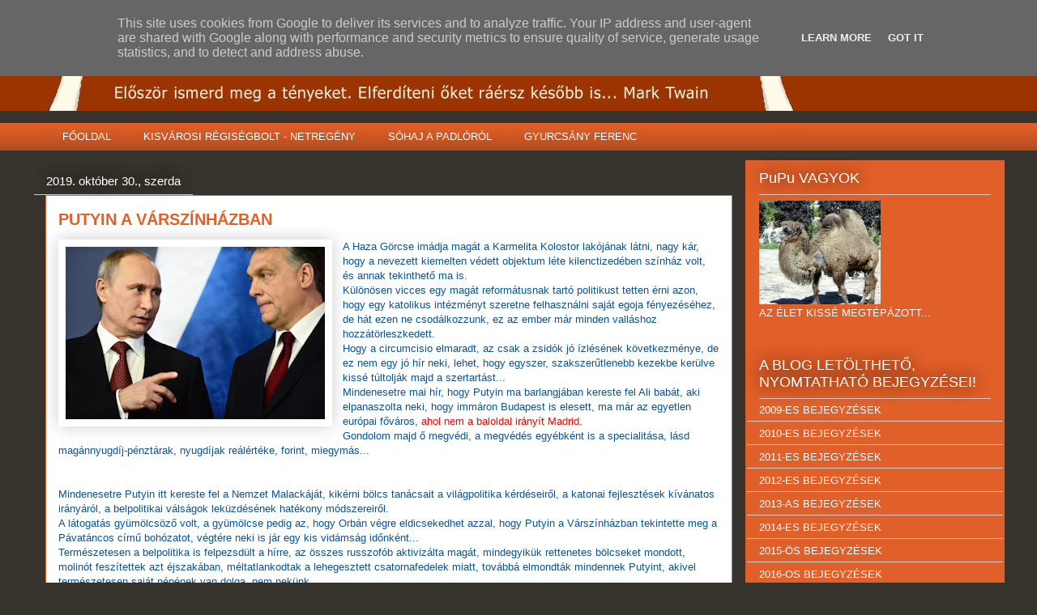

--- FILE ---
content_type: text/html; charset=UTF-8
request_url: https://www.pupublogja.hu/2019/10/
body_size: 37475
content:
<!DOCTYPE html>
<html class='v2' dir='ltr' xmlns='http://www.w3.org/1999/xhtml' xmlns:b='http://www.google.com/2005/gml/b' xmlns:data='http://www.google.com/2005/gml/data' xmlns:expr='http://www.google.com/2005/gml/expr'>
<head>
<link href='https://www.blogger.com/static/v1/widgets/4128112664-css_bundle_v2.css' rel='stylesheet' type='text/css'/>
<meta content='IE=EmulateIE7' http-equiv='X-UA-Compatible'/>
<meta content='width=1100' name='viewport'/>
<meta content='text/html; charset=UTF-8' http-equiv='Content-Type'/>
<meta content='blogger' name='generator'/>
<link href='https://www.pupublogja.hu/favicon.ico' rel='icon' type='image/x-icon'/>
<link href='https://www.pupublogja.hu/2019/10/' rel='canonical'/>
<link rel="alternate" type="application/atom+xml" title="PuPu BLOGJA - Atom" href="https://www.pupublogja.hu/feeds/posts/default" />
<link rel="alternate" type="application/rss+xml" title="PuPu BLOGJA - RSS" href="https://www.pupublogja.hu/feeds/posts/default?alt=rss" />
<link rel="service.post" type="application/atom+xml" title="PuPu BLOGJA - Atom" href="https://www.blogger.com/feeds/1455346073075096921/posts/default" />
<!--Can't find substitution for tag [blog.ieCssRetrofitLinks]-->
<meta content='https://www.pupublogja.hu/2019/10/' property='og:url'/>
<meta content='PuPu BLOGJA' property='og:title'/>
<meta content='' property='og:description'/>
<title>PuPu BLOGJA: 10/01/2019 - 11/01/2019</title>
<style id='page-skin-1' type='text/css'><!--
/*
-----------------------------------------------
Blogger Template Style
Name:     Awesome Inc.
Designer: Tina Chen
URL:      tinachen.org
----------------------------------------------- */
/* Content
----------------------------------------------- */
body {
font: normal normal 13px Arial, Tahoma, Helvetica, FreeSans, sans-serif;
color: #333333;
background: #37342d none repeat scroll top left;
}
html body .content-outer {
min-width: 0;
max-width: 100%;
width: 100%;
}
a:link {
text-decoration: none;
color: #e15f28;
}
a:visited {
text-decoration: none;
color: #e19f84;
}
a:hover {
text-decoration: underline;
color: #e15f28;
}
.body-fauxcolumn-outer .cap-top {
position: absolute;
z-index: 1;
height: 276px;
width: 100%;
background: transparent none repeat-x scroll top left;
_background-image: none;
}
/* Columns
----------------------------------------------- */
.content-inner {
padding: 0;
}
.header-inner .section {
margin: 0 16px;
}
.tabs-inner .section {
margin: 0 16px;
}
.main-inner {
padding-top: 55px;
}
.main-inner .column-center-inner,
.main-inner .column-left-inner,
.main-inner .column-right-inner {
padding: 0 5px;
}
*+html body .main-inner .column-center-inner {
margin-top: -55px;
}
#layout .main-inner .column-center-inner {
margin-top: 0;
}
/* Header
----------------------------------------------- */
.header-outer {
margin: 0 0 15px 0;
background: #9c3400 none repeat scroll 0 0;
}
.Header h1 {
font: normal bold 40px Arial, Tahoma, Helvetica, FreeSans, sans-serif;;
color: #ffffff;
text-shadow: 0 0 20px #000000;
}
.Header h1 a {
color: #ffffff;
}
.Header .description {
font: normal normal 18px Arial, Tahoma, Helvetica, FreeSans, sans-serif;
color: #ffffff;
}
.header-inner .Header .titlewrapper,
.header-inner .Header .descriptionwrapper {
padding-left: 0;
padding-right: 0;
margin-bottom: 0;
}
.header-inner .Header .titlewrapper {
padding-top: 22px;
}
/* Tabs
----------------------------------------------- */
.tabs-outer {
overflow: hidden;
position: relative;
background: #e15f28 url(//www.blogblog.com/1kt/awesomeinc/tabs_gradient_light.png) repeat scroll 0 0;
}
#layout .tabs-outer {
overflow: visible;
}
.tabs-cap-top, .tabs-cap-bottom {
position: absolute;
width: 100%;
border-top: 1px solid transparent;
}
.tabs-cap-bottom {
bottom: 0;
}
.tabs-inner .widget li a {
display: inline-block;
margin: 0;
padding: .6em 1.5em;
font: normal normal 13px Arial, Tahoma, Helvetica, FreeSans, sans-serif;
color: #ffffff;
border-top: 1px solid transparent;
border-bottom: 1px solid transparent;
border-left: 1px solid transparent;
height: 16px;
line-height: 16px;
}
.tabs-inner .widget li:last-child a {
border-right: 1px solid transparent;
}
.tabs-inner .widget li.selected a, .tabs-inner .widget li a:hover {
background: #9c3400 url(//www.blogblog.com/1kt/awesomeinc/tabs_gradient_light.png) repeat-x scroll 0 -100px;
color: #ffffff;
}
/* Headings
----------------------------------------------- */
h2 {
font: normal normal 18px Arial, Tahoma, Helvetica, FreeSans, sans-serif;
color: #ffffff;
}
/* Widgets
----------------------------------------------- */
.main-inner .section {
margin: 0 27px;
padding: 0;
}
.main-inner .column-left-outer,
.main-inner .column-right-outer {
margin-top: -3.3em;
}
#layout .main-inner .column-left-outer,
#layout .main-inner .column-right-outer {
margin-top: 0;
}
.main-inner .column-left-inner,
.main-inner .column-right-inner {
background: #e15f28 none repeat 0 0;
-moz-box-shadow: 0 0 0 rgba(0, 0, 0, .2);
-webkit-box-shadow: 0 0 0 rgba(0, 0, 0, .2);
-goog-ms-box-shadow: 0 0 0 rgba(0, 0, 0, .2);
box-shadow: 0 0 0 rgba(0, 0, 0, .2);
-moz-border-radius: 0;
-webkit-border-radius: 0;
-goog-ms-border-radius: 0;
border-radius: 0;
}
#layout .main-inner .column-left-inner,
#layout .main-inner .column-right-inner {
margin-top: 0;
}
.sidebar .widget {
font: normal normal 13px Arial, Tahoma, Helvetica, FreeSans, sans-serif;
color: #ffffff;
}
.sidebar .widget a:link {
color: #ffffff;
}
.sidebar .widget a:visited {
color: #ffffff;
}
.sidebar .widget a:hover {
color: #e15f28;
}
.sidebar .widget h2 {
text-shadow: 0 0 20px #000000;
}
.main-inner .widget {
background-color: #e15f28;
border: 1px solid #e15f28;
padding: 0 0 15px;
margin: 20px -16px;
-moz-box-shadow: 0 0 0 rgba(0, 0, 0, .2);
-webkit-box-shadow: 0 0 0 rgba(0, 0, 0, .2);
-goog-ms-box-shadow: 0 0 0 rgba(0, 0, 0, .2);
box-shadow: 0 0 0 rgba(0, 0, 0, .2);
-moz-border-radius: 0;
-webkit-border-radius: 0;
-goog-ms-border-radius: 0;
border-radius: 0;
}
.main-inner .widget h2 {
margin: 0 -0;
padding: .6em 0 .5em;
border-bottom: 1px solid #cccccc;
}
.footer-inner .widget h2 {
padding: 0 0 .4em;
border-bottom: 1px solid #cccccc;
}
.main-inner .widget h2 + div, .footer-inner .widget h2 + div {
border-top: 0 solid #e15f28;
padding-top: 8px;
}
.main-inner .widget .widget-content {
margin: 0 -0;
padding: 7px 0 0;
}
.main-inner .widget ul, .main-inner .widget #ArchiveList ul.flat {
margin: -8px -15px 0;
padding: 0;
list-style: none;
}
.main-inner .widget #ArchiveList {
margin: -8px 0 0;
}
.main-inner .widget ul li, .main-inner .widget #ArchiveList ul.flat li {
padding: .5em 15px;
text-indent: 0;
color: #ffffff;
border-top: 0 solid #e15f28;
border-bottom: 1px solid #cccccc;
}
.main-inner .widget #ArchiveList ul li {
padding-top: .25em;
padding-bottom: .25em;
}
.main-inner .widget ul li:first-child, .main-inner .widget #ArchiveList ul.flat li:first-child {
border-top: none;
}
.main-inner .widget ul li:last-child, .main-inner .widget #ArchiveList ul.flat li:last-child {
border-bottom: none;
}
.post-body {
position: relative;
}
.main-inner .widget .post-body ul {
padding: 0 2.5em;
margin: .5em 0;
list-style: disc;
}
.main-inner .widget .post-body ul li {
padding: 0.25em 0;
margin-bottom: .25em;
color: #333333;
border: none;
}
.footer-inner .widget ul {
padding: 0;
list-style: none;
}
.widget .zippy {
color: #ffffff;
}
/* Posts
----------------------------------------------- */
body .main-inner .Blog {
padding: 0;
margin-bottom: 1em;
background-color: transparent;
border: none;
-moz-box-shadow: 0 0 0 rgba(0, 0, 0, 0);
-webkit-box-shadow: 0 0 0 rgba(0, 0, 0, 0);
-goog-ms-box-shadow: 0 0 0 rgba(0, 0, 0, 0);
box-shadow: 0 0 0 rgba(0, 0, 0, 0);
}
.main-inner .section:last-child .Blog:last-child {
padding: 0;
margin-bottom: 1em;
}
.main-inner .widget h2.date-header {
margin: 0 -15px 1px;
padding: 0 0 0 0;
font: normal normal 15px Arial, Tahoma, Helvetica, FreeSans, sans-serif;;
color: #ffffff;
background: transparent none no-repeat fixed center center;
border-top: 0 solid #ffffff;
border-bottom: 1px solid #cccccc;
-moz-border-radius-topleft: 0;
-moz-border-radius-topright: 0;
-webkit-border-top-left-radius: 0;
-webkit-border-top-right-radius: 0;
border-top-left-radius: 0;
border-top-right-radius: 0;
position: absolute;
bottom: 100%;
left: 0;
text-shadow: 0 0 20px #000000;
}
.main-inner .widget h2.date-header span {
font: normal normal 15px Arial, Tahoma, Helvetica, FreeSans, sans-serif;;
display: block;
padding: .5em 15px;
border-left: 0 solid #ffffff;
border-right: 0 solid #ffffff;
}
.date-outer {
position: relative;
margin: 55px 0 20px;
padding: 0 15px;
background-color: #ffffff;
border: 1px solid #e15f28;
-moz-box-shadow: 0 0 0 rgba(0, 0, 0, .2);
-webkit-box-shadow: 0 0 0 rgba(0, 0, 0, .2);
-goog-ms-box-shadow: 0 0 0 rgba(0, 0, 0, .2);
box-shadow: 0 0 0 rgba(0, 0, 0, .2);
-moz-border-radius: 0;
-webkit-border-radius: 0;
-goog-ms-border-radius: 0;
border-radius: 0;
}
.date-outer:first-child {
margin-top: 0;
}
.date-outer:last-child {
margin-bottom: 0;
-moz-border-radius-bottomleft: 0;
-moz-border-radius-bottomright: 0;
-webkit-border-bottom-left-radius: 0;
-webkit-border-bottom-right-radius: 0;
-goog-ms-border-bottom-left-radius: 0;
-goog-ms-border-bottom-right-radius: 0;
border-bottom-left-radius: 0;
border-bottom-right-radius: 0;
}
.date-posts {
margin: 0 -0;
padding: 0 0;
clear: both;
}
.post-outer, .inline-ad {
border-top: 1px solid transparent;
margin: 0 -0;
padding: 15px 0;
}
.post-outer {
padding-bottom: 10px;
}
.post-outer:first-child {
padding-top: 10px;
border-top: none;
}
.post-outer:last-child, .inline-ad:last-child {
border-bottom: none;
}
.post-body {
position: relative;
}
.post-body img {
padding: 8px;
background: transparent;
border: 1px solid transparent;
-moz-box-shadow: 0 0 20px rgba(0, 0, 0, .2);
-webkit-box-shadow: 0 0 20px rgba(0, 0, 0, .2);
box-shadow: 0 0 20px rgba(0, 0, 0, .2);
-moz-border-radius: 0;
-webkit-border-radius: 0;
border-radius: 0;
}
h3.post-title, h4 {
font: normal bold 20px Arial, Tahoma, Helvetica, FreeSans, sans-serif;;
color: #e15f28;
}
h3.post-title a {
font: normal bold 20px Arial, Tahoma, Helvetica, FreeSans, sans-serif;;
color: #e15f28;
}
h3.post-title a:hover {
color: #e15f28;
text-decoration: underline;
}
.post-header {
margin: 0 0 1em;
}
.post-body {
line-height: 1.4;
}
.post-outer h2 {
color: #333333;
}
.post-footer {
margin: 1.5em 0 0;
}
#blog-pager {
padding: 15px;
font-size: 120%;
background-color: #ffffff;
border: 1px solid #e15f28;
-moz-box-shadow: 0 0 0 rgba(0, 0, 0, .2);
-webkit-box-shadow: 0 0 0 rgba(0, 0, 0, .2);
-goog-ms-box-shadow: 0 0 0 rgba(0, 0, 0, .2);
box-shadow: 0 0 0 rgba(0, 0, 0, .2);
-moz-border-radius: 0;
-webkit-border-radius: 0;
-goog-ms-border-radius: 0;
border-radius: 0;
-moz-border-radius-topleft: 0;
-moz-border-radius-topright: 0;
-webkit-border-top-left-radius: 0;
-webkit-border-top-right-radius: 0;
-goog-ms-border-top-left-radius: 0;
-goog-ms-border-top-right-radius: 0;
border-top-left-radius: 0;
border-top-right-radius-topright: 0;
margin-top: 0;
}
.blog-feeds, .post-feeds {
margin: 1em 0;
text-align: center;
color: #ffffff;
}
.blog-feeds a, .post-feeds a {
color: #e15f28;
}
.blog-feeds a:visited, .post-feeds a:visited {
color: #e19f84;
}
.blog-feeds a:hover, .post-feeds a:hover {
color: #e15f28;
}
.post-outer .comments {
margin-top: 2em;
}
/* Comments
----------------------------------------------- */
.comments .comments-content .icon.blog-author {
background-repeat: no-repeat;
background-image: url([data-uri]);
}
.comments .comments-content .loadmore a {
border-top: 1px solid transparent;
border-bottom: 1px solid transparent;
}
.comments .continue {
border-top: 2px solid transparent;
}
/* Footer
----------------------------------------------- */
.footer-outer {
margin: -0 0 -1px;
padding: 0 0 0;
color: #ffffff;
overflow: hidden;
}
.footer-fauxborder-left {
border-top: 1px solid #e15f28;
background: #9c3400 none repeat scroll 0 0;
-moz-box-shadow: 0 0 0 rgba(0, 0, 0, .2);
-webkit-box-shadow: 0 0 0 rgba(0, 0, 0, .2);
-goog-ms-box-shadow: 0 0 0 rgba(0, 0, 0, .2);
box-shadow: 0 0 0 rgba(0, 0, 0, .2);
margin: 0 -0;
}
/* Mobile
----------------------------------------------- */
body.mobile {
background-size: auto;
}
.mobile .body-fauxcolumn-outer {
background: transparent none repeat scroll top left;
}
*+html body.mobile .main-inner .column-center-inner {
margin-top: 0;
}
.mobile .main-inner .widget {
padding: 0 0 15px;
}
.mobile .main-inner .widget h2 + div,
.mobile .footer-inner .widget h2 + div {
border-top: none;
padding-top: 0;
}
.mobile .footer-inner .widget h2 {
padding: 0.5em 0;
border-bottom: none;
}
.mobile .main-inner .widget .widget-content {
margin: 0;
padding: 7px 0 0;
}
.mobile .main-inner .widget ul,
.mobile .main-inner .widget #ArchiveList ul.flat {
margin: 0 -15px 0;
}
.mobile .main-inner .widget h2.date-header {
left: 0;
}
.mobile .date-header span {
padding: 0.4em 0;
}
.mobile .date-outer:first-child {
margin-bottom: 0;
border: 1px solid #e15f28;
-moz-border-radius-topleft: 0;
-moz-border-radius-topright: 0;
-webkit-border-top-left-radius: 0;
-webkit-border-top-right-radius: 0;
-goog-ms-border-top-left-radius: 0;
-goog-ms-border-top-right-radius: 0;
border-top-left-radius: 0;
border-top-right-radius: 0;
}
.mobile .date-outer {
border-color: #e15f28;
border-width: 0 1px 1px;
}
.mobile .date-outer:last-child {
margin-bottom: 0;
}
.mobile .main-inner {
padding: 0;
}
.mobile .header-inner .section {
margin: 0;
}
.mobile .post-outer, .mobile .inline-ad {
padding: 5px 0;
}
.mobile .tabs-inner .section {
margin: 0 10px;
}
.mobile .main-inner .widget h2 {
margin: 0;
padding: 0;
}
.mobile .main-inner .widget h2.date-header span {
padding: 0;
}
.mobile .main-inner .widget .widget-content {
margin: 0;
padding: 7px 0 0;
}
.mobile #blog-pager {
border: 1px solid transparent;
background: #9c3400 none repeat scroll 0 0;
}
.mobile .main-inner .column-left-inner,
.mobile .main-inner .column-right-inner {
background: #e15f28 none repeat 0 0;
-moz-box-shadow: none;
-webkit-box-shadow: none;
-goog-ms-box-shadow: none;
box-shadow: none;
}
.mobile .date-posts {
margin: 0;
padding: 0;
}
.mobile .footer-fauxborder-left {
margin: 0;
border-top: inherit;
}
.mobile .main-inner .section:last-child .Blog:last-child {
margin-bottom: 0;
}
.mobile-index-contents {
color: #333333;
}
.mobile .mobile-link-button {
background: #e15f28 url(//www.blogblog.com/1kt/awesomeinc/tabs_gradient_light.png) repeat scroll 0 0;
}
.mobile-link-button a:link, .mobile-link-button a:visited {
color: #ffffff;
}
.mobile .tabs-inner .PageList .widget-content {
background: transparent;
border-top: 1px solid;
border-color: transparent;
color: #ffffff;
}
.mobile .tabs-inner .PageList .widget-content .pagelist-arrow {
border-left: 1px solid transparent;
}

--></style>
<style id='template-skin-1' type='text/css'><!--
body {
min-width: 1200px;
}
.content-outer, .content-fauxcolumn-outer, .region-inner {
min-width: 1200px;
max-width: 1200px;
_width: 1200px;
}
.main-inner .columns {
padding-left: 0px;
padding-right: 320px;
}
.main-inner .fauxcolumn-center-outer {
left: 0px;
right: 320px;
/* IE6 does not respect left and right together */
_width: expression(this.parentNode.offsetWidth -
parseInt("0px") -
parseInt("320px") + 'px');
}
.main-inner .fauxcolumn-left-outer {
width: 0px;
}
.main-inner .fauxcolumn-right-outer {
width: 320px;
}
.main-inner .column-left-outer {
width: 0px;
right: 100%;
margin-left: -0px;
}
.main-inner .column-right-outer {
width: 320px;
margin-right: -320px;
}
#layout {
min-width: 0;
}
#layout .content-outer {
min-width: 0;
width: 800px;
}
#layout .region-inner {
min-width: 0;
width: auto;
}
--></style>
<link href='https://www.blogger.com/dyn-css/authorization.css?targetBlogID=1455346073075096921&amp;zx=8e96dc78-7eaa-4b07-b8f7-5cde21740bc4' media='none' onload='if(media!=&#39;all&#39;)media=&#39;all&#39;' rel='stylesheet'/><noscript><link href='https://www.blogger.com/dyn-css/authorization.css?targetBlogID=1455346073075096921&amp;zx=8e96dc78-7eaa-4b07-b8f7-5cde21740bc4' rel='stylesheet'/></noscript>
<meta name='google-adsense-platform-account' content='ca-host-pub-1556223355139109'/>
<meta name='google-adsense-platform-domain' content='blogspot.com'/>

<!-- data-ad-client=ca-pub-1189608319794497 -->

<script type="text/javascript" language="javascript">
  // Supply ads personalization default for EEA readers
  // See https://www.blogger.com/go/adspersonalization
  adsbygoogle = window.adsbygoogle || [];
  if (typeof adsbygoogle.requestNonPersonalizedAds === 'undefined') {
    adsbygoogle.requestNonPersonalizedAds = 1;
  }
</script>


<link rel="stylesheet" href="https://fonts.googleapis.com/css2?display=swap&family=Arial+Narrow"></head>
<body class='loading variant-icy'>
<div class='navbar section' id='navbar'><div class='widget Navbar' data-version='1' id='Navbar1'><script type="text/javascript">
    function setAttributeOnload(object, attribute, val) {
      if(window.addEventListener) {
        window.addEventListener('load',
          function(){ object[attribute] = val; }, false);
      } else {
        window.attachEvent('onload', function(){ object[attribute] = val; });
      }
    }
  </script>
<div id="navbar-iframe-container"></div>
<script type="text/javascript" src="https://apis.google.com/js/platform.js"></script>
<script type="text/javascript">
      gapi.load("gapi.iframes:gapi.iframes.style.bubble", function() {
        if (gapi.iframes && gapi.iframes.getContext) {
          gapi.iframes.getContext().openChild({
              url: 'https://www.blogger.com/navbar/1455346073075096921?origin\x3dhttps://www.pupublogja.hu',
              where: document.getElementById("navbar-iframe-container"),
              id: "navbar-iframe"
          });
        }
      });
    </script><script type="text/javascript">
(function() {
var script = document.createElement('script');
script.type = 'text/javascript';
script.src = '//pagead2.googlesyndication.com/pagead/js/google_top_exp.js';
var head = document.getElementsByTagName('head')[0];
if (head) {
head.appendChild(script);
}})();
</script>
</div></div>
<div class='body-fauxcolumns'>
<div class='fauxcolumn-outer body-fauxcolumn-outer'>
<div class='cap-top'>
<div class='cap-left'></div>
<div class='cap-right'></div>
</div>
<div class='fauxborder-left'>
<div class='fauxborder-right'></div>
<div class='fauxcolumn-inner'>
</div>
</div>
<div class='cap-bottom'>
<div class='cap-left'></div>
<div class='cap-right'></div>
</div>
</div>
</div>
<div class='content'>
<div class='content-fauxcolumns'>
<div class='fauxcolumn-outer content-fauxcolumn-outer'>
<div class='cap-top'>
<div class='cap-left'></div>
<div class='cap-right'></div>
</div>
<div class='fauxborder-left'>
<div class='fauxborder-right'></div>
<div class='fauxcolumn-inner'>
</div>
</div>
<div class='cap-bottom'>
<div class='cap-left'></div>
<div class='cap-right'></div>
</div>
</div>
</div>
<div class='content-outer'>
<div class='content-cap-top cap-top'>
<div class='cap-left'></div>
<div class='cap-right'></div>
</div>
<div class='fauxborder-left content-fauxborder-left'>
<div class='fauxborder-right content-fauxborder-right'></div>
<div class='content-inner'>
<header>
<div class='header-outer'>
<div class='header-cap-top cap-top'>
<div class='cap-left'></div>
<div class='cap-right'></div>
</div>
<div class='fauxborder-left header-fauxborder-left'>
<div class='fauxborder-right header-fauxborder-right'></div>
<div class='region-inner header-inner'>
<div class='header section' id='header'><div class='widget Header' data-version='1' id='Header1'>
<div id='header-inner'>
<a href='https://www.pupublogja.hu/' style='display: block'>
<img alt="PuPu BLOGJA" height="107px; " id="Header1_headerimg" src="//4.bp.blogspot.com/_Kt6gu-O0MnY/TLtFGMg6e4I/AAAAAAAABLA/9XuEoJRvik4/S1600-R/pupublog+fejlec4.jpg" style="display: block" width="930px; ">
</a>
</div>
</div></div>
</div>
</div>
<div class='header-cap-bottom cap-bottom'>
<div class='cap-left'></div>
<div class='cap-right'></div>
</div>
</div>
</header>
<div class='tabs-outer'>
<div class='tabs-cap-top cap-top'>
<div class='cap-left'></div>
<div class='cap-right'></div>
</div>
<div class='fauxborder-left tabs-fauxborder-left'>
<div class='fauxborder-right tabs-fauxborder-right'></div>
<div class='region-inner tabs-inner'>
<div class='tabs section' id='crosscol'><div class='widget PageList' data-version='1' id='PageList2'>
<h2>OLDALAK</h2>
<div class='widget-content'>
<ul>
<li>
<a href='https://www.pupublogja.hu/'>FŐOLDAL</a>
</li>
<li>
<a href='https://www.pupublogja.hu/p/blog-page.html'>KISVÁROSI RÉGISÉGBOLT - NETREGÉNY</a>
</li>
<li>
<a href='https://www.pupublogja.hu/p/vendegoldal_4.html'>SÓHAJ A PADLÓRÓL</a>
</li>
<li>
<a href='https://www.pupublogja.hu/p/gyurcsany-ferenc-ropirat-baloldalhoz-az.html'>GYURCSÁNY FERENC</a>
</li>
</ul>
<div class='clear'></div>
</div>
</div></div>
<div class='tabs no-items section' id='crosscol-overflow'></div>
</div>
</div>
<div class='tabs-cap-bottom cap-bottom'>
<div class='cap-left'></div>
<div class='cap-right'></div>
</div>
</div>
<div class='main-outer'>
<div class='main-cap-top cap-top'>
<div class='cap-left'></div>
<div class='cap-right'></div>
</div>
<div class='fauxborder-left main-fauxborder-left'>
<div class='fauxborder-right main-fauxborder-right'></div>
<div class='region-inner main-inner'>
<div class='columns fauxcolumns'>
<div class='fauxcolumn-outer fauxcolumn-center-outer'>
<div class='cap-top'>
<div class='cap-left'></div>
<div class='cap-right'></div>
</div>
<div class='fauxborder-left'>
<div class='fauxborder-right'></div>
<div class='fauxcolumn-inner'>
</div>
</div>
<div class='cap-bottom'>
<div class='cap-left'></div>
<div class='cap-right'></div>
</div>
</div>
<div class='fauxcolumn-outer fauxcolumn-left-outer'>
<div class='cap-top'>
<div class='cap-left'></div>
<div class='cap-right'></div>
</div>
<div class='fauxborder-left'>
<div class='fauxborder-right'></div>
<div class='fauxcolumn-inner'>
</div>
</div>
<div class='cap-bottom'>
<div class='cap-left'></div>
<div class='cap-right'></div>
</div>
</div>
<div class='fauxcolumn-outer fauxcolumn-right-outer'>
<div class='cap-top'>
<div class='cap-left'></div>
<div class='cap-right'></div>
</div>
<div class='fauxborder-left'>
<div class='fauxborder-right'></div>
<div class='fauxcolumn-inner'>
</div>
</div>
<div class='cap-bottom'>
<div class='cap-left'></div>
<div class='cap-right'></div>
</div>
</div>
<!-- corrects IE6 width calculation -->
<div class='columns-inner'>
<div class='column-center-outer'>
<div class='column-center-inner'>
<div class='main section' id='main'><div class='widget Blog' data-version='1' id='Blog1'>
<div class='blog-posts hfeed'>

          <div class="date-outer">
        
<h2 class='date-header'><span>2019. október 30., szerda</span></h2>

          <div class="date-posts">
        
<div class='post-outer'>
<div class='post hentry'>
<a name='7860104477773629128'></a>
<h3 class='post-title entry-title'>
<a href='https://www.pupublogja.hu/2019/10/putyin-varszinhazban.html'>PUTYIN A VÁRSZÍNHÁZBAN</a>
</h3>
<div class='post-header'>
<div class='post-header-line-1'></div>
</div>
<div class='post-body entry-content' id='post-body-7860104477773629128'>
<div class="separator" style="clear: both; text-align: center;">
<a href="https://blogger.googleusercontent.com/img/b/R29vZ2xl/AVvXsEjH0NhNgBE4JUs3ym32KlYccadgxeyZPHgb7J_c-zl1kw6zHJYoBvle2LOCn0L9IpAp4PeSjEb-hbo8eq2D9q5lMY6T3yc4h2I4xsU4gRRyue0jIRCX59-dtlw7FwG9AuX2ap-zPGi9FNU/s1600/orpu_2_1.jpg" imageanchor="1" style="clear: left; float: left; margin-bottom: 1em; margin-right: 1em;"><img border="0" data-original-height="373" data-original-width="560" height="213" src="https://blogger.googleusercontent.com/img/b/R29vZ2xl/AVvXsEjH0NhNgBE4JUs3ym32KlYccadgxeyZPHgb7J_c-zl1kw6zHJYoBvle2LOCn0L9IpAp4PeSjEb-hbo8eq2D9q5lMY6T3yc4h2I4xsU4gRRyue0jIRCX59-dtlw7FwG9AuX2ap-zPGi9FNU/s320/orpu_2_1.jpg" width="320" /></a></div>
<span style="font-family: &quot;arial&quot; , &quot;helvetica&quot; , sans-serif;"><span style="color: #0b5394;">A Haza Görcse imádja magát a Karmelita Kolostor lakójának látni, nagy kár, hogy a nevezett kiemelten védett objektum léte kilenctizedében színház volt, és annak tekinthető ma is.</span><br /><span style="color: #0b5394;">Különösen vicces egy magát reformátusnak tartó politikust tetten érni azon, hogy egy katolikus intézményt szeretne felhasználni saját egoja fényezéséhez, de hát ezen ne csodálkozzunk, ez az ember már minden valláshoz hozzátörleszkedett. </span><br /><span style="color: #0b5394;">Hogy a circumcisio elmaradt, az csak a zsidók jó ízlésének következménye, de ez nem egy jó hír neki, lehet, hogy egyszer, szakszerűtlenebb kezekbe kerülve kissé túltolják majd a szertartást...</span><br /><span style="color: #0b5394;">Mindenesetre mai hír, hogy Putyin ma barlangjában kereste fel Ali babát, aki elpanaszolta neki, hogy immáron Budapest is elesett, ma már az egyetlen európai főváros, </span><a href="https://www.youtube.com/watch?v=JHiZye6GJ3I" target="_blank"><span style="color: red;">ahol nem a baloldal irányít Madrid.</span></a><br /><span style="color: #0b5394;">Gondolom majd ő megvédi, a megvédés egyébként is a specialitása, lásd magánnyugdíj-pénztárak, nyugdíjak reálértéke, forint, miegymás...</span></span><br />
<span style="color: #0b5394; font-family: &quot;arial&quot; , &quot;helvetica&quot; , sans-serif;"><br /></span>
<span style="color: #0b5394; font-family: &quot;arial&quot; , &quot;helvetica&quot; , sans-serif;"><br /></span>
<span style="color: #0b5394; font-family: &quot;arial&quot; , &quot;helvetica&quot; , sans-serif;">Mindenesetre Putyin itt kereste fel a Nemzet Malackáját, kikérni bölcs tanácsait a világpolitika kérdéseiről, a katonai fejlesztések kívánatos irányáról, a belpolitikai válságok leküzdésének hatékony módszereiről.<br />A látogatás gyümölcsöző volt, a gyümölcse pedig az, hogy Orbán végre eldicsekedhet azzal, hogy Putyin a Várszínházban tekintette meg a Pávatáncos című bohózatot, végtére neki is jár egy kis vidámság időnként...<br />Természetesen a belpolitika is felpezsdült a hírre, az összes russzofób aktivizálta magát, mindegyikük rettenetes bölcseket mondott, molinót feszítettek azt éjszakában, méltatlankodtak a lehegesztett csatornafedelek miatt, továbbá elmondták mindennek Putyint, akivel természetesen saját népének van dolga, nem nekünk.</span><br />
<span style="color: #0b5394; font-family: &quot;arial&quot; , &quot;helvetica&quot; , sans-serif;">Szerintem teljesen természetes, hogy a Jelcin és elődje által sárba rángatott világhatalmat szinte a halottaiból ismét jelentős tényezővé tevő politikust népe jobban szereti, mint az országot szétziláló kókler és megtéveszthető reformert, meg alkoholista utódját.<br />Ez ellen háborogni ostobaság, tudomásul kell venni és azért imádkozni, hogy Oroszország belpolitikai és gazdasági stabilitása növekedjen, mert térségünk nyugalmának ez a biztosítéka.</span><br />
<span style="color: #0b5394; font-family: &quot;arial&quot; , &quot;helvetica&quot; , sans-serif;">Hogy Putyin idejött, az megtisztelő, hogy a zárt ajtók mögött mire utasította Orbánt, az meg az ő dolguk, erről többet megtudni úgysem fogunk, csak sejthetjük, hogy Orbán a Kreml kottájából játssza a "Hogyha nékem sok pénzem lesz" című számot.<br />Ha zavar bennünket a dolog, akkor Orbánt kell világgá zavarni a probléma megoldásának érdekében.</span><br />
<span style="color: #0b5394; font-family: &quot;arial&quot; , &quot;helvetica&quot; , sans-serif;"><br /></span>
<span style="color: #0b5394; font-family: &quot;arial&quot; , &quot;helvetica&quot; , sans-serif;"><br /></span>
<span style="color: #0b5394; font-family: &quot;arial&quot; , &quot;helvetica&quot; , sans-serif;">A demokratikus erőknek ma azt lenne a dolguk, hogy ép ésszel dolgozzák fel a helyhatósági választásokon elért sikereket, és tartsák fenn az egységet - ha lehet, ne csak a képviselői fizetések emelésének tekintetében.<br />Olyan szánalmas ez, annyira kisstílű és provinciális, hogy szinte tanítani lehetne a "Hogyan veszítsük el a választók bizalmát" című kurzuson.<br />Rengeteg munka lenne, rengeteg nehéz döntés előtt áll a demokratikus oldal, kár ilyesmivel veszíteni a nehezen összekapart erőből...<br />Még egy szót Gyurcsányról.<br />Valóban ott tartunk, hogy lassan már kártékony lesz a politikai mozgása, mely leginkább a sajtkukacra emlékeztet.<br />Most például nekiment Oroszországnak, ami a múlt ismeretében egyrészt nevetséges, másrészt a jövőre tekintve kontraproduktív lehet.</span><br />
<span style="color: #0b5394; font-family: &quot;arial&quot; , &quot;helvetica&quot; , sans-serif;">Bizonyára annyira fontos politikai tényezőnek látja magát, akinek ilyen esetekben mindenképpen okosakat kell mondania.<br />Nos, most nem sikerült. Talán el lehetne gondolkodni Katus mama véleményén, és csak akkor lotyogni, ha az szükségszerű.<br />De ez már régi történet, nagy kár, hogy még mindig nem jött rá, hogy a valódi politika nem az önjáró primadonnákról szól, még ha egyébként okosak is.<br /><br /><br />Szóval, csak nyugodtan, a russzfóbok meg kérdezzék meg valakitől, hogy Ungvártól Vlagyivosztokig&nbsp;hány időzónán kell keresztülutazni...</span><br />
<span style="color: #0b5394; font-family: &quot;arial&quot; , &quot;helvetica&quot; , sans-serif;"><br /></span>
<span style="color: #0b5394; font-family: &quot;arial&quot; , &quot;helvetica&quot; , sans-serif;"><br /></span>
<span style="color: #0b5394; font-family: &quot;arial&quot; , &quot;helvetica&quot; , sans-serif;">:O)))</span>
<div style='clear: both;'></div>
</div>
<div class='post-footer'>
<div class='post-footer-line post-footer-line-1'><span class='post-author vcard'>
Bejegyezte:
<span class='fn'>PuPu</span>
</span>
<span class='post-timestamp'>
dátum:
<a class='timestamp-link' href='https://www.pupublogja.hu/2019/10/putyin-varszinhazban.html' rel='bookmark' title='permanent link'><abbr class='published' title='2019-10-30T20:58:00+01:00'>20:58</abbr></a>
</span>
<span class='post-comment-link'>
<a class='comment-link' href='https://www.blogger.com/comment/fullpage/post/1455346073075096921/7860104477773629128' onclick=''>5
megjegyzés</a>
</span>
<span class='post-icons'>
<span class='item-action'>
<a href='https://www.blogger.com/email-post/1455346073075096921/7860104477773629128' title='Bejegyzés küldése e-mailben'>
<img alt="" class="icon-action" height="13" src="//img1.blogblog.com/img/icon18_email.gif" width="18">
</a>
</span>
<span class='item-control blog-admin pid-206514992'>
<a href='https://www.blogger.com/post-edit.g?blogID=1455346073075096921&postID=7860104477773629128&from=pencil' title='Bejegyzés szerkesztése'>
<img alt='' class='icon-action' height='18' src='https://resources.blogblog.com/img/icon18_edit_allbkg.gif' width='18'/>
</a>
</span>
</span>
<span class='post-backlinks post-comment-link'>
</span>
<div class='post-share-buttons goog-inline-block'>
<a class='goog-inline-block share-button sb-email' href='https://www.blogger.com/share-post.g?blogID=1455346073075096921&postID=7860104477773629128&target=email' target='_blank' title='Küldés e-mailben'><span class='share-button-link-text'>Küldés e-mailben</span></a><a class='goog-inline-block share-button sb-blog' href='https://www.blogger.com/share-post.g?blogID=1455346073075096921&postID=7860104477773629128&target=blog' onclick='window.open(this.href, "_blank", "height=270,width=475"); return false;' target='_blank' title='BlogThis!'><span class='share-button-link-text'>BlogThis!</span></a><a class='goog-inline-block share-button sb-twitter' href='https://www.blogger.com/share-post.g?blogID=1455346073075096921&postID=7860104477773629128&target=twitter' target='_blank' title='Megosztás az X-en'><span class='share-button-link-text'>Megosztás az X-en</span></a><a class='goog-inline-block share-button sb-facebook' href='https://www.blogger.com/share-post.g?blogID=1455346073075096921&postID=7860104477773629128&target=facebook' onclick='window.open(this.href, "_blank", "height=430,width=640"); return false;' target='_blank' title='Megosztás a Facebookon'><span class='share-button-link-text'>Megosztás a Facebookon</span></a><a class='goog-inline-block share-button sb-pinterest' href='https://www.blogger.com/share-post.g?blogID=1455346073075096921&postID=7860104477773629128&target=pinterest' target='_blank' title='Megosztás a Pinteresten'><span class='share-button-link-text'>Megosztás a Pinteresten</span></a>
</div>
<span class='reaction-buttons'>
</span>
<span class='post-labels'>
</span>
</div>
<div class='post-footer-line post-footer-line-2'></div>
<div class='post-footer-line post-footer-line-3'></div>
</div>
</div>
</div>

          </div></div>
        

          <div class="date-outer">
        
<h2 class='date-header'><span>2019. október 22., kedd</span></h2>

          <div class="date-posts">
        
<div class='post-outer'>
<div class='post hentry'>
<a name='8762010053431765332'></a>
<h3 class='post-title entry-title'>
<a href='https://www.pupublogja.hu/2019/10/zavar-az-eroben.html'>ZAVAR AZ ERŐBEN</a>
</h3>
<div class='post-header'>
<div class='post-header-line-1'></div>
</div>
<div class='post-body entry-content' id='post-body-8762010053431765332'>
<div class="separator" style="clear: both; text-align: center;">
<a href="https://blogger.googleusercontent.com/img/b/R29vZ2xl/AVvXsEgPhDN1d7ak3a0Vn0PdaHX3697aw2WaTu2m_mqvB68cTcbFKWVY6p6hKpBE8uY4ZjSl-z6fbfYaT3cgDcTJk7iZdJ0Q53Sk6TJKeVnytBpp3bOl0cu-XwbSFEURT6E2gwFMPuA-cQkOOI8/s1600/orban_tabla.jpg" imageanchor="1" style="clear: left; float: left; margin-bottom: 1em; margin-right: 1em;"><img border="0" data-original-height="480" data-original-width="640" height="240" src="https://blogger.googleusercontent.com/img/b/R29vZ2xl/AVvXsEgPhDN1d7ak3a0Vn0PdaHX3697aw2WaTu2m_mqvB68cTcbFKWVY6p6hKpBE8uY4ZjSl-z6fbfYaT3cgDcTJk7iZdJ0Q53Sk6TJKeVnytBpp3bOl0cu-XwbSFEURT6E2gwFMPuA-cQkOOI8/s320/orban_tabla.jpg" width="320" /></a></div>
<span style="color: #0b5394; font-family: &quot;arial&quot; , &quot;helvetica&quot; , sans-serif;">Csak néz a zember/polgár/magyarember kifele a fejéből és nem hisz a szemének, a fülének, de a többi érzékszervének se: a Fidesz propagandagépezete felkészületlenül várta az önkormányzati választásokat, láthatólag nem tud mit kezdeni a helyzettel.</span><br />
<span style="color: #0b5394; font-family: &quot;arial&quot; , &quot;helvetica&quot; , sans-serif;">Orbán is időnként demokratáskodik, máskor meg fenyegetőzik, aztán amikor nyomás alá helyezik, még a nyelvét is kidugja, bizonyítékul arra, hogy egészségügyi gondjait nem a nátha okozza, inkább a hátha.<br />Márhogy hátha ez egy trend első fázisa, és az elkövetkező években a trend folytatódik, ami akár ahhoz is vezethet, hogy elveszíti az országgyűlési választásokat is, az pedig komoly következményekkel járhat, azon nem segít, ha összeszámolja, hogy hány kihalt faluban szavaztak rá a megfélemlített közmunkások.</span><br />
<span style="color: #0b5394; font-family: &quot;arial&quot; , &quot;helvetica&quot; , sans-serif;"><br /></span>
<span style="color: #0b5394; font-family: &quot;arial&quot; , &quot;helvetica&quot; , sans-serif;">És akkor nagy a baj, mert ha jön egy-két tökösebb politikus, akkor előfordulhat, hogy a vádlottak padján nyalogathatja a szája szélét, a hozzátartozóival együtt.<br />Lehet, hogy a harács egy részét sikerül eldugnia külföldön, de ez legfeljebb arra lesz elég, hogy havonta kapjon élelmiszercsomagot, a család és a vazallusok pedig szorgalmasan gyűjthetik az uszadékfát, hogy legyen mivel tüzelni a határról átcsoportosított szögesdróttal ékesített ócsai lakóparkban kijelölt <a href="https://www.facebook.com/magyarliberalisok/photos/%C3%B3cs%C3%A1r%C3%B3la-korm%C3%A1ny-hivatalosan-is-lemondott-a-devizak%C3%A1rosultak-megseg%C3%ADt%C3%A9s%C3%A9r%C5%91l1mega/684379061582752/" target="_blank">kényszerlakhelyükön</a>.<br />Persze egy ideig távol kellene tartani az ügy kezelésétől Gyurcsányt és a többi széplelket, és már most el kellene kezdeni kidolgozni a megfelelő jogi lépéseket.</span><br />
<span style="color: #0b5394; font-family: &quot;arial&quot; , &quot;helvetica&quot; , sans-serif;">Mindenesetre nagyurunkat meglegyinthette a halál szele, és bár ő elsősorban a politikai halálra gondolhat, de sokaknak erről Ceaușescu jut eszébe, aki kisebb tróger volt, mint Szeretvetisztelt Vezérünk, ő ugyanis nem vitte haza az arany ajtókilincseket és nem építetett stadiont a saját telkére, mégis porzott mögötte a vakolat...</span><br />
<span style="color: #0b5394; font-family: &quot;arial&quot; , &quot;helvetica&quot; , sans-serif;"><br /></span>
<span style="color: #0b5394; font-family: &quot;arial&quot; , &quot;helvetica&quot; , sans-serif;">A Vezér láthatólag zavarban van, őt is meglephette az eredmény, mint ahogy a világgá küldött polgármestereket is.</span><br />
<span style="color: #0b5394; font-family: &quot;arial&quot; , &quot;helvetica&quot; , sans-serif;">Most vadul törheti a fejét, hogy a méz volt kevés a madzagon, vagy a félelemkeltés nem volt eléggé hatékony - mindenesetre valamin igazítani kell.<br />A vert hadak meg álmélkodnak és méltatlankodnak - ők ugyanis elkövetik azt a hibát, mely egyenes utat kövez a pusztulásba: elhiszik saját propagandájukat, és úgy vélik, ha nekik jut tyúk a fazékba, akkor a közmunkások, a nyugdíjasok&nbsp; számára is ez minden világok legtökéletesebbike.<br />És elkezdik a számonkérést: miért van ilyen meleg, mikor Karácsony megígérte, hogy megoldja a klímahelyzetet.<br />Persze nem ezt ígérte, de kit érdekel ez, ezt kérik számon rajta, mert ez olyan jól hangzik, és valóban meleg van.<br />Jobb ezt számon kérni, mint megmagyarázni, hogy a gazdaság jelen állapotában miért nem adják vissza a tizenharmadik havi nyugdíjat, hogy a tizennegyedik haviról már ne is beszéljünk...</span><br />
<span style="color: #0b5394; font-family: &quot;arial&quot; , &quot;helvetica&quot; , sans-serif;"><br /></span>
<span style="color: #0b5394; font-family: &quot;arial&quot; , &quot;helvetica&quot; , sans-serif;"><br /></span>
<span style="color: #0b5394; font-family: &quot;arial&quot; , &quot;helvetica&quot; , sans-serif;">Hadházy akciója a Vezér igehirdetése közben nagyon ütős volt, rengeteg mém is tanúsítja a sikert.<br />A nevetségesség öl, és a pulpitusról a plakátok után hadonászó Vezér igen viccesen nézett ki, láthatólag ideges volt.<br />Lehet is, külföldről is, belföldről is jó nagyokat rúgnak abba a kihizlalt fenekébe, és tudja, hogy rengeteg területen igazodnia kell az Unióhoz - de a választópolgárokhoz is.<br />Most kellene nagyon óvni az ellenzéki egységet, és nem kellene bedőlni a szirénhangoknak.<br />Lehetőség lenne megállítani az eszement pénzszórást az élsportra, innentől kezdve csak iskolai sportra mehetne a közpénz.<br />Meg lehetne szervezni, csak elhatározás kérdése.<br />Be kellene fejezni a pénzszórást a határokon túl, nagyon meg kellene válogatni, mit kell az anyaországnak és mit kell nekünk finanszírozni a határon túli magyarok részére, nem kell a román, szerb, horvát állam feladatait átvállalni, neki kell látni a valós környezetvédelmi problémák megoldásának, a százhalombattai levegőszennyezés felszámolásának, az autópályák fokozott ellenőrzésének a gépjárművek károsanyag-kibocsátásának fokozott ellenőrzésének.</span><br />
<span style="color: #0b5394; font-family: &quot;arial&quot; , &quot;helvetica&quot; , sans-serif;"><br /></span>
<span style="color: #0b5394; font-family: &quot;arial&quot; , &quot;helvetica&quot; , sans-serif;">Volna feladat, neki kellene látni, a Fideszt meg addig ütni, míg meleg...</span><br />
<span style="color: #0b5394; font-family: &quot;arial&quot; , &quot;helvetica&quot; , sans-serif;"><br /></span>
<span style="color: #0b5394; font-family: &quot;arial&quot; , &quot;helvetica&quot; , sans-serif;"><br /></span>
<span style="color: #0b5394; font-family: &quot;arial&quot; , &quot;helvetica&quot; , sans-serif;">:O)))</span>
<div style='clear: both;'></div>
</div>
<div class='post-footer'>
<div class='post-footer-line post-footer-line-1'><span class='post-author vcard'>
Bejegyezte:
<span class='fn'>PuPu</span>
</span>
<span class='post-timestamp'>
dátum:
<a class='timestamp-link' href='https://www.pupublogja.hu/2019/10/zavar-az-eroben.html' rel='bookmark' title='permanent link'><abbr class='published' title='2019-10-22T15:55:00+02:00'>15:55</abbr></a>
</span>
<span class='post-comment-link'>
<a class='comment-link' href='https://www.blogger.com/comment/fullpage/post/1455346073075096921/8762010053431765332' onclick=''>8
megjegyzés</a>
</span>
<span class='post-icons'>
<span class='item-action'>
<a href='https://www.blogger.com/email-post/1455346073075096921/8762010053431765332' title='Bejegyzés küldése e-mailben'>
<img alt="" class="icon-action" height="13" src="//img1.blogblog.com/img/icon18_email.gif" width="18">
</a>
</span>
<span class='item-control blog-admin pid-206514992'>
<a href='https://www.blogger.com/post-edit.g?blogID=1455346073075096921&postID=8762010053431765332&from=pencil' title='Bejegyzés szerkesztése'>
<img alt='' class='icon-action' height='18' src='https://resources.blogblog.com/img/icon18_edit_allbkg.gif' width='18'/>
</a>
</span>
</span>
<span class='post-backlinks post-comment-link'>
</span>
<div class='post-share-buttons goog-inline-block'>
<a class='goog-inline-block share-button sb-email' href='https://www.blogger.com/share-post.g?blogID=1455346073075096921&postID=8762010053431765332&target=email' target='_blank' title='Küldés e-mailben'><span class='share-button-link-text'>Küldés e-mailben</span></a><a class='goog-inline-block share-button sb-blog' href='https://www.blogger.com/share-post.g?blogID=1455346073075096921&postID=8762010053431765332&target=blog' onclick='window.open(this.href, "_blank", "height=270,width=475"); return false;' target='_blank' title='BlogThis!'><span class='share-button-link-text'>BlogThis!</span></a><a class='goog-inline-block share-button sb-twitter' href='https://www.blogger.com/share-post.g?blogID=1455346073075096921&postID=8762010053431765332&target=twitter' target='_blank' title='Megosztás az X-en'><span class='share-button-link-text'>Megosztás az X-en</span></a><a class='goog-inline-block share-button sb-facebook' href='https://www.blogger.com/share-post.g?blogID=1455346073075096921&postID=8762010053431765332&target=facebook' onclick='window.open(this.href, "_blank", "height=430,width=640"); return false;' target='_blank' title='Megosztás a Facebookon'><span class='share-button-link-text'>Megosztás a Facebookon</span></a><a class='goog-inline-block share-button sb-pinterest' href='https://www.blogger.com/share-post.g?blogID=1455346073075096921&postID=8762010053431765332&target=pinterest' target='_blank' title='Megosztás a Pinteresten'><span class='share-button-link-text'>Megosztás a Pinteresten</span></a>
</div>
<span class='reaction-buttons'>
</span>
<span class='post-labels'>
</span>
</div>
<div class='post-footer-line post-footer-line-2'></div>
<div class='post-footer-line post-footer-line-3'></div>
</div>
</div>
</div>

          </div></div>
        

          <div class="date-outer">
        
<h2 class='date-header'><span>2019. október 17., csütörtök</span></h2>

          <div class="date-posts">
        
<div class='post-outer'>
<div class='post hentry'>
<a name='8636371491389773593'></a>
<h3 class='post-title entry-title'>
<a href='https://www.pupublogja.hu/2019/10/nyelvespuszi-erdogannak.html'>NYELVESPUSZI ERDOGANNAK</a>
</h3>
<div class='post-header'>
<div class='post-header-line-1'></div>
</div>
<div class='post-body entry-content' id='post-body-8636371491389773593'>
<div class="separator" style="clear: both; text-align: center;">
<a href="https://blogger.googleusercontent.com/img/b/R29vZ2xl/AVvXsEgnN7VQYS5Xu536E9ItX2AbE8U0L3OFOo62GwYk5j2vPJAr_APBR14PbyzgFRSNRAmCixaFAf052s0sc5uuK3-J7F29v0dsBYElrfzOlJGOpjizqS6xIy15lExA-SmsbfMZ3MV-upGcKGk/s1600/Erdogan_ISIS_Kurds.jpg" imageanchor="1" style="clear: left; float: left; margin-bottom: 1em; margin-right: 1em;"><img border="0" data-original-height="416" data-original-width="582" height="285" src="https://blogger.googleusercontent.com/img/b/R29vZ2xl/AVvXsEgnN7VQYS5Xu536E9ItX2AbE8U0L3OFOo62GwYk5j2vPJAr_APBR14PbyzgFRSNRAmCixaFAf052s0sc5uuK3-J7F29v0dsBYElrfzOlJGOpjizqS6xIy15lExA-SmsbfMZ3MV-upGcKGk/s400/Erdogan_ISIS_Kurds.jpg" width="400" /></a></div>
<span style="color: #0b5394; font-family: &quot;arial&quot; , &quot;helvetica&quot; , sans-serif;">Orbán váltott egy-két nyelvespuszit Erdogannal, a pepszinvizsgálat eredménye pozitív lett, ami nem is csoda, hiszen ő volt a világon talán az egyetlen, aki támogatólag helyeselte a törökök kurdok elleni invázióját.<br />Hiába, Nagyurunk páratlan a világon, leszámítva persze korunk Purgly Magdolnáját, a Család birtokainak kezelőjét, a Nemzet Mosónőjét.<br />Persze aztán a hálátlan népek kikezdték a Haza Görcsét, és elkezdték kritizálni roppant logikus és ésszerű lépését.<br />Egyszerűen nem értették, hogy egy kilencmilliós ország&nbsp;</span><span style="color: #0b5394; font-family: &quot;arial&quot; , &quot;helvetica&quot; , sans-serif;">(melyből öt-hatszázezer embert ő üldözött el agyament politikájával világgá)&nbsp;</span><span style="color: #0b5394; font-family: &quot;arial&quot; , &quot;helvetica&quot; , sans-serif;">migráció-ellenes vezetőjének&nbsp; miért kell egy olyan katonai lépést támogatni, mely migránsok tömegeit eredményezheti.</span><br />
<span style="color: #0b5394; font-family: &quot;arial&quot; , &quot;helvetica&quot; , sans-serif;">Különösen akkor, mikor Erdogan még zsarolja is Európa államait, mondván, hogy ráereszti az Unió államaira a nála táborozó szíriai háborús menekülteket.<br />Egy ember ért csak itt a világpolitikához, tudjuk ezt már régen...</span><br />
<span style="color: #0b5394; font-family: &quot;arial&quot; , &quot;helvetica&quot; , sans-serif;"><br /></span>
<span style="color: #0b5394; font-family: &quot;arial&quot; , &quot;helvetica&quot; , sans-serif;">Természetesen Erdogan is magyarázza a bizonyítványát, ő azt mondja, hogy a török határok szíriai oldalán egy biztonsági sávot akar létrehozni, mely alkalmas arra, hogy odatelepítse a menekülttáborok arab lakóit, és ennek útjában állnak az ominózus területek lakói, a kurdok.<br />Ők ezidáig az amerikaiak támogatásával fegyverrel harcoltak az Iszlám Állam fegyveresei ellen, tönkretéve az Erdogan-család jól menő nyersolaj-bizniszét.<br />Most persze mindenki magyarázkodik, és Erdogan is országa biztonságára hivatkozik, amiben lehet is valami, hiszen azon a tájon él úgy húszmillió kurd, akik az elmúlt időszakok következményeként valamennyien nehéz szülés eredményei, hiszen állandóan elakadt a szülőcsatornában az újszülöttek kezében tartott Kalasnyikov, ha fiúk voltak, ha lányok - mindegy.<br />A kurdoknak hazájuk van, - ott, ahol laknak, de államuk nincs, és a térség országai nem is nagyon díjazzák saját államiságuk megteremtésére irányuló törekvéseiket.<br />Ők egyébként etnikailag sem illenek bele a térség népességébe, nem arabok és nem is törökök, hanem eléggé el nem ítélhető módon kurdok, akiknél a nők nem csak az aknamezőn mehetnek néhány lépéssel a férjük előtt, de az utcán is, ha olyanjuk támad.&nbsp;</span><br />
<span style="color: #0b5394; font-family: &quot;arial&quot; , &quot;helvetica&quot; , sans-serif;"><br /></span>
<span style="color: #0b5394; font-family: &quot;arial&quot; , &quot;helvetica&quot; , sans-serif;"><br /></span>
<br />
<div class="separator" style="clear: both; text-align: center;">
<a href="https://blogger.googleusercontent.com/img/b/R29vZ2xl/AVvXsEj8Fnd733_PUsBZgHfZ1FH4pTjdcoWtJSuRoWF3Thi3am4BU7CJ1uZhNq-k3NO7mxQ_cgR-eZDlWTIhgsIFl_CIl10_w-KdwgfjiZAMcOanGylaFYUZnh1rVnYwBvV3f2mT3G4uWPIod0A/s1600/kurdok-maps-620x350.jpg" imageanchor="1" style="clear: right; float: right; margin-bottom: 1em; margin-left: 1em;"><img border="0" data-original-height="350" data-original-width="620" height="180" src="https://blogger.googleusercontent.com/img/b/R29vZ2xl/AVvXsEj8Fnd733_PUsBZgHfZ1FH4pTjdcoWtJSuRoWF3Thi3am4BU7CJ1uZhNq-k3NO7mxQ_cgR-eZDlWTIhgsIFl_CIl10_w-KdwgfjiZAMcOanGylaFYUZnh1rVnYwBvV3f2mT3G4uWPIod0A/s320/kurdok-maps-620x350.jpg" width="320" /></a></div>
<span style="color: #0b5394; font-family: &quot;arial&quot; , &quot;helvetica&quot; , sans-serif;">Orbán helyzete nem könnyű, itthon emelgetni kezdi fejét az ellenzék, a Bűnös Város odacsinált még a Várkerületbe is, szinte a manézs közepére, most kerülgetheti Nagyurunk a büdösség forrását, és szagolgathatja rendszere illatát.<br />És akkor még magyarázkodhat is, hogy miért Jumurdzsákot támogatja, miért nem a kurdokat, vagy ha már felhorgad benne a Brahmaputra-menti kipcsák, hát miért nem hallgat inkább, hiszen minket ez a menekült-kérdés úgysem érint, mióta kihúztuk azt a néhány kilométernyi tyúkhálót a határon.<br />Kurd legyen a talpán, aki át tud mászni rajta, ha siet a biztonságba.<br />A darázsfészket piszkálni soha nem volt bölcs ötlet, a darazsak, akik odáig oda sem figyeltek ránk, piszkálás esetén hirtelen ráébrednek, hogy fullánkjuk is van, és képesek alaposan helybenhagyni még egy olyan Világpolitikai Tényezőt is, mint a Nemzet Félesze.</span><br />
<span style="color: #0b5394; font-family: &quot;arial&quot; , &quot;helvetica&quot; , sans-serif;">Most az a mondás, hogy a problémát ott kell megoldani, ahol felmerült, és - állítólag - éppen ezt teszi Erdogan, ezért kell őt támogatni.<br />Az Erdogan/Orbán féle ötlet az, hogy elkergetjük lakhelyükről - ha úgy tetszik, akkor hazájukból - a kurdokat, majd a helyükre betelepítjük a menekülttáborok arab lakóit, akik ettől kezdve pufferként szerepelhetnek a törökök és a kurdok között, megakadályozva a közeledést a szíriai kurdok és törökországi rokonaik között.<br />Tetszetős megoldás, a térség szokásainak megfelelően újabb ellentétek magvait hinti el, nem szólva arról, hogy a szír menekültek státuszán nem változtat semmit, csak annyit, hogy most Szíriában lesznek belső menekültek, lévén, hogy eredeti lakhelyük romokban hever, és ettől kezdve még a nemzetközi segítségben sem reménykedhetnek, hiszen szír állampolgárok Szíriában, éljenek boldogan és legyenek hálásak gondjaik megoldóinak és azok segítőinek.</span><br />
<span style="color: #0b5394; font-family: &quot;arial&quot; , &quot;helvetica&quot; , sans-serif;"><br /></span>
<span style="color: #0b5394; font-family: &quot;arial&quot; , &quot;helvetica&quot; , sans-serif;">Orbán -szokás szerint - hülyeségeket beszél, nem szólva arról, hogy miközben egyik végével a kurdok nemzeti önrendelkezése ellen beszél, a másik végével Erdély autonómiájáról szónokol, néha komoly dilemmát okozva, hogy atletikus teste melyik végén hordja a seggét...<br />A nemzetközi veszélyekről még nem is esett szó, pedig már a kurdokkal megállapodó szír csapatok is bevonultak az övezetbe, a szír hadsereg mögött pedig Oroszország áll, és csak Putyin szándékain múlik, hogy milyen fegyverekkel látja el őket.<br />Persze Putyin számára ez a helyzet optimális, az Unióban Orbán gerjeszti a feszültséget, a NATO pedig Erdogan briliáns lépései következtében bénul meg, hiszen miközben nekilátott harckocsival politizálni, menetből lecsinálta Trump fejét is.</span><br />
<span style="color: #0b5394; font-family: &quot;arial&quot; , &quot;helvetica&quot; , sans-serif;">Minden analógia sántít, de a helyzet emlékeztet a két világháború környéki időkre, mikor a népekkel úgy sakkoztak, hogy arról kódultak.<br />Trianon után elzavarták hazájukból az erdélyieket, a II. Világháború után a csángókat, majd helyet csináltak nekik a svábok kitelepítésével.<br />Csehszlovákia és Magyarország között lakosságcsere volt, harminc kilós batyukkal vándoroltak a szerencsések, akik legalább életben maradtak.<br />Másfelé sem volt jobb, a szudáétanémetek sorsa sem volt egyszerű, és Sztálin szerint nem létezett a krimi tatárok problémája, legfeljebb vagon-probléma létezett.<br />Putyin most hátradől és kávézgat, az amerikaiak törölgetik a sz@rt a fejükről, az Uniós politikusok szedik a fejfájás elleni tablettákat, Orbán meg bízik a magyar nép közismert, rendszereken átívelő önbizalmában, melynek ékes példája volt a bizalom, mely szerint az olajálság nem gyűrűzhet&nbsp;be hozzánk, emellett köztudott, hogy mi kívül tudunk maradni a világpolitikai problémákon.</span><br />
<span style="color: #0b5394; font-family: &quot;arial&quot; , &quot;helvetica&quot; , sans-serif;"><br /></span>
<span style="color: #0b5394; font-family: &quot;arial&quot; , &quot;helvetica&quot; , sans-serif;"><br />Hogy Orbánnak, mint jó szociopatának nincsenek lelkiismereti problémái, azt már megszoktuk.<br />De egy egész ország nem lehet szociopata - gondolom.<br />Jó lenne, ha ennek hangot adnának politikusaink is...&nbsp;&nbsp;</span><br />
<span style="color: #0b5394; font-family: &quot;arial&quot; , &quot;helvetica&quot; , sans-serif;"><br /></span>
<span style="color: #0b5394; font-family: &quot;arial&quot; , &quot;helvetica&quot; , sans-serif;"><br /></span>
<span style="color: #0b5394; font-family: &quot;arial&quot; , &quot;helvetica&quot; , sans-serif;">:O)))</span><br />
<br />
<div style='clear: both;'></div>
</div>
<div class='post-footer'>
<div class='post-footer-line post-footer-line-1'><span class='post-author vcard'>
Bejegyezte:
<span class='fn'>PuPu</span>
</span>
<span class='post-timestamp'>
dátum:
<a class='timestamp-link' href='https://www.pupublogja.hu/2019/10/nyelvespuszi-erdogannak.html' rel='bookmark' title='permanent link'><abbr class='published' title='2019-10-17T07:18:00+02:00'>7:18</abbr></a>
</span>
<span class='post-comment-link'>
<a class='comment-link' href='https://www.blogger.com/comment/fullpage/post/1455346073075096921/8636371491389773593' onclick=''>11
megjegyzés</a>
</span>
<span class='post-icons'>
<span class='item-action'>
<a href='https://www.blogger.com/email-post/1455346073075096921/8636371491389773593' title='Bejegyzés küldése e-mailben'>
<img alt="" class="icon-action" height="13" src="//img1.blogblog.com/img/icon18_email.gif" width="18">
</a>
</span>
<span class='item-control blog-admin pid-206514992'>
<a href='https://www.blogger.com/post-edit.g?blogID=1455346073075096921&postID=8636371491389773593&from=pencil' title='Bejegyzés szerkesztése'>
<img alt='' class='icon-action' height='18' src='https://resources.blogblog.com/img/icon18_edit_allbkg.gif' width='18'/>
</a>
</span>
</span>
<span class='post-backlinks post-comment-link'>
</span>
<div class='post-share-buttons goog-inline-block'>
<a class='goog-inline-block share-button sb-email' href='https://www.blogger.com/share-post.g?blogID=1455346073075096921&postID=8636371491389773593&target=email' target='_blank' title='Küldés e-mailben'><span class='share-button-link-text'>Küldés e-mailben</span></a><a class='goog-inline-block share-button sb-blog' href='https://www.blogger.com/share-post.g?blogID=1455346073075096921&postID=8636371491389773593&target=blog' onclick='window.open(this.href, "_blank", "height=270,width=475"); return false;' target='_blank' title='BlogThis!'><span class='share-button-link-text'>BlogThis!</span></a><a class='goog-inline-block share-button sb-twitter' href='https://www.blogger.com/share-post.g?blogID=1455346073075096921&postID=8636371491389773593&target=twitter' target='_blank' title='Megosztás az X-en'><span class='share-button-link-text'>Megosztás az X-en</span></a><a class='goog-inline-block share-button sb-facebook' href='https://www.blogger.com/share-post.g?blogID=1455346073075096921&postID=8636371491389773593&target=facebook' onclick='window.open(this.href, "_blank", "height=430,width=640"); return false;' target='_blank' title='Megosztás a Facebookon'><span class='share-button-link-text'>Megosztás a Facebookon</span></a><a class='goog-inline-block share-button sb-pinterest' href='https://www.blogger.com/share-post.g?blogID=1455346073075096921&postID=8636371491389773593&target=pinterest' target='_blank' title='Megosztás a Pinteresten'><span class='share-button-link-text'>Megosztás a Pinteresten</span></a>
</div>
<span class='reaction-buttons'>
</span>
<span class='post-labels'>
</span>
</div>
<div class='post-footer-line post-footer-line-2'></div>
<div class='post-footer-line post-footer-line-3'></div>
</div>
</div>
</div>

          </div></div>
        

          <div class="date-outer">
        
<h2 class='date-header'><span>2019. október 14., hétfő</span></h2>

          <div class="date-posts">
        
<div class='post-outer'>
<div class='post hentry'>
<a name='7176753643153626158'></a>
<h3 class='post-title entry-title'>
<a href='https://www.pupublogja.hu/2019/10/uj-idok-eloszele.html'>ÚJ IDŐK ELŐSZELE</a>
</h3>
<div class='post-header'>
<div class='post-header-line-1'></div>
</div>
<div class='post-body entry-content' id='post-body-7176753643153626158'>
<div class="separator" style="clear: both; text-align: center;">
<a href="https://blogger.googleusercontent.com/img/b/R29vZ2xl/AVvXsEgvr66QuPmuY6xS3WWdiZVNHiBZEJGNRrs4CtvWPIZkuMtI3x7FVrtEpQYCwFb1pKtsoF8rLzwIfzg1eQxaVafDhn5Mq8jELTxriqrrWFmDFf9ELNCtl5P6byD2RPii0TQHZXXc-xNDJHw/s1600/gerg%25C5%2591.jpeg" imageanchor="1" style="clear: left; float: left; margin-bottom: 1em; margin-right: 1em;"><img border="0" data-original-height="870" data-original-width="1160" height="300" src="https://blogger.googleusercontent.com/img/b/R29vZ2xl/AVvXsEgvr66QuPmuY6xS3WWdiZVNHiBZEJGNRrs4CtvWPIZkuMtI3x7FVrtEpQYCwFb1pKtsoF8rLzwIfzg1eQxaVafDhn5Mq8jELTxriqrrWFmDFf9ELNCtl5P6byD2RPii0TQHZXXc-xNDJHw/s400/gerg%25C5%2591.jpeg" width="400" /></a></div>
<span style="color: #0b5394; font-family: Arial, Helvetica, sans-serif;">Hát akkor kapott Viktor egy rendes kis hasbarúgást.<br />Nagyon dicséretes, lehet okunk az örömre, az elmúlt tíz év alatt úgysem volt sok...<br />Legörvendetesebb a fővárosi eredmény.<br />A Fidesz-ellenes erők győzelme kétségbevonhatatlan.</span><br />
<span style="color: #0b5394; font-family: Arial, Helvetica, sans-serif;">Külön tetszik nekem, hogy az I. kerület - a Vár is elesett, a második kerületben sem sikerült megtartani pozícióját a Fidesznek.<br />Úgy tűnik, a budai kispolgároknak is elege van a hatalmaskodásokból, a lakáspanamákból, a hatalom pöffeszkedéséből.<br />Talán az is elképzelhető, hogy a helyieknek jobban tetszett a Vár kulturális központként, mint Horthy emlékhelyként, és talán a suttyót se találták kerület-konformnak a helyiek.<br /></span><br />
<span style="color: #0b5394; font-family: Arial, Helvetica, sans-serif;">A vidéki nagyvárosok közül tízet elvitt az ellenzék, olyanokat is, ahol Orbán személyesen kampányolt a Fidesz mellett.<br />A falu maradt a Fideszé, amin túlzottan nem lehet csodálkozni, a nyolcvan éves Julcsa néni erényét Orbán védi leghatékonyabban a migránsoktól, emellett a közmunka és a kevés számú munkahely is fontos tényező.<br />Mint az augsburgi vallásbéke után tudjuk, cuius regio, eius religio - akié a föld, azé a vallás, és ez az 1555 óta eltelt rövid idő után sem változott nálunk, erre az Augsburgra mi folyamatosan rácseszünk...<br />És hát igen, a falvak zöme nem intellektuális fölényéről híres, az egyszerű ember pedig inkább a szívével gondolkodik, mint az agyával, ennélfogva inkább vevő a hazafias lózungokra, mint azok, akik a városokban élnek.</span><br />
<span style="color: #0b5394; font-family: Arial, Helvetica, sans-serif;"><br /></span>
<span style="color: #0b5394; font-family: Arial, Helvetica, sans-serif;"><br /></span>
<span style="color: #0b5394; font-family: Arial, Helvetica, sans-serif;">A feketeleves persze még hátra van.<br />Döbrögi megmondta közvetlenül a választás után is, hogy tudatában van annak, hogy a Fidesz többsége a megyei közgyűlésekben és a falvakban töretlen, ennek megfelelően fog a továbbiakban is politizálni, ami azért nem ad okot túl sok örömre.<br />És akkor itt van még az önkormányzati munka, melyben nehéz lesz megértetni a pártpolitikai elfogultságokkal átitatott képviselőkkel, hogy csak addig erősek, míg egy csapatban játszanak.</span><br />
<span style="color: #0b5394; font-family: Arial, Helvetica, sans-serif;">Annál is inkább, mert a Fidesz meglehetősen gátlástalan, és ha valaki kell neki, akkor azt iparkodik megvenni - a vételárat pedig hozzáigazítja a delikvens politikai súlyához.<br />Ne legyenek illúzióink, ez nem a Grál-lovagok országa, erre a Borkai-ügy a legjobb példa.</span><br />
<span style="color: #0b5394; font-family: Arial, Helvetica, sans-serif;">Itt, ahol ügyet csináltak abból, hogy egy rendező egy színésznő-jelöltet állítólag a csúnyájával ijesztgetett, most nem ügy, hogy valaki lopott pénzből"rendezett" pornó-videó&nbsp;szereplője lesz, és ebben a pornó-videó másodlagos, csak eszköz a közpénz-lopás feltárásához.<br />Erre most a választók tapsa adja az ütemet a polgármesteri akcióhoz.<br />Hogy a győriek nem prűdek, az biztos, de az is biztos, hogy túl sok eszük sincs.<br /></span><br />
<span style="color: #0b5394; font-family: Arial, Helvetica, sans-serif;"><br /></span>
<span style="color: #0b5394; font-family: Arial, Helvetica, sans-serif;">Arra kell számítani, hogy a szirénhangok után Orbán megpróbálja szembefordítani egymással az ellenzék pártjait - az oszd meg és uralkodj elvének megvalósításában Röfi felülmúlhatatlan.<br />Persze ő sem lesz örökké legyőzhetetlen - egyszer csak elindul lefelé a lejtőn, és azt hiszem, ez az önkormányzati választás lehetne az első lépcsőfok a lefelé vezető úton.<br />Reménykedjünk.<br />Gratuláljunk a győzteseknek és adjuk meg nekik a száz nap türelmet, aztán kérjük rajtuk számon az ígéreteiket.<br /><br /><br />Sok sikert a munkájukhoz!</span><br />
<span style="color: #0b5394; font-family: Arial, Helvetica, sans-serif;"><br /></span>
<span style="color: #0b5394; font-family: Arial, Helvetica, sans-serif;"><br /></span>
<span style="color: #0b5394; font-family: Arial, Helvetica, sans-serif;">:O)))</span>
<div style='clear: both;'></div>
</div>
<div class='post-footer'>
<div class='post-footer-line post-footer-line-1'><span class='post-author vcard'>
Bejegyezte:
<span class='fn'>PuPu</span>
</span>
<span class='post-timestamp'>
dátum:
<a class='timestamp-link' href='https://www.pupublogja.hu/2019/10/uj-idok-eloszele.html' rel='bookmark' title='permanent link'><abbr class='published' title='2019-10-14T08:34:00+02:00'>8:34</abbr></a>
</span>
<span class='post-comment-link'>
<a class='comment-link' href='https://www.blogger.com/comment/fullpage/post/1455346073075096921/7176753643153626158' onclick=''>47
megjegyzés</a>
</span>
<span class='post-icons'>
<span class='item-action'>
<a href='https://www.blogger.com/email-post/1455346073075096921/7176753643153626158' title='Bejegyzés küldése e-mailben'>
<img alt="" class="icon-action" height="13" src="//img1.blogblog.com/img/icon18_email.gif" width="18">
</a>
</span>
<span class='item-control blog-admin pid-206514992'>
<a href='https://www.blogger.com/post-edit.g?blogID=1455346073075096921&postID=7176753643153626158&from=pencil' title='Bejegyzés szerkesztése'>
<img alt='' class='icon-action' height='18' src='https://resources.blogblog.com/img/icon18_edit_allbkg.gif' width='18'/>
</a>
</span>
</span>
<span class='post-backlinks post-comment-link'>
</span>
<div class='post-share-buttons goog-inline-block'>
<a class='goog-inline-block share-button sb-email' href='https://www.blogger.com/share-post.g?blogID=1455346073075096921&postID=7176753643153626158&target=email' target='_blank' title='Küldés e-mailben'><span class='share-button-link-text'>Küldés e-mailben</span></a><a class='goog-inline-block share-button sb-blog' href='https://www.blogger.com/share-post.g?blogID=1455346073075096921&postID=7176753643153626158&target=blog' onclick='window.open(this.href, "_blank", "height=270,width=475"); return false;' target='_blank' title='BlogThis!'><span class='share-button-link-text'>BlogThis!</span></a><a class='goog-inline-block share-button sb-twitter' href='https://www.blogger.com/share-post.g?blogID=1455346073075096921&postID=7176753643153626158&target=twitter' target='_blank' title='Megosztás az X-en'><span class='share-button-link-text'>Megosztás az X-en</span></a><a class='goog-inline-block share-button sb-facebook' href='https://www.blogger.com/share-post.g?blogID=1455346073075096921&postID=7176753643153626158&target=facebook' onclick='window.open(this.href, "_blank", "height=430,width=640"); return false;' target='_blank' title='Megosztás a Facebookon'><span class='share-button-link-text'>Megosztás a Facebookon</span></a><a class='goog-inline-block share-button sb-pinterest' href='https://www.blogger.com/share-post.g?blogID=1455346073075096921&postID=7176753643153626158&target=pinterest' target='_blank' title='Megosztás a Pinteresten'><span class='share-button-link-text'>Megosztás a Pinteresten</span></a>
</div>
<span class='reaction-buttons'>
</span>
<span class='post-labels'>
</span>
</div>
<div class='post-footer-line post-footer-line-2'></div>
<div class='post-footer-line post-footer-line-3'></div>
</div>
</div>
</div>

          </div></div>
        

          <div class="date-outer">
        
<h2 class='date-header'><span>2019. október 10., csütörtök</span></h2>

          <div class="date-posts">
        
<div class='post-outer'>
<div class='post hentry'>
<a name='448966058617196098'></a>
<h3 class='post-title entry-title'>
<a href='https://www.pupublogja.hu/2019/10/orban-migransokat-gyart.html'>ORBÁN MIGRÁNSOKAT GYÁRT</a>
</h3>
<div class='post-header'>
<div class='post-header-line-1'></div>
</div>
<div class='post-body entry-content' id='post-body-448966058617196098'>
<div class="separator" style="clear: both; text-align: center;">
<a href="https://blogger.googleusercontent.com/img/b/R29vZ2xl/AVvXsEiTZIQDppvsJkqYNoBtiHs8AswPZkY59bFZxsgrU34soG3xUB_IMtBoaAJv3c3SpWV9atH-e5ow7c6B4X4DDVJ0a6zgX0eKU88_T5q9jpFaCTiNfp8b__tRufhvUmC0y1nYAf9msjoVqqc/s1600/kurd-katon%25C3%25A1k-n%25C3%25A9pv%25C3%25A9delmi-egys%25C3%25A9g-e1455178434646.jpg" imageanchor="1" style="clear: left; float: left; margin-bottom: 1em; margin-right: 1em;"><img border="0" data-original-height="821" data-original-width="1372" height="238" src="https://blogger.googleusercontent.com/img/b/R29vZ2xl/AVvXsEiTZIQDppvsJkqYNoBtiHs8AswPZkY59bFZxsgrU34soG3xUB_IMtBoaAJv3c3SpWV9atH-e5ow7c6B4X4DDVJ0a6zgX0eKU88_T5q9jpFaCTiNfp8b__tRufhvUmC0y1nYAf9msjoVqqc/s400/kurd-katon%25C3%25A1k-n%25C3%25A9pv%25C3%25A9delmi-egys%25C3%25A9g-e1455178434646.jpg" width="400" /></a></div>
<span style="color: #0b5394; font-family: &quot;arial&quot; , &quot;helvetica&quot; , sans-serif;">Az Unió levélben akarta felhívni a törökök figyelmét arra, hogy a szíriai kurdok elleni háború milyen veszélyeket hordoz magában.<br />Ahol háború van, onnan menekülnek az emberek, ezt a törökök jól tudják, hiszen náluk majd hárommillió menekült él, aki annak idején az iszlám állam és a szíriai rezsim elől menekültek el, mivel a fiatalok mindkettőt veszélyesnek ítélték jövőjükre tekintettel - a háborúhoz ugyanis katonák kellenek.<br />De menekültek a bombázások elől, az ellátás összeomlása következtében, családféltésből és még ezer okból.<br />Most sem lesz ez másként, talán annyi a differencia, hogy akik a törökök elől menekülnek, azok nem fognak a törököktől menekült-státuszt kérni, ezért komoly a veszélye annak, hogy Európa más országai felé fordulnak.<br />Miután nálunk nincs különbség a menekült és a kivándorló között, egységesen illegális migránsnak nevezik őket, ezért minimálisan is nevetséges a magyar kormány vétója a tervezett levél ellen, és ezen az sem változtat, hogy a török támadás megindítása után aláírták a levelet.</span><br />
<span style="color: #0b5394; font-family: &quot;arial&quot; , &quot;helvetica&quot; , sans-serif;"><br /></span>
<span style="color: #0b5394; font-family: &quot;arial&quot; , &quot;helvetica&quot; , sans-serif;"><br /></span>
<span style="color: #0b5394; font-family: &quot;arial&quot; , &quot;helvetica&quot; , sans-serif;">Törökország számára a háború óriási kockázattal jár, körülbelül olyan, mint lőporoshordón ülve pipázni, de Erdogan számára megváltás lehet, ha a meglevő társadalmi és politikai feszültségeket a hazafiasság illúziójával álcázhatja - régi, bevált taktika ez, belpolitikai problémák megoldása mások ellen indított háború segítségével.<br />Ez a háború tovább élezi a török-kurd ellentéteket, és tovább erősítheti a kurdok saját állam iránti vágyát.<br />Negyvenmillió kurd él négy államban, melyen az IS elleni harc annyiban változtatott, hogy jelentős területek kerültek kurd ellenőrzés alá, gyakorlati autonómiát biztosítva az ott élőknek.<br />Törökországban húszmillió kurd él, és bár Erdogan diktatúrája kemény, de látott azért már olyat a történelem, hogy a legkeményebb diktatúra ellen is fellázadtak, nem szólva arról, hogy még a legkeményebb diktátorok is halandók.<br />Trump az Egyesült Államok által támogatott kurd fegyveresek feje fölül vette el az ernyőt, tudva tudván a török szándékokról, ami nem erősíti a térségben az Amerika iránti bizalmat.<br />A politikai vákumot pedig valaki be fogja tölteni, és ez nem biztos, hogy a törököknek, vagy az amerikaiaknak tetszeni fog.<br />Valódi eredményt csak egy önálló Kurdisztán hozna, de ebben nem érdekeltek azok az országok, melyekben a kurdok jelenleg élnek, nem érdekeltek a konzervatív muszlim országok sem, melyektől idegen a kurdok vallással és a nőkkel kapcsolatos álláspontja, nem érdekeltek a nyugati nagyhatalmak sem és Oroszország sem, mely Szíriában elsősorban a haditengerészete számára fontos támaszpontját félti, és amely Törökországgal meglehetősen ambivalens kapcsolatban van. <br />Emellett fontos számára az iszlám fundamentalizmus gyengítése is. <br />A térség pedig - a csillagok oroszok számára kedvező együttállása esetén - befolyásuk kiterjesztésére is alkalmas lehet - az amerikaiak - minden ezzel ellentétes propagandájuk dacára - ellenszenvesek a térség lakói számára, akik számára az amerikai fellépés a várt jólét helyett csak halált, zűrzavart, rombolást hozott.</span><br />
<span style="color: #0b5394; font-family: &quot;arial&quot; , &quot;helvetica&quot; , sans-serif;">Mindenesetre erre a helyzetre katonai megoldás csak átmenetileg létezik, a valódi megoldás csak politikai lehet, de ez manapság nemigen körvonalazódik.</span><br />
<span style="color: #0b5394; font-family: &quot;arial&quot; , &quot;helvetica&quot; , sans-serif;"><br /></span>
<span style="color: #0b5394; font-family: &quot;arial&quot; , &quot;helvetica&quot; , sans-serif;"><br /></span>
<span style="color: #0b5394; font-family: &quot;arial&quot; , &quot;helvetica&quot; , sans-serif;">Orbánnak jól jönne néhány tízezer migráns a határaink mentén.<br />Ha Erdogan akarja, bármikor fel is mutathatja ezeket, hiszen a törökök számára ez nem tétel, és ha ezzel tudják viszonozni a szívességet az uniós magyar vétóért, hát nem fog gondot okozni kielégíteni a magyar igényeket.<br />Orbánnak jó orra van a tömeghangulat megítéléséhez, már most is nyugtalan, de ha elveszti Budapestet, elesik Győr és Szegeden marad a jelenlegi polgármester, akkor várhatólag hisztériás rohamot kap, törvényeket fog módosítani, a városvezetés nyakába fogja ültetni megbízható embereit, és eldugja a pénzesláda kulcsát, majd elzarándokol Grazba.<br />Mindenesetre az ellenzéknek célszerű lenne kihasználni a jelenlegi helyzetben rejlő ellentmondásokat, megmutatni, hogy Orbán az az üveges, aki éjszakánként csúzlival lövöldözi az ablakokat, hogy ne maradjon munka nélkül.<br />A Borkai ügy segítség lehet abban, hogy a laikus számára is felismerhető legyen Orbán szavai és tettei között az ellentmondás, és akkor a következő választáson az Isten se menti meg a bukástól.<br />De addig még van hátra néhány év, melyeket át kellene gürcölni, nehéz körülmények között, kedvezőtlen terepen, de szívósan.<br />A remény hal meg utoljára...</span><br />
<span style="color: #0b5394; font-family: &quot;arial&quot; , &quot;helvetica&quot; , sans-serif;"><br /></span>
<span style="color: #0b5394; font-family: &quot;arial&quot; , &quot;helvetica&quot; , sans-serif;"><br /></span>
<span style="color: #0b5394; font-family: &quot;arial&quot; , &quot;helvetica&quot; , sans-serif;">:O)))</span><br />
<br />
<br />
<br />
<div style='clear: both;'></div>
</div>
<div class='post-footer'>
<div class='post-footer-line post-footer-line-1'><span class='post-author vcard'>
Bejegyezte:
<span class='fn'>PuPu</span>
</span>
<span class='post-timestamp'>
dátum:
<a class='timestamp-link' href='https://www.pupublogja.hu/2019/10/orban-migransokat-gyart.html' rel='bookmark' title='permanent link'><abbr class='published' title='2019-10-10T14:58:00+02:00'>14:58</abbr></a>
</span>
<span class='post-comment-link'>
<a class='comment-link' href='https://www.blogger.com/comment/fullpage/post/1455346073075096921/448966058617196098' onclick=''>7
megjegyzés</a>
</span>
<span class='post-icons'>
<span class='item-action'>
<a href='https://www.blogger.com/email-post/1455346073075096921/448966058617196098' title='Bejegyzés küldése e-mailben'>
<img alt="" class="icon-action" height="13" src="//img1.blogblog.com/img/icon18_email.gif" width="18">
</a>
</span>
<span class='item-control blog-admin pid-206514992'>
<a href='https://www.blogger.com/post-edit.g?blogID=1455346073075096921&postID=448966058617196098&from=pencil' title='Bejegyzés szerkesztése'>
<img alt='' class='icon-action' height='18' src='https://resources.blogblog.com/img/icon18_edit_allbkg.gif' width='18'/>
</a>
</span>
</span>
<span class='post-backlinks post-comment-link'>
</span>
<div class='post-share-buttons goog-inline-block'>
<a class='goog-inline-block share-button sb-email' href='https://www.blogger.com/share-post.g?blogID=1455346073075096921&postID=448966058617196098&target=email' target='_blank' title='Küldés e-mailben'><span class='share-button-link-text'>Küldés e-mailben</span></a><a class='goog-inline-block share-button sb-blog' href='https://www.blogger.com/share-post.g?blogID=1455346073075096921&postID=448966058617196098&target=blog' onclick='window.open(this.href, "_blank", "height=270,width=475"); return false;' target='_blank' title='BlogThis!'><span class='share-button-link-text'>BlogThis!</span></a><a class='goog-inline-block share-button sb-twitter' href='https://www.blogger.com/share-post.g?blogID=1455346073075096921&postID=448966058617196098&target=twitter' target='_blank' title='Megosztás az X-en'><span class='share-button-link-text'>Megosztás az X-en</span></a><a class='goog-inline-block share-button sb-facebook' href='https://www.blogger.com/share-post.g?blogID=1455346073075096921&postID=448966058617196098&target=facebook' onclick='window.open(this.href, "_blank", "height=430,width=640"); return false;' target='_blank' title='Megosztás a Facebookon'><span class='share-button-link-text'>Megosztás a Facebookon</span></a><a class='goog-inline-block share-button sb-pinterest' href='https://www.blogger.com/share-post.g?blogID=1455346073075096921&postID=448966058617196098&target=pinterest' target='_blank' title='Megosztás a Pinteresten'><span class='share-button-link-text'>Megosztás a Pinteresten</span></a>
</div>
<span class='reaction-buttons'>
</span>
<span class='post-labels'>
</span>
</div>
<div class='post-footer-line post-footer-line-2'></div>
<div class='post-footer-line post-footer-line-3'></div>
</div>
</div>
</div>

          </div></div>
        

          <div class="date-outer">
        
<h2 class='date-header'><span>2019. október 7., hétfő</span></h2>

          <div class="date-posts">
        
<div class='post-outer'>
<div class='post hentry'>
<a name='4305763574355748362'></a>
<h3 class='post-title entry-title'>
<a href='https://www.pupublogja.hu/2019/10/szanalmas-orszag-szanalmas-politikusai.html'>SZÁNALMAS ORSZÁG SZÁNALMAS POLITIKUSAI</a>
</h3>
<div class='post-header'>
<div class='post-header-line-1'></div>
</div>
<div class='post-body entry-content' id='post-body-4305763574355748362'>
<div class="separator" style="clear: both; text-align: center;">
<a href="https://blogger.googleusercontent.com/img/b/R29vZ2xl/AVvXsEg_udo1_0lDGy79kBtKr1M_ZyZlovHoHFc6qyYPK2vmS3LLXBBjfKJiAys-hkPzLp-Mch4g0wgB-q5VP1l67ui-hk5vL32YFAwWFrL8qwiRkIJ3QnosTo4d2kY6lElN3tQnm7IX6_IYxiQ/s1600/Orb%25C3%25A1n+f%25C3%25A1b%25C3%25B3l.jpg" imageanchor="1" style="clear: left; float: left; margin-bottom: 1em; margin-right: 1em;"><img border="0" data-original-height="960" data-original-width="720" height="320" src="https://blogger.googleusercontent.com/img/b/R29vZ2xl/AVvXsEg_udo1_0lDGy79kBtKr1M_ZyZlovHoHFc6qyYPK2vmS3LLXBBjfKJiAys-hkPzLp-Mch4g0wgB-q5VP1l67ui-hk5vL32YFAwWFrL8qwiRkIJ3QnosTo4d2kY6lElN3tQnm7IX6_IYxiQ/s320/Orb%25C3%25A1n+f%25C3%25A1b%25C3%25B3l.jpg" width="240" /></a></div>
<span style="color: #0b5394; font-family: Arial, Helvetica, sans-serif;">Hát akkor válasszunk polgártársak, válasszunk!<br />Ki az egyik polgármestert, aki megbánta tettét, ki a másikat, aki éppen most szánja-bánja, amiről a média hangos, és akit teljes valójában látni lehet akció közben!<br />Azért hátulról készült róla a felvétel, hogy tudjátok miről beszél, mikor majd azt mondja, hogy bátran kinyalhatja mindeni a seggét - legalább lássátok, mit kínál a magyar választópolgárnak!<br />Hát tessék, tessék, a magyar társadalom elitje mutatja be szabadon választott gyakorlatait, a magyar társadalom pedig vevő rá, de nem is akármennyire.<br />Nem csoda, hiszen bármelyik pornóoldal fizetne is a tartalomért, mégha a felvétel színvonala amatőr is kissé.<br />Viszont meg lehet nézni erkölcsi aggályok nélkül, hiszen nem pornót nézünk, hanem politikát, és ha közben valakinek eszébe jut a felvételről valamelyik izgalmas élménye a dicső múltból, hát az tiszta haszon: fele munka, dupla siker.</span><br />
<span style="color: #0b5394; font-family: Arial, Helvetica, sans-serif;"><br /></span>
<span style="color: #0b5394; font-family: Arial, Helvetica, sans-serif;"><br /></span>
<span style="color: #0b5394; font-family: Arial, Helvetica, sans-serif;">Szokás szerint a helyzet már megint Életünk Megédesítőjének kedvez - beszéljünk inkább a kanos vazallusról, mint jelöltje döngő pofáraeséséről az Unióban.<br />Előbbit még protestáns puritanizmussal elítélheti, az utóbbit viszont nehéz letagadni.<br />Természetesen azonnal előkerülnek ilyenkor a magyar valóság ismerői, akik elmondják, hogy nem csak kefélt, de lopott is a delikvens, mert a luvnyákat uniós forrásból fizette, merthogy az ilyesmit úgy kell elképzelni, hogy az Unió egy tarisznya &#8364;urót a magyar polgármester kezébe nyom, az meg fel-alá járkálva osztogatja a pénzt, majd ha marad belőle, abból városa közepén felállítja az Ismeretlen Prostituált életnagyságú emlékművét - megbecsülése jeléül.<br />Ez persze mindkét oldalon érzelmeket vált ki, de a konklúzió ugyanaz: az állítás hazug, és különben is, a mi kurvánk szebb...</span><br />
<span style="color: #0b5394; font-family: Arial, Helvetica, sans-serif;">Persze nem kétséges, lehet fizetni pályázaton keresztül is, csak pályázni kell, aztán jön a bizottság és elbírálja, hogy lehet-e vissza nem térítendő támogatást adni feltörekvő ifjú vállalkozóknak a homlokhorpasztás új technológiájának kifejlesztéséhez.<br />Ez persze további szereplőket von be a történetbe, mely a civil életben általában kétszemélyes - Apu lecsíp a fizuból és odaadja azt Olgának, a híd alatt, aki ennek fejében boldoggá teszi - de politikuséknál ehhez kell még egy-két "közeli vállalkozó", akik a megfelelő körülményeket és a repedtsarkú asszisztenciát biztosítják - majdani előnyök reményében.<br /></span><br />
<span style="color: #0b5394; font-family: Arial, Helvetica, sans-serif;"><br /></span>
<span style="color: #0b5394; font-family: Arial, Helvetica, sans-serif;">Felmerül a kérdés, végül is hányan sárosak egy ilyen történetben?<br />Szerintem mindahányan azok vagyunk, hiszen hagytuk és hagyjuk elpofátlanodni a magát elitnek tartó büdöstalpú népséget, akik jódolgukban és sérthetetlenségük tudatában már mindent megengednek maguknak, és ezek közül csak a lista legvégén található a szextett a yachton, merthogy az erkölcsnek csak igen iciri-piciri része a szexuális erkölcs.<br />Igaz, nagyon szórakoztató tud lenni ezen csámcsogni, de hát az ember már csak ilyen, ezt ismeri, tudja, hogy miről beszél, míg ha az áramszolgáltatók pofátlan lenyúlásáról esik szó, akkor semmiféle összefüggést nem lát az áram ára és a különféle közbeiktatott pénzcsapoló konstrukciók között.<br />Az áram a konnektorból jön, és ameddig jön, addig nem érdekel szinte senkit, hogy ki kezeli a főkapcsolókat.<br />Magyarember önző és szűklátókörű, hogy általában még ostoba is, utóbbi meg azért van, hogy ha belenéz a tükörbe, ne lógassa fel magát menten.</span><br />
<span style="color: #0b5394; font-family: Arial, Helvetica, sans-serif;"><br /></span>
<span style="color: #0b5394; font-family: Arial, Helvetica, sans-serif;"><br /></span>
<span style="color: #0b5394; font-family: Arial, Helvetica, sans-serif;">Végül még egy megjegyzést: Szívből utálom az árulókat.<br />Legyen Geréb, legyen Hegedűs hadnagy az Egri csillagokból, legyen szocialista nagyasszony, liberális ügyvéd - mindegylófax.<br />Semmivel sem különbek, mint akiket elárulnak, hiszen a magyar korrupciófogalom is arról szól, hogy korrupció az, amiből téged kihagynak, és a felháborodásod erőssége az említett összeggel egyenes arányban van.<br />Hogy egy országban a helyhatósági választások a polgármesterjelöltek farkáról szóljanak, hát ez meglehetősen kiábrándító.<br />Különösen akkor, ha a helyi képviselőjelöltek fantáziája csak odáig terjed, hogy idén ismét megígérik, hogy lesz majd járda a Csépi úton, és ez sacc/kb elég is a győzelemhez.<br />Igénytelen a társadalom, még érintőlegesen sem ismeri a demokráciát, a vitáról azt tartja, hogy az veszekedés, amiben annyiban igaza is van, hogy itt a vitakultúrát a suttyók határozzák meg, és ez nagyon kevés embernek fáj.<br />Az is baj, hogy ezen nem lehet hétfőről-keddre változtatni, a bunkóból nehéz szentképet faragni.<br />Legyünk hát türelmesek, és ne örvendezzünk túlzottan azon, hogy a szomszéd tehene is döglődik.<br />A tejeskanna közös...</span><br />
<span style="color: #0b5394; font-family: Arial, Helvetica, sans-serif;"><br /></span>
<span style="color: #0b5394; font-family: Arial, Helvetica, sans-serif;"><br /></span>
<span style="color: #0b5394; font-family: Arial, Helvetica, sans-serif;">:O)))</span><br />
<div style='clear: both;'></div>
</div>
<div class='post-footer'>
<div class='post-footer-line post-footer-line-1'><span class='post-author vcard'>
Bejegyezte:
<span class='fn'>PuPu</span>
</span>
<span class='post-timestamp'>
dátum:
<a class='timestamp-link' href='https://www.pupublogja.hu/2019/10/szanalmas-orszag-szanalmas-politikusai.html' rel='bookmark' title='permanent link'><abbr class='published' title='2019-10-07T19:22:00+02:00'>19:22</abbr></a>
</span>
<span class='post-comment-link'>
<a class='comment-link' href='https://www.blogger.com/comment/fullpage/post/1455346073075096921/4305763574355748362' onclick=''>14
megjegyzés</a>
</span>
<span class='post-icons'>
<span class='item-action'>
<a href='https://www.blogger.com/email-post/1455346073075096921/4305763574355748362' title='Bejegyzés küldése e-mailben'>
<img alt="" class="icon-action" height="13" src="//img1.blogblog.com/img/icon18_email.gif" width="18">
</a>
</span>
<span class='item-control blog-admin pid-206514992'>
<a href='https://www.blogger.com/post-edit.g?blogID=1455346073075096921&postID=4305763574355748362&from=pencil' title='Bejegyzés szerkesztése'>
<img alt='' class='icon-action' height='18' src='https://resources.blogblog.com/img/icon18_edit_allbkg.gif' width='18'/>
</a>
</span>
</span>
<span class='post-backlinks post-comment-link'>
</span>
<div class='post-share-buttons goog-inline-block'>
<a class='goog-inline-block share-button sb-email' href='https://www.blogger.com/share-post.g?blogID=1455346073075096921&postID=4305763574355748362&target=email' target='_blank' title='Küldés e-mailben'><span class='share-button-link-text'>Küldés e-mailben</span></a><a class='goog-inline-block share-button sb-blog' href='https://www.blogger.com/share-post.g?blogID=1455346073075096921&postID=4305763574355748362&target=blog' onclick='window.open(this.href, "_blank", "height=270,width=475"); return false;' target='_blank' title='BlogThis!'><span class='share-button-link-text'>BlogThis!</span></a><a class='goog-inline-block share-button sb-twitter' href='https://www.blogger.com/share-post.g?blogID=1455346073075096921&postID=4305763574355748362&target=twitter' target='_blank' title='Megosztás az X-en'><span class='share-button-link-text'>Megosztás az X-en</span></a><a class='goog-inline-block share-button sb-facebook' href='https://www.blogger.com/share-post.g?blogID=1455346073075096921&postID=4305763574355748362&target=facebook' onclick='window.open(this.href, "_blank", "height=430,width=640"); return false;' target='_blank' title='Megosztás a Facebookon'><span class='share-button-link-text'>Megosztás a Facebookon</span></a><a class='goog-inline-block share-button sb-pinterest' href='https://www.blogger.com/share-post.g?blogID=1455346073075096921&postID=4305763574355748362&target=pinterest' target='_blank' title='Megosztás a Pinteresten'><span class='share-button-link-text'>Megosztás a Pinteresten</span></a>
</div>
<span class='reaction-buttons'>
</span>
<span class='post-labels'>
</span>
</div>
<div class='post-footer-line post-footer-line-2'></div>
<div class='post-footer-line post-footer-line-3'></div>
</div>
</div>
</div>

          </div></div>
        

          <div class="date-outer">
        
<h2 class='date-header'><span>2019. október 5., szombat</span></h2>

          <div class="date-posts">
        
<div class='post-outer'>
<div class='post hentry'>
<a name='4963489209017292443'></a>
<h3 class='post-title entry-title'>
<a href='https://www.pupublogja.hu/2019/10/megvezetett-martirok.html'>MEGVEZETETT MÁRTÍROK</a>
</h3>
<div class='post-header'>
<div class='post-header-line-1'></div>
</div>
<div class='post-body entry-content' id='post-body-4963489209017292443'>
<div class="separator" style="clear: both; text-align: center;">
<a href="https://blogger.googleusercontent.com/img/b/R29vZ2xl/AVvXsEiZtbOZ3j-91xdSRP4yl1DYFjxWaLqSo_oUtJe7gZL6j3_gcgg8Y4q-8wMaO9tPbTg3Ded2jz3L0MRvrrdm6VMYdhcitvwVNiYl9nAr7Wlt-8thmLeI-zPcnbq9YpMb0wLEFFUnqj3oU8k/s1600/gyertyak.jpg" imageanchor="1" style="clear: left; float: left; margin-bottom: 1em; margin-right: 1em;"><img border="0" data-original-height="178" data-original-width="284" height="250" src="https://blogger.googleusercontent.com/img/b/R29vZ2xl/AVvXsEiZtbOZ3j-91xdSRP4yl1DYFjxWaLqSo_oUtJe7gZL6j3_gcgg8Y4q-8wMaO9tPbTg3Ded2jz3L0MRvrrdm6VMYdhcitvwVNiYl9nAr7Wlt-8thmLeI-zPcnbq9YpMb0wLEFFUnqj3oU8k/s400/gyertyak.jpg" width="400" /></a></div>
<span style="color: #0b5394; font-family: Arial, Helvetica, sans-serif;">Mártírok.<br />Olyan emberek, akik életüket adták egy eszméért, egy álomért, olyanért, mint például a szabadság, vagy a haza, esetleg a hit vagy az emberiség.<br />Sok esetben abban a hitben, hogy harcuk győzedelmeskedhet, de volt olyan is, hogy tudatában voltak elkerülhetetlen bukásuknak.<br />Természetesen olyan is előfordult, hogy olyan emberekre aggatták ezt a jelzőt, akik nem érdemelték ki, csak éppen rosszkor voltak rossz helyen, esetleg magánérdekek&nbsp; mozgatták őket, vagy mások manipulálták őket saját, önös érdekeik érvényrejuttatása érdekében.</span><br />
<span style="color: #0b5394; font-family: Arial, Helvetica, sans-serif;">Holnap például az aradi vértanúkról emlékezünk meg, akik a magyar népért, esetleg a világszabadságért adták életüket, mint a magyar szabadságharc katonai vezetői, tábornokai.<br /><br /><br />Bonyolult politikai helyzetben vértanúvá válni gyorsan megy, az események sokszor áttekinthetetlenek, ami ma jogszerű az holnap jogszerűtlen, ami ma szabadságharc, az holnap esetleg egyszerűen lázadás, a törvényes rend felforgatása, a legitim hatalom elleni felkelés.<br />Az ilyesmit egyetlen hatalom sem szokta eltűrni, és azt hiszem, hogy a hatalom jogát saját önvédelmére kétségbe vonni - igencsak nevetséges lenne.<br />A hatalom ugyanis attól hatalom, hogy erő áll mögötte, minimálisan is katonai erő, de sokszor még a legitimációját sem lehet kétségbe vonni, vagy csak mindenféle körmönfont jogászkodással, megpocsékolva a józan ész követelményét.</span><br />
<span style="color: #0b5394; font-family: Arial, Helvetica, sans-serif;"><br /></span>
<span style="color: #0b5394; font-family: Arial, Helvetica, sans-serif;"><br /></span>
<span style="color: #0b5394; font-family: Arial, Helvetica, sans-serif;">Természetesen fennáll ez a helyzet az aradi vértanúk esetében is, hiszen&nbsp; a Magyar Királyság a Habsburg Birodalom részeként létezett, a felkelés a Habsburgok ellen maga volt a felségárulás - főbenjáró bűn, ha ezt katonaember követte el.<br />De akkor is, ha civilként került az események középpontjába, és így vett részt a hatalom elleni lázadásban - a fejét kockáztatta.<br />Nem kétséges, minden felkelés, lázadás létre akarja hozni a maga legitimációját, azon iparkodik, hogy tettét ne csak erkölcsileg helyesnek, de jogszerűnek is tüntesse fel, biztosítva ezáltal a lázadó helyett a honvédő minősítést.<br />Nem szokott sikerülni, a mi történelmünk során egyszer sem sikerült, legfeljebb a helyzet konszolidálása után a követelések egy részét a lázadást leverő hatalom saját intézkedéseként bevezette vagy elfogadta, de ez azokon, akiket az aradi erődben kivégeztek, már nemigen segített.<br />Kár, mert 1848 mártírjai - ellentétben más kor forradalomárnak aposztrofált lázadóinak nagy részével - tisztességes, becsületes emberek voltak, akik őszintén hittek ügyük igazában, és még mellesleg se fosztották ki a Divatcsarnokot.</span><br />
<span style="color: #0b5394; font-family: Arial, Helvetica, sans-serif;"><br /></span>
<span style="color: #0b5394; font-family: Arial, Helvetica, sans-serif;"><br /></span>
<span style="color: #0b5394; font-family: Arial, Helvetica, sans-serif;">1848 mártírjai nem a magyar szabadság, hanem Kossuth Lajos mártírjai, akik mellé a magát kormányzóvá tevő nagy hazafi azért nem állt oda, hanem szakállát levágva, hóna alatt a kincstárral és a koronával, női ruhában, farokfelcsapva rohant az emigrációba.<br />Én ugyan inkább az objektív felelősség híve vagyok, de azt hiszem, hogy azért a szándék is méltányolható, a mártírok szándéka pedig az volt, hogy a népek szabaduljanak ki a birodalmak szorításából, szabaduljanak meg a Habsburgoktól és hozzák létre saját nemzetállamukat.<br />Természetesen azt a kor politikusai nemigen gondolták, hogy ezzel az ambíciójukkal a saját torkukra csomózzák a kötelet, szemük előtt csak a saját szemétdomb képe lebegett, melyen a kakas szerepét majd ők tölthetik be.<br />Sajnálatos, de ugyanerre törekedtek oláh, tót, rác, horvát és szlovén kollégáik is,&nbsp; természetesen ki-ki&nbsp; saját országát a többiek rovására bővítgetve.<br />Azok, akik ezt a politikát támogatták, alaposan megágyaztak Trianonnak, és még ötven év múlva se jöttek rá, hogy szakadékba vezetik az országot, mint ahogy a mai Magyarország politikusainak egy része sem képes felismerni a világpolitikai tendenciákat.<br />Ők a lopott holmival megrakott Trabantok az autópályán, akikkel mindenki szembe jön.</span><br />
<span style="color: #0b5394; font-family: Arial, Helvetica, sans-serif;"><br /></span>
<span style="color: #0b5394; font-family: Arial, Helvetica, sans-serif;"><br /></span>
<span style="color: #0b5394; font-family: Arial, Helvetica, sans-serif;">Ezek a kalandok igénylik a tömegtámogatást, a tömeg meg olyan nemegyszer, mint a birka - arra megy, amerre terelik. Aztán persze csodálkozik, meg méltatlankodik, hiszen ő egészen másként képzelte - de akkor már többnyire késő.</span><br />
<span style="color: #0b5394; font-family: Arial, Helvetica, sans-serif;">Ezért is lenne fontos, hogy tanuljunk a mártírok sorsából, elsősorban azt, hogy ne engedjük magunkat manipulálni, félrevezetni, és ha felhangzik valahol a haza" szó, azonnal kezdjük el vizsgálni, hogy kinek, milyen érdeke van mögé rejtve.<br />Aztán döntsünk, lehetőleg jól.<br />Az aradi vértanúkra pedig emlékezzünk mint tisztességes emberekre, akik jó ügyet véltek szolgálni, és ezért életüket adták.<br /><br /><br />Nyugodjanak békében!</span><br />
<span style="color: #0b5394; font-family: Arial, Helvetica, sans-serif;"><br /></span>
<span style="color: #0b5394; font-family: Arial, Helvetica, sans-serif;"><br /></span>
<span style="color: #0b5394; font-family: Arial, Helvetica, sans-serif;">:O)))</span>
<div style='clear: both;'></div>
</div>
<div class='post-footer'>
<div class='post-footer-line post-footer-line-1'><span class='post-author vcard'>
Bejegyezte:
<span class='fn'>PuPu</span>
</span>
<span class='post-timestamp'>
dátum:
<a class='timestamp-link' href='https://www.pupublogja.hu/2019/10/megvezetett-martirok.html' rel='bookmark' title='permanent link'><abbr class='published' title='2019-10-05T18:39:00+02:00'>18:39</abbr></a>
</span>
<span class='post-comment-link'>
<a class='comment-link' href='https://www.blogger.com/comment/fullpage/post/1455346073075096921/4963489209017292443' onclick=''>6
megjegyzés</a>
</span>
<span class='post-icons'>
<span class='item-action'>
<a href='https://www.blogger.com/email-post/1455346073075096921/4963489209017292443' title='Bejegyzés küldése e-mailben'>
<img alt="" class="icon-action" height="13" src="//img1.blogblog.com/img/icon18_email.gif" width="18">
</a>
</span>
<span class='item-control blog-admin pid-206514992'>
<a href='https://www.blogger.com/post-edit.g?blogID=1455346073075096921&postID=4963489209017292443&from=pencil' title='Bejegyzés szerkesztése'>
<img alt='' class='icon-action' height='18' src='https://resources.blogblog.com/img/icon18_edit_allbkg.gif' width='18'/>
</a>
</span>
</span>
<span class='post-backlinks post-comment-link'>
</span>
<div class='post-share-buttons goog-inline-block'>
<a class='goog-inline-block share-button sb-email' href='https://www.blogger.com/share-post.g?blogID=1455346073075096921&postID=4963489209017292443&target=email' target='_blank' title='Küldés e-mailben'><span class='share-button-link-text'>Küldés e-mailben</span></a><a class='goog-inline-block share-button sb-blog' href='https://www.blogger.com/share-post.g?blogID=1455346073075096921&postID=4963489209017292443&target=blog' onclick='window.open(this.href, "_blank", "height=270,width=475"); return false;' target='_blank' title='BlogThis!'><span class='share-button-link-text'>BlogThis!</span></a><a class='goog-inline-block share-button sb-twitter' href='https://www.blogger.com/share-post.g?blogID=1455346073075096921&postID=4963489209017292443&target=twitter' target='_blank' title='Megosztás az X-en'><span class='share-button-link-text'>Megosztás az X-en</span></a><a class='goog-inline-block share-button sb-facebook' href='https://www.blogger.com/share-post.g?blogID=1455346073075096921&postID=4963489209017292443&target=facebook' onclick='window.open(this.href, "_blank", "height=430,width=640"); return false;' target='_blank' title='Megosztás a Facebookon'><span class='share-button-link-text'>Megosztás a Facebookon</span></a><a class='goog-inline-block share-button sb-pinterest' href='https://www.blogger.com/share-post.g?blogID=1455346073075096921&postID=4963489209017292443&target=pinterest' target='_blank' title='Megosztás a Pinteresten'><span class='share-button-link-text'>Megosztás a Pinteresten</span></a>
</div>
<span class='reaction-buttons'>
</span>
<span class='post-labels'>
</span>
</div>
<div class='post-footer-line post-footer-line-2'></div>
<div class='post-footer-line post-footer-line-3'></div>
</div>
</div>
</div>

          </div></div>
        

          <div class="date-outer">
        
<h2 class='date-header'><span>2019. október 1., kedd</span></h2>

          <div class="date-posts">
        
<div class='post-outer'>
<div class='post hentry'>
<a name='8115351079891739599'></a>
<h3 class='post-title entry-title'>
<a href='https://www.pupublogja.hu/2019/10/csotanyok-poloskakkal.html'>CSÓTÁNYOK POLOSKÁKKAL</a>
</h3>
<div class='post-header'>
<div class='post-header-line-1'></div>
</div>
<div class='post-body entry-content' id='post-body-8115351079891739599'>
<div class="separator" style="clear: both; text-align: center;">
<a href="https://blogger.googleusercontent.com/img/b/R29vZ2xl/AVvXsEj_D6I9ClpXGdZSd4xBSXjxRHucg6rCb9GfpHlEjGiZRfeNjMzuTTQIlidm79zsqDQHPIfT4UO55GTgLo2WaK_T_scZugatcAvr0i3AEF-D1IdcjP87kFh7qH9Bfl_HW4BPJWcwj2RUCO4/s1600/telefon-lehallgat%25C3%25A1s-jelek.jpg" imageanchor="1" style="clear: left; float: left; margin-bottom: 1em; margin-right: 1em;"><img border="0" data-original-height="400" data-original-width="600" height="213" src="https://blogger.googleusercontent.com/img/b/R29vZ2xl/AVvXsEj_D6I9ClpXGdZSd4xBSXjxRHucg6rCb9GfpHlEjGiZRfeNjMzuTTQIlidm79zsqDQHPIfT4UO55GTgLo2WaK_T_scZugatcAvr0i3AEF-D1IdcjP87kFh7qH9Bfl_HW4BPJWcwj2RUCO4/s320/telefon-lehallgat%25C3%25A1s-jelek.jpg" width="320" /></a></div>
<span style="color: #0b5394; font-family: &quot;arial&quot; , &quot;helvetica&quot; , sans-serif;">Watergate - egy hotel Washingtonban, ahol Nixon elnök kampánycsapata illegális információgyűjtést folytatott, lebukott és a történet Nixon lemondásához vezetett - igaz, csak azután, hogy megnyerte a választást.<br />Kapott ugyan egérutat, de ettől kezdve egy senki lett az amerikai politikai életben.<br />Pedig nem is lopott, nem épített ki önkényuralmat, nem üresítette ki az amerikai politikai intézményeket, ellenben az amerikaiak nem szokták megbocsájtani, ha valaki a jogaikra tör.</span><br />
<span style="color: #0b5394; font-family: &quot;arial&quot; , &quot;helvetica&quot; , sans-serif;"><br /></span>
<span style="color: #0b5394; font-family: &quot;arial&quot; , &quot;helvetica&quot; , sans-serif;">Minap nálunk is kiderült, hogy a képviselői irodaházban lehallgatták az ellenzéki politikusokat, a lehallgatott szövegeket pedig fel akarták használni a választási kampányban, le akarták járatni az ellenzék politikusait, ezzel befolyásolni kívánták a választás eredményét.<br />A kutya nem ugat utánuk, nem háborodott fel az ország, természetes dolog az, hogy akik majd téged képviselnek, azokat a hatalom kézben akarja tartani, le akarja járatni, esélytelenné akarja tenni.</span><br />
<span style="color: #0b5394; font-family: &quot;arial&quot; , &quot;helvetica&quot; , sans-serif;">Mondhatnánk azt, hogy az ellenzéki politikusok saját magukat járatták le meggondolatlan fecsegésükkel, de persze egy zártkörű beszélgetés során az ember nemes felháborodásában mond ezt-azt, és amit mond, azt nem a nyilvánosságnak szánja.<br />Aztán vagy igaza van, vagy nincs - sajnálatos, hogy általában az első opció a nyerő, de ezt bizonyítani is illene, az pedig nem egyszerű, így aztán aki a megfelelő tényanyag birtokának hiányában hivatalos fórumon meggondolatlanul dumál, az hamar bajba kerülhet.<br />De ettől persze még a tolvaj az marad, aki volt, viszont sejtésekre és sejtetésekre nem lehet politikát építeni, különösen pártpolitikát nem, ezért sok megalkuvást inkább kompromisszumnak hívnak, hiszen egyik párt sem írhatja elő a másiknak, hogy ki legyen az a személy, akivel együtt szeretne működni.</span><br />
<span style="color: #0b5394; font-family: &quot;arial&quot; , &quot;helvetica&quot; , sans-serif;"><br /></span>
<span style="font-family: &quot;arial&quot; , &quot;helvetica&quot; , sans-serif;"><span style="color: #0b5394;">Mindenesetre a csontvázak kidőlésének időszaka a választások utolsó heteire esik, ahol lehet </span><a href="https://168ora.hu/itthon/urulek-ellenzek-174903" target="_blank"><span style="color: red;">bekenik az ellenfél irodájának ablakát szarral</span><span style="color: #0b5394;">,</span></a><span style="color: #0b5394;"> ahol lehet, az ellenfelet is.</span><br /><span style="color: #0b5394;">Előráncigálnak sokéves történeteket, a sikeres polgármestert szexuális ragadozónak próbálják bemutatni, az aktuális hatalomnak nincsenek gátlásai.</span><br /><span style="color: #0b5394;">Remélhetőleg azért marad annyi józan esze a választónak, hogy átlát ezeken a gyermeteg próbálkozásokon, és lök egy aprót a zsírmalac rendszerén, hátha végre elindul lefelé a lejtőn.</span><br /><span style="color: #0b5394;">Természetesen csodát nem lehet várni, hiszen a választók egy része ma már teljességgel közömbös a korrupció iránt - lop mindegyik, hát lopjanak, csak én is hadd lophassak, ha hozzáférek valamihez a nagy tülekedésben.</span><br /><span style="color: #0b5394;">A demokrácia megcsúfolását pedig a választók egy része értelmezni se tudja, hiszen fogalma sincs annak mibenlétéről.</span><br /><span style="color: #0b5394;">A tetejébe Izaurán szocializálódott, viselkedését a könnyzacskója állapota irányítja, ha a gaz Leonciót behelyettesítik neki a hálátlan Nyugattal, az orosz medvével vagy a sorssal, akkor mindent elborító hazafias érzelmek kerítik hatalmukba, ezek pedig tradicionálisan a jobboldalt juttatják vezető szerephez.&nbsp;</span><br /><span style="color: #0b5394;">Hiszen itt mindenki hazafi, mindenki keresztény, aki meg nem, az vacillál, hogy magyar-e ő egyáltalán, és hát lássuk be, minden oka meg is van a töprengésre, még akkor is, ha a hatalom óvodás módszerekkel a németek nyakába akarja varrni a felelősséget.</span></span><br />
<span style="color: #0b5394; font-family: &quot;arial&quot; , &quot;helvetica&quot; , sans-serif;"><br /></span>
<span style="color: #0b5394; font-family: &quot;arial&quot; , &quot;helvetica&quot; , sans-serif;"><br /></span>
<span style="color: #0b5394; font-family: &quot;arial&quot; , &quot;helvetica&quot; , sans-serif;">Nagyon sokáig reménykedtem abban, hogy a népben felülkerekedik a józan ész és világgá kergeti ezt a tolvaj bagázst, de ma már nehéz lenne hinnem ebben.<br />Barátaim mondják is, hogy ezeket békés úton már nem lehet eltávolítani, és persze nagyon örülnék, ha ez a választás adna erre valamiféle cáfolatot.<br />Sajnos, egyre többször jut eszembe Ceaușescu, a Kárpátok Géniusza, akit végül egy forradalomnak nevezett puccs távolított el a hatalomból és az életből is, de a puccs során a nép azért lelkesen tapsolt - valószínűleg ez a momentum egy hasonló esetben nálunk hiánycikk lenne, és nem azért, mert annyira szeretik a Budai Várszínház lakóját, aki mostanában kenetesebb, mint valaha és undorítóbb is, de nálunk tradíció a beszariság.<br />Itt mielőtt valaki leköpné, térden állva menne még a ravatalához is, és hosszan hallgatózna a szíve táján - hátha él és akkor mi lesz?<br />Jó lenne jó eredményeket elérni az önkormányzati választásnak nevezett szimpátia-szavazáson, merthogy ez nem választás, az biztos, az önkormányzatiság pedig halott kifejezés.<br />Most persze folyik a pénzszórás szívlapáttal, de közben azért mutatkoznak már a jelei annak, hogy a pénz nem oda megy, ahol arra a legnagyobb szükség lenne.<br />A dagadt sportgéniusz egy olimpiával akarja beírni magát a történelembe, csak ezt felejti el összeszámolni, hogy hány halott árán akarja ezt megvalósítani, de hát Nérót a római császárt sem érdekelte a polgárok sorsa, amikor - a legenda szerint - ihletszerzés céljából felgyújtatta Rómát...<br /><br /><br />Azért menjetek el választani, és gondoljátok végig, kire adjátok a szavazatotokat, mert bármennyire furcsa is, tétje van a szavazatotoknak.<br />A változások nem jönnek gyorsan, a győzelmet apró lépésekben kell elérni.<br />Ez a korrupt, korszerűtlen rendszer nem tartható fenn huzamosabb ideig, törvényszerűen buknia kell.<br />Persze nem lesz egyszerű időszak, a rabló tíz körömmel védi majd a zsákmányát, de persze sok lúd disznót győz, mondja a népi bölcsesség.<br />Ahogy szokták mondani, azt már tudjuk, mi lesz, csak azt nem tudjuk, addig mi lesz...</span><br />
<span style="color: #0b5394; font-family: &quot;arial&quot; , &quot;helvetica&quot; , sans-serif;"><br /></span>
<span style="color: #0b5394; font-family: &quot;arial&quot; , &quot;helvetica&quot; , sans-serif;"><br /></span>
<span style="color: #0b5394; font-family: &quot;arial&quot; , &quot;helvetica&quot; , sans-serif;">:O)))</span>
<div style='clear: both;'></div>
</div>
<div class='post-footer'>
<div class='post-footer-line post-footer-line-1'><span class='post-author vcard'>
Bejegyezte:
<span class='fn'>PuPu</span>
</span>
<span class='post-timestamp'>
dátum:
<a class='timestamp-link' href='https://www.pupublogja.hu/2019/10/csotanyok-poloskakkal.html' rel='bookmark' title='permanent link'><abbr class='published' title='2019-10-01T20:08:00+02:00'>20:08</abbr></a>
</span>
<span class='post-comment-link'>
<a class='comment-link' href='https://www.blogger.com/comment/fullpage/post/1455346073075096921/8115351079891739599' onclick=''>8
megjegyzés</a>
</span>
<span class='post-icons'>
<span class='item-action'>
<a href='https://www.blogger.com/email-post/1455346073075096921/8115351079891739599' title='Bejegyzés küldése e-mailben'>
<img alt="" class="icon-action" height="13" src="//img1.blogblog.com/img/icon18_email.gif" width="18">
</a>
</span>
<span class='item-control blog-admin pid-206514992'>
<a href='https://www.blogger.com/post-edit.g?blogID=1455346073075096921&postID=8115351079891739599&from=pencil' title='Bejegyzés szerkesztése'>
<img alt='' class='icon-action' height='18' src='https://resources.blogblog.com/img/icon18_edit_allbkg.gif' width='18'/>
</a>
</span>
</span>
<span class='post-backlinks post-comment-link'>
</span>
<div class='post-share-buttons goog-inline-block'>
<a class='goog-inline-block share-button sb-email' href='https://www.blogger.com/share-post.g?blogID=1455346073075096921&postID=8115351079891739599&target=email' target='_blank' title='Küldés e-mailben'><span class='share-button-link-text'>Küldés e-mailben</span></a><a class='goog-inline-block share-button sb-blog' href='https://www.blogger.com/share-post.g?blogID=1455346073075096921&postID=8115351079891739599&target=blog' onclick='window.open(this.href, "_blank", "height=270,width=475"); return false;' target='_blank' title='BlogThis!'><span class='share-button-link-text'>BlogThis!</span></a><a class='goog-inline-block share-button sb-twitter' href='https://www.blogger.com/share-post.g?blogID=1455346073075096921&postID=8115351079891739599&target=twitter' target='_blank' title='Megosztás az X-en'><span class='share-button-link-text'>Megosztás az X-en</span></a><a class='goog-inline-block share-button sb-facebook' href='https://www.blogger.com/share-post.g?blogID=1455346073075096921&postID=8115351079891739599&target=facebook' onclick='window.open(this.href, "_blank", "height=430,width=640"); return false;' target='_blank' title='Megosztás a Facebookon'><span class='share-button-link-text'>Megosztás a Facebookon</span></a><a class='goog-inline-block share-button sb-pinterest' href='https://www.blogger.com/share-post.g?blogID=1455346073075096921&postID=8115351079891739599&target=pinterest' target='_blank' title='Megosztás a Pinteresten'><span class='share-button-link-text'>Megosztás a Pinteresten</span></a>
</div>
<span class='reaction-buttons'>
</span>
<span class='post-labels'>
</span>
</div>
<div class='post-footer-line post-footer-line-2'></div>
<div class='post-footer-line post-footer-line-3'></div>
</div>
</div>
</div>

        </div></div>
      
</div>
<div class='blog-pager' id='blog-pager'>
<span id='blog-pager-newer-link'>
<a class='blog-pager-newer-link' href='https://www.pupublogja.hu/search?updated-max=2019-12-02T22:48:00%2B01:00&max-results=5&reverse-paginate=true' id='Blog1_blog-pager-newer-link' title='Újabb bejegyzések'>Újabb bejegyzések</a>
</span>
<span id='blog-pager-older-link'>
<a class='blog-pager-older-link' href='https://www.pupublogja.hu/search?updated-max=2019-10-01T20:08:00%2B02:00&max-results=5' id='Blog1_blog-pager-older-link' title='Régebbi bejegyzések'>Régebbi bejegyzések</a>
</span>
<a class='home-link' href='https://www.pupublogja.hu/'>Főoldal</a>
</div>
<div class='clear'></div>
<div class='blog-feeds'>
<div class='feed-links'>
Feliratkozás:
<a class='feed-link' href='https://www.pupublogja.hu/feeds/posts/default' target='_blank' type='application/atom+xml'>Megjegyzések (Atom)</a>
</div>
</div>
</div></div>
</div>
</div>
<div class='column-left-outer'>
<div class='column-left-inner'>
<aside>
</aside>
</div>
</div>
<div class='column-right-outer'>
<div class='column-right-inner'>
<aside>
<div class='sidebar section' id='sidebar-right-1'><div class='widget Image' data-version='1' id='Image2'>
<h2>PuPu VAGYOK</h2>
<div class='widget-content'>
<a href='http://www.ultimateungulate.com/Artiodactyla/Camelus_bactrianus.html'>
<img alt='PuPu VAGYOK' height='128' id='Image2_img' src='//1.bp.blogspot.com/_Kt6gu-O0MnY/TKuuDfXOwdI/AAAAAAAABI8/m8EGUFSvn0A/S227/camel+22.jpg' width='150'/>
</a>
<br/>
<span class='caption'>AZ ÉLET KISSÉ MEGTÉPÁZOTT...</span>
</div>
<div class='clear'></div>
</div><div class='widget LinkList' data-version='1' id='LinkList2'>
<h2>A BLOG LETÖLTHETŐ, NYOMTATHATÓ BEJEGYZÉSEI!</h2>
<div class='widget-content'>
<ul>
<li><a href='https://drive.google.com/file/d/0BycPBw3wIR3WdW1iNjJXa0Q3Tzg/view?usp=sharing'>2009-ES BEJEGYZÉSEK</a></li>
<li><a href='https://drive.google.com/file/d/0BycPBw3wIR3WNWV2V3hnMjRvaTQ/view?usp=sharing'>2010-ES BEJEGYZÉSEK</a></li>
<li><a href='https://drive.google.com/file/d/0BycPBw3wIR3WcVBHbXJyRWRzZ28/view?usp=sharing'>2011-ES BEJEGYZÉSEK</a></li>
<li><a href='https://drive.google.com/file/d/0BycPBw3wIR3Wbmp3R2ZsbWNjdjQ/view?usp=sharing'>2012-ES BEJEGYZÉSEK</a></li>
<li><a href='https://drive.google.com/file/d/0BycPBw3wIR3WQVBYemhSUjhsaU0/view?usp=sharing'>2013-AS BEJEGYZÉSEK</a></li>
<li><a href='https://drive.google.com/file/d/0BycPBw3wIR3WVFhOX2xBRzZTbDQ/view?usp=sharing'>2014-ES BEJEGYZÉSEK</a></li>
<li><a href='https://drive.google.com/file/d/0BycPBw3wIR3WekQ4ZzFjMUVVdGc/view?usp=sharing'>2015-ÖS BEJEGYZÉSEK</a></li>
<li><a href='https://drive.google.com/file/d/0BycPBw3wIR3WSEh5VnM4ZFRaMUE/view?usp=sharing'>2016-OS BEJEGYZÉSEK</a></li>
</ul>
<div class='clear'></div>
</div>
</div><div class='widget BlogSearch' data-version='1' id='BlogSearch1'>
<h2 class='title'>KERESÉS A BLOGBAN</h2>
<div class='widget-content'>
<div id='BlogSearch1_form'>
<form action='https://www.pupublogja.hu/search' class='gsc-search-box' target='_top'>
<table cellpadding='0' cellspacing='0' class='gsc-search-box'>
<tbody>
<tr>
<td class='gsc-input'>
<input autocomplete='off' class='gsc-input' name='q' size='10' title='search' type='text' value=''/>
</td>
<td class='gsc-search-button'>
<input class='gsc-search-button' title='search' type='submit' value='Keresés'/>
</td>
</tr>
</tbody>
</table>
</form>
</div>
</div>
<div class='clear'></div>
</div><div class='widget Image' data-version='1' id='Image10'>
<h2>BLOGÁSZAT</h2>
<div class='widget-content'>
<a href='http://blogaszat.hu'>
<img alt='BLOGÁSZAT' height='225' id='Image10_img' src='https://blogger.googleusercontent.com/img/b/R29vZ2xl/AVvXsEhKffq1dRVQT2wUOKrFlCZODXH1nFDsW9qpURUdfr4zGOycyFRrlzq5iE_2RWB1APaNLGV3KfA166laeT9jjkDqXLPQj3wPTKhvgooyv2wdIiaIqtpyp4jO9A9e29Lnj8ED23yP86g2OPI/s256/BLOG.jpg' width='225'/>
</a>
<br/>
<span class='caption'>NÉZTED MÁR MA?</span>
</div>
<div class='clear'></div>
</div><div class='widget BlogArchive' data-version='1' id='BlogArchive1'>
<h2>BLOGARCHÍVUM</h2>
<div class='widget-content'>
<div id='ArchiveList'>
<div id='BlogArchive1_ArchiveList'>
<ul class='hierarchy'>
<li class='archivedate collapsed'>
<a class='toggle' href='javascript:void(0)'>
<span class='zippy'>

        &#9658;&#160;
      
</span>
</a>
<a class='post-count-link' href='https://www.pupublogja.hu/2025/'>
2025
</a>
<span class='post-count' dir='ltr'>(51)</span>
<ul class='hierarchy'>
<li class='archivedate collapsed'>
<a class='toggle' href='javascript:void(0)'>
<span class='zippy'>

        &#9658;&#160;
      
</span>
</a>
<a class='post-count-link' href='https://www.pupublogja.hu/2025/12/'>
december
</a>
<span class='post-count' dir='ltr'>(3)</span>
</li>
</ul>
<ul class='hierarchy'>
<li class='archivedate collapsed'>
<a class='toggle' href='javascript:void(0)'>
<span class='zippy'>

        &#9658;&#160;
      
</span>
</a>
<a class='post-count-link' href='https://www.pupublogja.hu/2025/11/'>
november
</a>
<span class='post-count' dir='ltr'>(5)</span>
</li>
</ul>
<ul class='hierarchy'>
<li class='archivedate collapsed'>
<a class='toggle' href='javascript:void(0)'>
<span class='zippy'>

        &#9658;&#160;
      
</span>
</a>
<a class='post-count-link' href='https://www.pupublogja.hu/2025/10/'>
október
</a>
<span class='post-count' dir='ltr'>(4)</span>
</li>
</ul>
<ul class='hierarchy'>
<li class='archivedate collapsed'>
<a class='toggle' href='javascript:void(0)'>
<span class='zippy'>

        &#9658;&#160;
      
</span>
</a>
<a class='post-count-link' href='https://www.pupublogja.hu/2025/09/'>
szeptember
</a>
<span class='post-count' dir='ltr'>(5)</span>
</li>
</ul>
<ul class='hierarchy'>
<li class='archivedate collapsed'>
<a class='toggle' href='javascript:void(0)'>
<span class='zippy'>

        &#9658;&#160;
      
</span>
</a>
<a class='post-count-link' href='https://www.pupublogja.hu/2025/08/'>
augusztus
</a>
<span class='post-count' dir='ltr'>(3)</span>
</li>
</ul>
<ul class='hierarchy'>
<li class='archivedate collapsed'>
<a class='toggle' href='javascript:void(0)'>
<span class='zippy'>

        &#9658;&#160;
      
</span>
</a>
<a class='post-count-link' href='https://www.pupublogja.hu/2025/07/'>
július
</a>
<span class='post-count' dir='ltr'>(3)</span>
</li>
</ul>
<ul class='hierarchy'>
<li class='archivedate collapsed'>
<a class='toggle' href='javascript:void(0)'>
<span class='zippy'>

        &#9658;&#160;
      
</span>
</a>
<a class='post-count-link' href='https://www.pupublogja.hu/2025/06/'>
június
</a>
<span class='post-count' dir='ltr'>(4)</span>
</li>
</ul>
<ul class='hierarchy'>
<li class='archivedate collapsed'>
<a class='toggle' href='javascript:void(0)'>
<span class='zippy'>

        &#9658;&#160;
      
</span>
</a>
<a class='post-count-link' href='https://www.pupublogja.hu/2025/05/'>
május
</a>
<span class='post-count' dir='ltr'>(4)</span>
</li>
</ul>
<ul class='hierarchy'>
<li class='archivedate collapsed'>
<a class='toggle' href='javascript:void(0)'>
<span class='zippy'>

        &#9658;&#160;
      
</span>
</a>
<a class='post-count-link' href='https://www.pupublogja.hu/2025/04/'>
április
</a>
<span class='post-count' dir='ltr'>(5)</span>
</li>
</ul>
<ul class='hierarchy'>
<li class='archivedate collapsed'>
<a class='toggle' href='javascript:void(0)'>
<span class='zippy'>

        &#9658;&#160;
      
</span>
</a>
<a class='post-count-link' href='https://www.pupublogja.hu/2025/03/'>
március
</a>
<span class='post-count' dir='ltr'>(5)</span>
</li>
</ul>
<ul class='hierarchy'>
<li class='archivedate collapsed'>
<a class='toggle' href='javascript:void(0)'>
<span class='zippy'>

        &#9658;&#160;
      
</span>
</a>
<a class='post-count-link' href='https://www.pupublogja.hu/2025/02/'>
február
</a>
<span class='post-count' dir='ltr'>(4)</span>
</li>
</ul>
<ul class='hierarchy'>
<li class='archivedate collapsed'>
<a class='toggle' href='javascript:void(0)'>
<span class='zippy'>

        &#9658;&#160;
      
</span>
</a>
<a class='post-count-link' href='https://www.pupublogja.hu/2025/01/'>
január
</a>
<span class='post-count' dir='ltr'>(6)</span>
</li>
</ul>
</li>
</ul>
<ul class='hierarchy'>
<li class='archivedate collapsed'>
<a class='toggle' href='javascript:void(0)'>
<span class='zippy'>

        &#9658;&#160;
      
</span>
</a>
<a class='post-count-link' href='https://www.pupublogja.hu/2024/'>
2024
</a>
<span class='post-count' dir='ltr'>(64)</span>
<ul class='hierarchy'>
<li class='archivedate collapsed'>
<a class='toggle' href='javascript:void(0)'>
<span class='zippy'>

        &#9658;&#160;
      
</span>
</a>
<a class='post-count-link' href='https://www.pupublogja.hu/2024/12/'>
december
</a>
<span class='post-count' dir='ltr'>(5)</span>
</li>
</ul>
<ul class='hierarchy'>
<li class='archivedate collapsed'>
<a class='toggle' href='javascript:void(0)'>
<span class='zippy'>

        &#9658;&#160;
      
</span>
</a>
<a class='post-count-link' href='https://www.pupublogja.hu/2024/11/'>
november
</a>
<span class='post-count' dir='ltr'>(5)</span>
</li>
</ul>
<ul class='hierarchy'>
<li class='archivedate collapsed'>
<a class='toggle' href='javascript:void(0)'>
<span class='zippy'>

        &#9658;&#160;
      
</span>
</a>
<a class='post-count-link' href='https://www.pupublogja.hu/2024/10/'>
október
</a>
<span class='post-count' dir='ltr'>(7)</span>
</li>
</ul>
<ul class='hierarchy'>
<li class='archivedate collapsed'>
<a class='toggle' href='javascript:void(0)'>
<span class='zippy'>

        &#9658;&#160;
      
</span>
</a>
<a class='post-count-link' href='https://www.pupublogja.hu/2024/09/'>
szeptember
</a>
<span class='post-count' dir='ltr'>(6)</span>
</li>
</ul>
<ul class='hierarchy'>
<li class='archivedate collapsed'>
<a class='toggle' href='javascript:void(0)'>
<span class='zippy'>

        &#9658;&#160;
      
</span>
</a>
<a class='post-count-link' href='https://www.pupublogja.hu/2024/08/'>
augusztus
</a>
<span class='post-count' dir='ltr'>(7)</span>
</li>
</ul>
<ul class='hierarchy'>
<li class='archivedate collapsed'>
<a class='toggle' href='javascript:void(0)'>
<span class='zippy'>

        &#9658;&#160;
      
</span>
</a>
<a class='post-count-link' href='https://www.pupublogja.hu/2024/07/'>
július
</a>
<span class='post-count' dir='ltr'>(6)</span>
</li>
</ul>
<ul class='hierarchy'>
<li class='archivedate collapsed'>
<a class='toggle' href='javascript:void(0)'>
<span class='zippy'>

        &#9658;&#160;
      
</span>
</a>
<a class='post-count-link' href='https://www.pupublogja.hu/2024/06/'>
június
</a>
<span class='post-count' dir='ltr'>(6)</span>
</li>
</ul>
<ul class='hierarchy'>
<li class='archivedate collapsed'>
<a class='toggle' href='javascript:void(0)'>
<span class='zippy'>

        &#9658;&#160;
      
</span>
</a>
<a class='post-count-link' href='https://www.pupublogja.hu/2024/05/'>
május
</a>
<span class='post-count' dir='ltr'>(4)</span>
</li>
</ul>
<ul class='hierarchy'>
<li class='archivedate collapsed'>
<a class='toggle' href='javascript:void(0)'>
<span class='zippy'>

        &#9658;&#160;
      
</span>
</a>
<a class='post-count-link' href='https://www.pupublogja.hu/2024/04/'>
április
</a>
<span class='post-count' dir='ltr'>(5)</span>
</li>
</ul>
<ul class='hierarchy'>
<li class='archivedate collapsed'>
<a class='toggle' href='javascript:void(0)'>
<span class='zippy'>

        &#9658;&#160;
      
</span>
</a>
<a class='post-count-link' href='https://www.pupublogja.hu/2024/03/'>
március
</a>
<span class='post-count' dir='ltr'>(5)</span>
</li>
</ul>
<ul class='hierarchy'>
<li class='archivedate collapsed'>
<a class='toggle' href='javascript:void(0)'>
<span class='zippy'>

        &#9658;&#160;
      
</span>
</a>
<a class='post-count-link' href='https://www.pupublogja.hu/2024/02/'>
február
</a>
<span class='post-count' dir='ltr'>(4)</span>
</li>
</ul>
<ul class='hierarchy'>
<li class='archivedate collapsed'>
<a class='toggle' href='javascript:void(0)'>
<span class='zippy'>

        &#9658;&#160;
      
</span>
</a>
<a class='post-count-link' href='https://www.pupublogja.hu/2024/01/'>
január
</a>
<span class='post-count' dir='ltr'>(4)</span>
</li>
</ul>
</li>
</ul>
<ul class='hierarchy'>
<li class='archivedate collapsed'>
<a class='toggle' href='javascript:void(0)'>
<span class='zippy'>

        &#9658;&#160;
      
</span>
</a>
<a class='post-count-link' href='https://www.pupublogja.hu/2023/'>
2023
</a>
<span class='post-count' dir='ltr'>(46)</span>
<ul class='hierarchy'>
<li class='archivedate collapsed'>
<a class='toggle' href='javascript:void(0)'>
<span class='zippy'>

        &#9658;&#160;
      
</span>
</a>
<a class='post-count-link' href='https://www.pupublogja.hu/2023/12/'>
december
</a>
<span class='post-count' dir='ltr'>(7)</span>
</li>
</ul>
<ul class='hierarchy'>
<li class='archivedate collapsed'>
<a class='toggle' href='javascript:void(0)'>
<span class='zippy'>

        &#9658;&#160;
      
</span>
</a>
<a class='post-count-link' href='https://www.pupublogja.hu/2023/11/'>
november
</a>
<span class='post-count' dir='ltr'>(4)</span>
</li>
</ul>
<ul class='hierarchy'>
<li class='archivedate collapsed'>
<a class='toggle' href='javascript:void(0)'>
<span class='zippy'>

        &#9658;&#160;
      
</span>
</a>
<a class='post-count-link' href='https://www.pupublogja.hu/2023/10/'>
október
</a>
<span class='post-count' dir='ltr'>(4)</span>
</li>
</ul>
<ul class='hierarchy'>
<li class='archivedate collapsed'>
<a class='toggle' href='javascript:void(0)'>
<span class='zippy'>

        &#9658;&#160;
      
</span>
</a>
<a class='post-count-link' href='https://www.pupublogja.hu/2023/09/'>
szeptember
</a>
<span class='post-count' dir='ltr'>(4)</span>
</li>
</ul>
<ul class='hierarchy'>
<li class='archivedate collapsed'>
<a class='toggle' href='javascript:void(0)'>
<span class='zippy'>

        &#9658;&#160;
      
</span>
</a>
<a class='post-count-link' href='https://www.pupublogja.hu/2023/08/'>
augusztus
</a>
<span class='post-count' dir='ltr'>(2)</span>
</li>
</ul>
<ul class='hierarchy'>
<li class='archivedate collapsed'>
<a class='toggle' href='javascript:void(0)'>
<span class='zippy'>

        &#9658;&#160;
      
</span>
</a>
<a class='post-count-link' href='https://www.pupublogja.hu/2023/07/'>
július
</a>
<span class='post-count' dir='ltr'>(4)</span>
</li>
</ul>
<ul class='hierarchy'>
<li class='archivedate collapsed'>
<a class='toggle' href='javascript:void(0)'>
<span class='zippy'>

        &#9658;&#160;
      
</span>
</a>
<a class='post-count-link' href='https://www.pupublogja.hu/2023/06/'>
június
</a>
<span class='post-count' dir='ltr'>(4)</span>
</li>
</ul>
<ul class='hierarchy'>
<li class='archivedate collapsed'>
<a class='toggle' href='javascript:void(0)'>
<span class='zippy'>

        &#9658;&#160;
      
</span>
</a>
<a class='post-count-link' href='https://www.pupublogja.hu/2023/05/'>
május
</a>
<span class='post-count' dir='ltr'>(3)</span>
</li>
</ul>
<ul class='hierarchy'>
<li class='archivedate collapsed'>
<a class='toggle' href='javascript:void(0)'>
<span class='zippy'>

        &#9658;&#160;
      
</span>
</a>
<a class='post-count-link' href='https://www.pupublogja.hu/2023/04/'>
április
</a>
<span class='post-count' dir='ltr'>(5)</span>
</li>
</ul>
<ul class='hierarchy'>
<li class='archivedate collapsed'>
<a class='toggle' href='javascript:void(0)'>
<span class='zippy'>

        &#9658;&#160;
      
</span>
</a>
<a class='post-count-link' href='https://www.pupublogja.hu/2023/03/'>
március
</a>
<span class='post-count' dir='ltr'>(2)</span>
</li>
</ul>
<ul class='hierarchy'>
<li class='archivedate collapsed'>
<a class='toggle' href='javascript:void(0)'>
<span class='zippy'>

        &#9658;&#160;
      
</span>
</a>
<a class='post-count-link' href='https://www.pupublogja.hu/2023/02/'>
február
</a>
<span class='post-count' dir='ltr'>(3)</span>
</li>
</ul>
<ul class='hierarchy'>
<li class='archivedate collapsed'>
<a class='toggle' href='javascript:void(0)'>
<span class='zippy'>

        &#9658;&#160;
      
</span>
</a>
<a class='post-count-link' href='https://www.pupublogja.hu/2023/01/'>
január
</a>
<span class='post-count' dir='ltr'>(4)</span>
</li>
</ul>
</li>
</ul>
<ul class='hierarchy'>
<li class='archivedate collapsed'>
<a class='toggle' href='javascript:void(0)'>
<span class='zippy'>

        &#9658;&#160;
      
</span>
</a>
<a class='post-count-link' href='https://www.pupublogja.hu/2022/'>
2022
</a>
<span class='post-count' dir='ltr'>(67)</span>
<ul class='hierarchy'>
<li class='archivedate collapsed'>
<a class='toggle' href='javascript:void(0)'>
<span class='zippy'>

        &#9658;&#160;
      
</span>
</a>
<a class='post-count-link' href='https://www.pupublogja.hu/2022/12/'>
december
</a>
<span class='post-count' dir='ltr'>(4)</span>
</li>
</ul>
<ul class='hierarchy'>
<li class='archivedate collapsed'>
<a class='toggle' href='javascript:void(0)'>
<span class='zippy'>

        &#9658;&#160;
      
</span>
</a>
<a class='post-count-link' href='https://www.pupublogja.hu/2022/11/'>
november
</a>
<span class='post-count' dir='ltr'>(5)</span>
</li>
</ul>
<ul class='hierarchy'>
<li class='archivedate collapsed'>
<a class='toggle' href='javascript:void(0)'>
<span class='zippy'>

        &#9658;&#160;
      
</span>
</a>
<a class='post-count-link' href='https://www.pupublogja.hu/2022/10/'>
október
</a>
<span class='post-count' dir='ltr'>(4)</span>
</li>
</ul>
<ul class='hierarchy'>
<li class='archivedate collapsed'>
<a class='toggle' href='javascript:void(0)'>
<span class='zippy'>

        &#9658;&#160;
      
</span>
</a>
<a class='post-count-link' href='https://www.pupublogja.hu/2022/09/'>
szeptember
</a>
<span class='post-count' dir='ltr'>(6)</span>
</li>
</ul>
<ul class='hierarchy'>
<li class='archivedate collapsed'>
<a class='toggle' href='javascript:void(0)'>
<span class='zippy'>

        &#9658;&#160;
      
</span>
</a>
<a class='post-count-link' href='https://www.pupublogja.hu/2022/08/'>
augusztus
</a>
<span class='post-count' dir='ltr'>(5)</span>
</li>
</ul>
<ul class='hierarchy'>
<li class='archivedate collapsed'>
<a class='toggle' href='javascript:void(0)'>
<span class='zippy'>

        &#9658;&#160;
      
</span>
</a>
<a class='post-count-link' href='https://www.pupublogja.hu/2022/07/'>
július
</a>
<span class='post-count' dir='ltr'>(4)</span>
</li>
</ul>
<ul class='hierarchy'>
<li class='archivedate collapsed'>
<a class='toggle' href='javascript:void(0)'>
<span class='zippy'>

        &#9658;&#160;
      
</span>
</a>
<a class='post-count-link' href='https://www.pupublogja.hu/2022/06/'>
június
</a>
<span class='post-count' dir='ltr'>(6)</span>
</li>
</ul>
<ul class='hierarchy'>
<li class='archivedate collapsed'>
<a class='toggle' href='javascript:void(0)'>
<span class='zippy'>

        &#9658;&#160;
      
</span>
</a>
<a class='post-count-link' href='https://www.pupublogja.hu/2022/05/'>
május
</a>
<span class='post-count' dir='ltr'>(5)</span>
</li>
</ul>
<ul class='hierarchy'>
<li class='archivedate collapsed'>
<a class='toggle' href='javascript:void(0)'>
<span class='zippy'>

        &#9658;&#160;
      
</span>
</a>
<a class='post-count-link' href='https://www.pupublogja.hu/2022/04/'>
április
</a>
<span class='post-count' dir='ltr'>(8)</span>
</li>
</ul>
<ul class='hierarchy'>
<li class='archivedate collapsed'>
<a class='toggle' href='javascript:void(0)'>
<span class='zippy'>

        &#9658;&#160;
      
</span>
</a>
<a class='post-count-link' href='https://www.pupublogja.hu/2022/03/'>
március
</a>
<span class='post-count' dir='ltr'>(7)</span>
</li>
</ul>
<ul class='hierarchy'>
<li class='archivedate collapsed'>
<a class='toggle' href='javascript:void(0)'>
<span class='zippy'>

        &#9658;&#160;
      
</span>
</a>
<a class='post-count-link' href='https://www.pupublogja.hu/2022/02/'>
február
</a>
<span class='post-count' dir='ltr'>(7)</span>
</li>
</ul>
<ul class='hierarchy'>
<li class='archivedate collapsed'>
<a class='toggle' href='javascript:void(0)'>
<span class='zippy'>

        &#9658;&#160;
      
</span>
</a>
<a class='post-count-link' href='https://www.pupublogja.hu/2022/01/'>
január
</a>
<span class='post-count' dir='ltr'>(6)</span>
</li>
</ul>
</li>
</ul>
<ul class='hierarchy'>
<li class='archivedate collapsed'>
<a class='toggle' href='javascript:void(0)'>
<span class='zippy'>

        &#9658;&#160;
      
</span>
</a>
<a class='post-count-link' href='https://www.pupublogja.hu/2021/'>
2021
</a>
<span class='post-count' dir='ltr'>(140)</span>
<ul class='hierarchy'>
<li class='archivedate collapsed'>
<a class='toggle' href='javascript:void(0)'>
<span class='zippy'>

        &#9658;&#160;
      
</span>
</a>
<a class='post-count-link' href='https://www.pupublogja.hu/2021/12/'>
december
</a>
<span class='post-count' dir='ltr'>(8)</span>
</li>
</ul>
<ul class='hierarchy'>
<li class='archivedate collapsed'>
<a class='toggle' href='javascript:void(0)'>
<span class='zippy'>

        &#9658;&#160;
      
</span>
</a>
<a class='post-count-link' href='https://www.pupublogja.hu/2021/11/'>
november
</a>
<span class='post-count' dir='ltr'>(9)</span>
</li>
</ul>
<ul class='hierarchy'>
<li class='archivedate collapsed'>
<a class='toggle' href='javascript:void(0)'>
<span class='zippy'>

        &#9658;&#160;
      
</span>
</a>
<a class='post-count-link' href='https://www.pupublogja.hu/2021/10/'>
október
</a>
<span class='post-count' dir='ltr'>(10)</span>
</li>
</ul>
<ul class='hierarchy'>
<li class='archivedate collapsed'>
<a class='toggle' href='javascript:void(0)'>
<span class='zippy'>

        &#9658;&#160;
      
</span>
</a>
<a class='post-count-link' href='https://www.pupublogja.hu/2021/09/'>
szeptember
</a>
<span class='post-count' dir='ltr'>(3)</span>
</li>
</ul>
<ul class='hierarchy'>
<li class='archivedate collapsed'>
<a class='toggle' href='javascript:void(0)'>
<span class='zippy'>

        &#9658;&#160;
      
</span>
</a>
<a class='post-count-link' href='https://www.pupublogja.hu/2021/08/'>
augusztus
</a>
<span class='post-count' dir='ltr'>(4)</span>
</li>
</ul>
<ul class='hierarchy'>
<li class='archivedate collapsed'>
<a class='toggle' href='javascript:void(0)'>
<span class='zippy'>

        &#9658;&#160;
      
</span>
</a>
<a class='post-count-link' href='https://www.pupublogja.hu/2021/07/'>
július
</a>
<span class='post-count' dir='ltr'>(6)</span>
</li>
</ul>
<ul class='hierarchy'>
<li class='archivedate collapsed'>
<a class='toggle' href='javascript:void(0)'>
<span class='zippy'>

        &#9658;&#160;
      
</span>
</a>
<a class='post-count-link' href='https://www.pupublogja.hu/2021/06/'>
június
</a>
<span class='post-count' dir='ltr'>(16)</span>
</li>
</ul>
<ul class='hierarchy'>
<li class='archivedate collapsed'>
<a class='toggle' href='javascript:void(0)'>
<span class='zippy'>

        &#9658;&#160;
      
</span>
</a>
<a class='post-count-link' href='https://www.pupublogja.hu/2021/05/'>
május
</a>
<span class='post-count' dir='ltr'>(31)</span>
</li>
</ul>
<ul class='hierarchy'>
<li class='archivedate collapsed'>
<a class='toggle' href='javascript:void(0)'>
<span class='zippy'>

        &#9658;&#160;
      
</span>
</a>
<a class='post-count-link' href='https://www.pupublogja.hu/2021/04/'>
április
</a>
<span class='post-count' dir='ltr'>(21)</span>
</li>
</ul>
<ul class='hierarchy'>
<li class='archivedate collapsed'>
<a class='toggle' href='javascript:void(0)'>
<span class='zippy'>

        &#9658;&#160;
      
</span>
</a>
<a class='post-count-link' href='https://www.pupublogja.hu/2021/03/'>
március
</a>
<span class='post-count' dir='ltr'>(17)</span>
</li>
</ul>
<ul class='hierarchy'>
<li class='archivedate collapsed'>
<a class='toggle' href='javascript:void(0)'>
<span class='zippy'>

        &#9658;&#160;
      
</span>
</a>
<a class='post-count-link' href='https://www.pupublogja.hu/2021/02/'>
február
</a>
<span class='post-count' dir='ltr'>(5)</span>
</li>
</ul>
<ul class='hierarchy'>
<li class='archivedate collapsed'>
<a class='toggle' href='javascript:void(0)'>
<span class='zippy'>

        &#9658;&#160;
      
</span>
</a>
<a class='post-count-link' href='https://www.pupublogja.hu/2021/01/'>
január
</a>
<span class='post-count' dir='ltr'>(10)</span>
</li>
</ul>
</li>
</ul>
<ul class='hierarchy'>
<li class='archivedate collapsed'>
<a class='toggle' href='javascript:void(0)'>
<span class='zippy'>

        &#9658;&#160;
      
</span>
</a>
<a class='post-count-link' href='https://www.pupublogja.hu/2020/'>
2020
</a>
<span class='post-count' dir='ltr'>(74)</span>
<ul class='hierarchy'>
<li class='archivedate collapsed'>
<a class='toggle' href='javascript:void(0)'>
<span class='zippy'>

        &#9658;&#160;
      
</span>
</a>
<a class='post-count-link' href='https://www.pupublogja.hu/2020/12/'>
december
</a>
<span class='post-count' dir='ltr'>(9)</span>
</li>
</ul>
<ul class='hierarchy'>
<li class='archivedate collapsed'>
<a class='toggle' href='javascript:void(0)'>
<span class='zippy'>

        &#9658;&#160;
      
</span>
</a>
<a class='post-count-link' href='https://www.pupublogja.hu/2020/11/'>
november
</a>
<span class='post-count' dir='ltr'>(6)</span>
</li>
</ul>
<ul class='hierarchy'>
<li class='archivedate collapsed'>
<a class='toggle' href='javascript:void(0)'>
<span class='zippy'>

        &#9658;&#160;
      
</span>
</a>
<a class='post-count-link' href='https://www.pupublogja.hu/2020/10/'>
október
</a>
<span class='post-count' dir='ltr'>(7)</span>
</li>
</ul>
<ul class='hierarchy'>
<li class='archivedate collapsed'>
<a class='toggle' href='javascript:void(0)'>
<span class='zippy'>

        &#9658;&#160;
      
</span>
</a>
<a class='post-count-link' href='https://www.pupublogja.hu/2020/09/'>
szeptember
</a>
<span class='post-count' dir='ltr'>(5)</span>
</li>
</ul>
<ul class='hierarchy'>
<li class='archivedate collapsed'>
<a class='toggle' href='javascript:void(0)'>
<span class='zippy'>

        &#9658;&#160;
      
</span>
</a>
<a class='post-count-link' href='https://www.pupublogja.hu/2020/08/'>
augusztus
</a>
<span class='post-count' dir='ltr'>(3)</span>
</li>
</ul>
<ul class='hierarchy'>
<li class='archivedate collapsed'>
<a class='toggle' href='javascript:void(0)'>
<span class='zippy'>

        &#9658;&#160;
      
</span>
</a>
<a class='post-count-link' href='https://www.pupublogja.hu/2020/07/'>
július
</a>
<span class='post-count' dir='ltr'>(5)</span>
</li>
</ul>
<ul class='hierarchy'>
<li class='archivedate collapsed'>
<a class='toggle' href='javascript:void(0)'>
<span class='zippy'>

        &#9658;&#160;
      
</span>
</a>
<a class='post-count-link' href='https://www.pupublogja.hu/2020/06/'>
június
</a>
<span class='post-count' dir='ltr'>(5)</span>
</li>
</ul>
<ul class='hierarchy'>
<li class='archivedate collapsed'>
<a class='toggle' href='javascript:void(0)'>
<span class='zippy'>

        &#9658;&#160;
      
</span>
</a>
<a class='post-count-link' href='https://www.pupublogja.hu/2020/05/'>
május
</a>
<span class='post-count' dir='ltr'>(7)</span>
</li>
</ul>
<ul class='hierarchy'>
<li class='archivedate collapsed'>
<a class='toggle' href='javascript:void(0)'>
<span class='zippy'>

        &#9658;&#160;
      
</span>
</a>
<a class='post-count-link' href='https://www.pupublogja.hu/2020/04/'>
április
</a>
<span class='post-count' dir='ltr'>(5)</span>
</li>
</ul>
<ul class='hierarchy'>
<li class='archivedate collapsed'>
<a class='toggle' href='javascript:void(0)'>
<span class='zippy'>

        &#9658;&#160;
      
</span>
</a>
<a class='post-count-link' href='https://www.pupublogja.hu/2020/03/'>
március
</a>
<span class='post-count' dir='ltr'>(10)</span>
</li>
</ul>
<ul class='hierarchy'>
<li class='archivedate collapsed'>
<a class='toggle' href='javascript:void(0)'>
<span class='zippy'>

        &#9658;&#160;
      
</span>
</a>
<a class='post-count-link' href='https://www.pupublogja.hu/2020/02/'>
február
</a>
<span class='post-count' dir='ltr'>(7)</span>
</li>
</ul>
<ul class='hierarchy'>
<li class='archivedate collapsed'>
<a class='toggle' href='javascript:void(0)'>
<span class='zippy'>

        &#9658;&#160;
      
</span>
</a>
<a class='post-count-link' href='https://www.pupublogja.hu/2020/01/'>
január
</a>
<span class='post-count' dir='ltr'>(5)</span>
</li>
</ul>
</li>
</ul>
<ul class='hierarchy'>
<li class='archivedate expanded'>
<a class='toggle' href='javascript:void(0)'>
<span class='zippy toggle-open'>

        &#9660;&#160;
      
</span>
</a>
<a class='post-count-link' href='https://www.pupublogja.hu/2019/'>
2019
</a>
<span class='post-count' dir='ltr'>(63)</span>
<ul class='hierarchy'>
<li class='archivedate collapsed'>
<a class='toggle' href='javascript:void(0)'>
<span class='zippy'>

        &#9658;&#160;
      
</span>
</a>
<a class='post-count-link' href='https://www.pupublogja.hu/2019/12/'>
december
</a>
<span class='post-count' dir='ltr'>(8)</span>
</li>
</ul>
<ul class='hierarchy'>
<li class='archivedate collapsed'>
<a class='toggle' href='javascript:void(0)'>
<span class='zippy'>

        &#9658;&#160;
      
</span>
</a>
<a class='post-count-link' href='https://www.pupublogja.hu/2019/11/'>
november
</a>
<span class='post-count' dir='ltr'>(5)</span>
</li>
</ul>
<ul class='hierarchy'>
<li class='archivedate expanded'>
<a class='toggle' href='javascript:void(0)'>
<span class='zippy toggle-open'>

        &#9660;&#160;
      
</span>
</a>
<a class='post-count-link' href='https://www.pupublogja.hu/2019/10/'>
október
</a>
<span class='post-count' dir='ltr'>(8)</span>
<ul class='posts'>
<li><a href='https://www.pupublogja.hu/2019/10/putyin-varszinhazban.html'>PUTYIN A VÁRSZÍNHÁZBAN</a></li>
<li><a href='https://www.pupublogja.hu/2019/10/zavar-az-eroben.html'>ZAVAR AZ ERŐBEN</a></li>
<li><a href='https://www.pupublogja.hu/2019/10/nyelvespuszi-erdogannak.html'>NYELVESPUSZI ERDOGANNAK</a></li>
<li><a href='https://www.pupublogja.hu/2019/10/uj-idok-eloszele.html'>ÚJ IDŐK ELŐSZELE</a></li>
<li><a href='https://www.pupublogja.hu/2019/10/orban-migransokat-gyart.html'>ORBÁN MIGRÁNSOKAT GYÁRT</a></li>
<li><a href='https://www.pupublogja.hu/2019/10/szanalmas-orszag-szanalmas-politikusai.html'>SZÁNALMAS ORSZÁG SZÁNALMAS POLITIKUSAI</a></li>
<li><a href='https://www.pupublogja.hu/2019/10/megvezetett-martirok.html'>MEGVEZETETT MÁRTÍROK</a></li>
<li><a href='https://www.pupublogja.hu/2019/10/csotanyok-poloskakkal.html'>CSÓTÁNYOK POLOSKÁKKAL</a></li>
</ul>
</li>
</ul>
<ul class='hierarchy'>
<li class='archivedate collapsed'>
<a class='toggle' href='javascript:void(0)'>
<span class='zippy'>

        &#9658;&#160;
      
</span>
</a>
<a class='post-count-link' href='https://www.pupublogja.hu/2019/09/'>
szeptember
</a>
<span class='post-count' dir='ltr'>(4)</span>
</li>
</ul>
<ul class='hierarchy'>
<li class='archivedate collapsed'>
<a class='toggle' href='javascript:void(0)'>
<span class='zippy'>

        &#9658;&#160;
      
</span>
</a>
<a class='post-count-link' href='https://www.pupublogja.hu/2019/08/'>
augusztus
</a>
<span class='post-count' dir='ltr'>(2)</span>
</li>
</ul>
<ul class='hierarchy'>
<li class='archivedate collapsed'>
<a class='toggle' href='javascript:void(0)'>
<span class='zippy'>

        &#9658;&#160;
      
</span>
</a>
<a class='post-count-link' href='https://www.pupublogja.hu/2019/07/'>
július
</a>
<span class='post-count' dir='ltr'>(3)</span>
</li>
</ul>
<ul class='hierarchy'>
<li class='archivedate collapsed'>
<a class='toggle' href='javascript:void(0)'>
<span class='zippy'>

        &#9658;&#160;
      
</span>
</a>
<a class='post-count-link' href='https://www.pupublogja.hu/2019/06/'>
június
</a>
<span class='post-count' dir='ltr'>(5)</span>
</li>
</ul>
<ul class='hierarchy'>
<li class='archivedate collapsed'>
<a class='toggle' href='javascript:void(0)'>
<span class='zippy'>

        &#9658;&#160;
      
</span>
</a>
<a class='post-count-link' href='https://www.pupublogja.hu/2019/05/'>
május
</a>
<span class='post-count' dir='ltr'>(6)</span>
</li>
</ul>
<ul class='hierarchy'>
<li class='archivedate collapsed'>
<a class='toggle' href='javascript:void(0)'>
<span class='zippy'>

        &#9658;&#160;
      
</span>
</a>
<a class='post-count-link' href='https://www.pupublogja.hu/2019/04/'>
április
</a>
<span class='post-count' dir='ltr'>(5)</span>
</li>
</ul>
<ul class='hierarchy'>
<li class='archivedate collapsed'>
<a class='toggle' href='javascript:void(0)'>
<span class='zippy'>

        &#9658;&#160;
      
</span>
</a>
<a class='post-count-link' href='https://www.pupublogja.hu/2019/03/'>
március
</a>
<span class='post-count' dir='ltr'>(6)</span>
</li>
</ul>
<ul class='hierarchy'>
<li class='archivedate collapsed'>
<a class='toggle' href='javascript:void(0)'>
<span class='zippy'>

        &#9658;&#160;
      
</span>
</a>
<a class='post-count-link' href='https://www.pupublogja.hu/2019/02/'>
február
</a>
<span class='post-count' dir='ltr'>(6)</span>
</li>
</ul>
<ul class='hierarchy'>
<li class='archivedate collapsed'>
<a class='toggle' href='javascript:void(0)'>
<span class='zippy'>

        &#9658;&#160;
      
</span>
</a>
<a class='post-count-link' href='https://www.pupublogja.hu/2019/01/'>
január
</a>
<span class='post-count' dir='ltr'>(5)</span>
</li>
</ul>
</li>
</ul>
<ul class='hierarchy'>
<li class='archivedate collapsed'>
<a class='toggle' href='javascript:void(0)'>
<span class='zippy'>

        &#9658;&#160;
      
</span>
</a>
<a class='post-count-link' href='https://www.pupublogja.hu/2018/'>
2018
</a>
<span class='post-count' dir='ltr'>(102)</span>
<ul class='hierarchy'>
<li class='archivedate collapsed'>
<a class='toggle' href='javascript:void(0)'>
<span class='zippy'>

        &#9658;&#160;
      
</span>
</a>
<a class='post-count-link' href='https://www.pupublogja.hu/2018/12/'>
december
</a>
<span class='post-count' dir='ltr'>(8)</span>
</li>
</ul>
<ul class='hierarchy'>
<li class='archivedate collapsed'>
<a class='toggle' href='javascript:void(0)'>
<span class='zippy'>

        &#9658;&#160;
      
</span>
</a>
<a class='post-count-link' href='https://www.pupublogja.hu/2018/11/'>
november
</a>
<span class='post-count' dir='ltr'>(8)</span>
</li>
</ul>
<ul class='hierarchy'>
<li class='archivedate collapsed'>
<a class='toggle' href='javascript:void(0)'>
<span class='zippy'>

        &#9658;&#160;
      
</span>
</a>
<a class='post-count-link' href='https://www.pupublogja.hu/2018/10/'>
október
</a>
<span class='post-count' dir='ltr'>(7)</span>
</li>
</ul>
<ul class='hierarchy'>
<li class='archivedate collapsed'>
<a class='toggle' href='javascript:void(0)'>
<span class='zippy'>

        &#9658;&#160;
      
</span>
</a>
<a class='post-count-link' href='https://www.pupublogja.hu/2018/09/'>
szeptember
</a>
<span class='post-count' dir='ltr'>(6)</span>
</li>
</ul>
<ul class='hierarchy'>
<li class='archivedate collapsed'>
<a class='toggle' href='javascript:void(0)'>
<span class='zippy'>

        &#9658;&#160;
      
</span>
</a>
<a class='post-count-link' href='https://www.pupublogja.hu/2018/08/'>
augusztus
</a>
<span class='post-count' dir='ltr'>(7)</span>
</li>
</ul>
<ul class='hierarchy'>
<li class='archivedate collapsed'>
<a class='toggle' href='javascript:void(0)'>
<span class='zippy'>

        &#9658;&#160;
      
</span>
</a>
<a class='post-count-link' href='https://www.pupublogja.hu/2018/07/'>
július
</a>
<span class='post-count' dir='ltr'>(6)</span>
</li>
</ul>
<ul class='hierarchy'>
<li class='archivedate collapsed'>
<a class='toggle' href='javascript:void(0)'>
<span class='zippy'>

        &#9658;&#160;
      
</span>
</a>
<a class='post-count-link' href='https://www.pupublogja.hu/2018/06/'>
június
</a>
<span class='post-count' dir='ltr'>(6)</span>
</li>
</ul>
<ul class='hierarchy'>
<li class='archivedate collapsed'>
<a class='toggle' href='javascript:void(0)'>
<span class='zippy'>

        &#9658;&#160;
      
</span>
</a>
<a class='post-count-link' href='https://www.pupublogja.hu/2018/05/'>
május
</a>
<span class='post-count' dir='ltr'>(10)</span>
</li>
</ul>
<ul class='hierarchy'>
<li class='archivedate collapsed'>
<a class='toggle' href='javascript:void(0)'>
<span class='zippy'>

        &#9658;&#160;
      
</span>
</a>
<a class='post-count-link' href='https://www.pupublogja.hu/2018/04/'>
április
</a>
<span class='post-count' dir='ltr'>(12)</span>
</li>
</ul>
<ul class='hierarchy'>
<li class='archivedate collapsed'>
<a class='toggle' href='javascript:void(0)'>
<span class='zippy'>

        &#9658;&#160;
      
</span>
</a>
<a class='post-count-link' href='https://www.pupublogja.hu/2018/03/'>
március
</a>
<span class='post-count' dir='ltr'>(12)</span>
</li>
</ul>
<ul class='hierarchy'>
<li class='archivedate collapsed'>
<a class='toggle' href='javascript:void(0)'>
<span class='zippy'>

        &#9658;&#160;
      
</span>
</a>
<a class='post-count-link' href='https://www.pupublogja.hu/2018/02/'>
február
</a>
<span class='post-count' dir='ltr'>(6)</span>
</li>
</ul>
<ul class='hierarchy'>
<li class='archivedate collapsed'>
<a class='toggle' href='javascript:void(0)'>
<span class='zippy'>

        &#9658;&#160;
      
</span>
</a>
<a class='post-count-link' href='https://www.pupublogja.hu/2018/01/'>
január
</a>
<span class='post-count' dir='ltr'>(14)</span>
</li>
</ul>
</li>
</ul>
<ul class='hierarchy'>
<li class='archivedate collapsed'>
<a class='toggle' href='javascript:void(0)'>
<span class='zippy'>

        &#9658;&#160;
      
</span>
</a>
<a class='post-count-link' href='https://www.pupublogja.hu/2017/'>
2017
</a>
<span class='post-count' dir='ltr'>(191)</span>
<ul class='hierarchy'>
<li class='archivedate collapsed'>
<a class='toggle' href='javascript:void(0)'>
<span class='zippy'>

        &#9658;&#160;
      
</span>
</a>
<a class='post-count-link' href='https://www.pupublogja.hu/2017/12/'>
december
</a>
<span class='post-count' dir='ltr'>(14)</span>
</li>
</ul>
<ul class='hierarchy'>
<li class='archivedate collapsed'>
<a class='toggle' href='javascript:void(0)'>
<span class='zippy'>

        &#9658;&#160;
      
</span>
</a>
<a class='post-count-link' href='https://www.pupublogja.hu/2017/11/'>
november
</a>
<span class='post-count' dir='ltr'>(11)</span>
</li>
</ul>
<ul class='hierarchy'>
<li class='archivedate collapsed'>
<a class='toggle' href='javascript:void(0)'>
<span class='zippy'>

        &#9658;&#160;
      
</span>
</a>
<a class='post-count-link' href='https://www.pupublogja.hu/2017/10/'>
október
</a>
<span class='post-count' dir='ltr'>(15)</span>
</li>
</ul>
<ul class='hierarchy'>
<li class='archivedate collapsed'>
<a class='toggle' href='javascript:void(0)'>
<span class='zippy'>

        &#9658;&#160;
      
</span>
</a>
<a class='post-count-link' href='https://www.pupublogja.hu/2017/09/'>
szeptember
</a>
<span class='post-count' dir='ltr'>(16)</span>
</li>
</ul>
<ul class='hierarchy'>
<li class='archivedate collapsed'>
<a class='toggle' href='javascript:void(0)'>
<span class='zippy'>

        &#9658;&#160;
      
</span>
</a>
<a class='post-count-link' href='https://www.pupublogja.hu/2017/08/'>
augusztus
</a>
<span class='post-count' dir='ltr'>(17)</span>
</li>
</ul>
<ul class='hierarchy'>
<li class='archivedate collapsed'>
<a class='toggle' href='javascript:void(0)'>
<span class='zippy'>

        &#9658;&#160;
      
</span>
</a>
<a class='post-count-link' href='https://www.pupublogja.hu/2017/07/'>
július
</a>
<span class='post-count' dir='ltr'>(7)</span>
</li>
</ul>
<ul class='hierarchy'>
<li class='archivedate collapsed'>
<a class='toggle' href='javascript:void(0)'>
<span class='zippy'>

        &#9658;&#160;
      
</span>
</a>
<a class='post-count-link' href='https://www.pupublogja.hu/2017/06/'>
június
</a>
<span class='post-count' dir='ltr'>(17)</span>
</li>
</ul>
<ul class='hierarchy'>
<li class='archivedate collapsed'>
<a class='toggle' href='javascript:void(0)'>
<span class='zippy'>

        &#9658;&#160;
      
</span>
</a>
<a class='post-count-link' href='https://www.pupublogja.hu/2017/05/'>
május
</a>
<span class='post-count' dir='ltr'>(17)</span>
</li>
</ul>
<ul class='hierarchy'>
<li class='archivedate collapsed'>
<a class='toggle' href='javascript:void(0)'>
<span class='zippy'>

        &#9658;&#160;
      
</span>
</a>
<a class='post-count-link' href='https://www.pupublogja.hu/2017/04/'>
április
</a>
<span class='post-count' dir='ltr'>(21)</span>
</li>
</ul>
<ul class='hierarchy'>
<li class='archivedate collapsed'>
<a class='toggle' href='javascript:void(0)'>
<span class='zippy'>

        &#9658;&#160;
      
</span>
</a>
<a class='post-count-link' href='https://www.pupublogja.hu/2017/03/'>
március
</a>
<span class='post-count' dir='ltr'>(18)</span>
</li>
</ul>
<ul class='hierarchy'>
<li class='archivedate collapsed'>
<a class='toggle' href='javascript:void(0)'>
<span class='zippy'>

        &#9658;&#160;
      
</span>
</a>
<a class='post-count-link' href='https://www.pupublogja.hu/2017/02/'>
február
</a>
<span class='post-count' dir='ltr'>(17)</span>
</li>
</ul>
<ul class='hierarchy'>
<li class='archivedate collapsed'>
<a class='toggle' href='javascript:void(0)'>
<span class='zippy'>

        &#9658;&#160;
      
</span>
</a>
<a class='post-count-link' href='https://www.pupublogja.hu/2017/01/'>
január
</a>
<span class='post-count' dir='ltr'>(21)</span>
</li>
</ul>
</li>
</ul>
<ul class='hierarchy'>
<li class='archivedate collapsed'>
<a class='toggle' href='javascript:void(0)'>
<span class='zippy'>

        &#9658;&#160;
      
</span>
</a>
<a class='post-count-link' href='https://www.pupublogja.hu/2016/'>
2016
</a>
<span class='post-count' dir='ltr'>(252)</span>
<ul class='hierarchy'>
<li class='archivedate collapsed'>
<a class='toggle' href='javascript:void(0)'>
<span class='zippy'>

        &#9658;&#160;
      
</span>
</a>
<a class='post-count-link' href='https://www.pupublogja.hu/2016/12/'>
december
</a>
<span class='post-count' dir='ltr'>(19)</span>
</li>
</ul>
<ul class='hierarchy'>
<li class='archivedate collapsed'>
<a class='toggle' href='javascript:void(0)'>
<span class='zippy'>

        &#9658;&#160;
      
</span>
</a>
<a class='post-count-link' href='https://www.pupublogja.hu/2016/11/'>
november
</a>
<span class='post-count' dir='ltr'>(21)</span>
</li>
</ul>
<ul class='hierarchy'>
<li class='archivedate collapsed'>
<a class='toggle' href='javascript:void(0)'>
<span class='zippy'>

        &#9658;&#160;
      
</span>
</a>
<a class='post-count-link' href='https://www.pupublogja.hu/2016/10/'>
október
</a>
<span class='post-count' dir='ltr'>(23)</span>
</li>
</ul>
<ul class='hierarchy'>
<li class='archivedate collapsed'>
<a class='toggle' href='javascript:void(0)'>
<span class='zippy'>

        &#9658;&#160;
      
</span>
</a>
<a class='post-count-link' href='https://www.pupublogja.hu/2016/09/'>
szeptember
</a>
<span class='post-count' dir='ltr'>(19)</span>
</li>
</ul>
<ul class='hierarchy'>
<li class='archivedate collapsed'>
<a class='toggle' href='javascript:void(0)'>
<span class='zippy'>

        &#9658;&#160;
      
</span>
</a>
<a class='post-count-link' href='https://www.pupublogja.hu/2016/08/'>
augusztus
</a>
<span class='post-count' dir='ltr'>(20)</span>
</li>
</ul>
<ul class='hierarchy'>
<li class='archivedate collapsed'>
<a class='toggle' href='javascript:void(0)'>
<span class='zippy'>

        &#9658;&#160;
      
</span>
</a>
<a class='post-count-link' href='https://www.pupublogja.hu/2016/07/'>
július
</a>
<span class='post-count' dir='ltr'>(19)</span>
</li>
</ul>
<ul class='hierarchy'>
<li class='archivedate collapsed'>
<a class='toggle' href='javascript:void(0)'>
<span class='zippy'>

        &#9658;&#160;
      
</span>
</a>
<a class='post-count-link' href='https://www.pupublogja.hu/2016/06/'>
június
</a>
<span class='post-count' dir='ltr'>(27)</span>
</li>
</ul>
<ul class='hierarchy'>
<li class='archivedate collapsed'>
<a class='toggle' href='javascript:void(0)'>
<span class='zippy'>

        &#9658;&#160;
      
</span>
</a>
<a class='post-count-link' href='https://www.pupublogja.hu/2016/05/'>
május
</a>
<span class='post-count' dir='ltr'>(12)</span>
</li>
</ul>
<ul class='hierarchy'>
<li class='archivedate collapsed'>
<a class='toggle' href='javascript:void(0)'>
<span class='zippy'>

        &#9658;&#160;
      
</span>
</a>
<a class='post-count-link' href='https://www.pupublogja.hu/2016/04/'>
április
</a>
<span class='post-count' dir='ltr'>(21)</span>
</li>
</ul>
<ul class='hierarchy'>
<li class='archivedate collapsed'>
<a class='toggle' href='javascript:void(0)'>
<span class='zippy'>

        &#9658;&#160;
      
</span>
</a>
<a class='post-count-link' href='https://www.pupublogja.hu/2016/03/'>
március
</a>
<span class='post-count' dir='ltr'>(25)</span>
</li>
</ul>
<ul class='hierarchy'>
<li class='archivedate collapsed'>
<a class='toggle' href='javascript:void(0)'>
<span class='zippy'>

        &#9658;&#160;
      
</span>
</a>
<a class='post-count-link' href='https://www.pupublogja.hu/2016/02/'>
február
</a>
<span class='post-count' dir='ltr'>(23)</span>
</li>
</ul>
<ul class='hierarchy'>
<li class='archivedate collapsed'>
<a class='toggle' href='javascript:void(0)'>
<span class='zippy'>

        &#9658;&#160;
      
</span>
</a>
<a class='post-count-link' href='https://www.pupublogja.hu/2016/01/'>
január
</a>
<span class='post-count' dir='ltr'>(23)</span>
</li>
</ul>
</li>
</ul>
<ul class='hierarchy'>
<li class='archivedate collapsed'>
<a class='toggle' href='javascript:void(0)'>
<span class='zippy'>

        &#9658;&#160;
      
</span>
</a>
<a class='post-count-link' href='https://www.pupublogja.hu/2015/'>
2015
</a>
<span class='post-count' dir='ltr'>(295)</span>
<ul class='hierarchy'>
<li class='archivedate collapsed'>
<a class='toggle' href='javascript:void(0)'>
<span class='zippy'>

        &#9658;&#160;
      
</span>
</a>
<a class='post-count-link' href='https://www.pupublogja.hu/2015/12/'>
december
</a>
<span class='post-count' dir='ltr'>(19)</span>
</li>
</ul>
<ul class='hierarchy'>
<li class='archivedate collapsed'>
<a class='toggle' href='javascript:void(0)'>
<span class='zippy'>

        &#9658;&#160;
      
</span>
</a>
<a class='post-count-link' href='https://www.pupublogja.hu/2015/11/'>
november
</a>
<span class='post-count' dir='ltr'>(22)</span>
</li>
</ul>
<ul class='hierarchy'>
<li class='archivedate collapsed'>
<a class='toggle' href='javascript:void(0)'>
<span class='zippy'>

        &#9658;&#160;
      
</span>
</a>
<a class='post-count-link' href='https://www.pupublogja.hu/2015/10/'>
október
</a>
<span class='post-count' dir='ltr'>(18)</span>
</li>
</ul>
<ul class='hierarchy'>
<li class='archivedate collapsed'>
<a class='toggle' href='javascript:void(0)'>
<span class='zippy'>

        &#9658;&#160;
      
</span>
</a>
<a class='post-count-link' href='https://www.pupublogja.hu/2015/09/'>
szeptember
</a>
<span class='post-count' dir='ltr'>(24)</span>
</li>
</ul>
<ul class='hierarchy'>
<li class='archivedate collapsed'>
<a class='toggle' href='javascript:void(0)'>
<span class='zippy'>

        &#9658;&#160;
      
</span>
</a>
<a class='post-count-link' href='https://www.pupublogja.hu/2015/08/'>
augusztus
</a>
<span class='post-count' dir='ltr'>(26)</span>
</li>
</ul>
<ul class='hierarchy'>
<li class='archivedate collapsed'>
<a class='toggle' href='javascript:void(0)'>
<span class='zippy'>

        &#9658;&#160;
      
</span>
</a>
<a class='post-count-link' href='https://www.pupublogja.hu/2015/07/'>
július
</a>
<span class='post-count' dir='ltr'>(27)</span>
</li>
</ul>
<ul class='hierarchy'>
<li class='archivedate collapsed'>
<a class='toggle' href='javascript:void(0)'>
<span class='zippy'>

        &#9658;&#160;
      
</span>
</a>
<a class='post-count-link' href='https://www.pupublogja.hu/2015/06/'>
június
</a>
<span class='post-count' dir='ltr'>(16)</span>
</li>
</ul>
<ul class='hierarchy'>
<li class='archivedate collapsed'>
<a class='toggle' href='javascript:void(0)'>
<span class='zippy'>

        &#9658;&#160;
      
</span>
</a>
<a class='post-count-link' href='https://www.pupublogja.hu/2015/05/'>
május
</a>
<span class='post-count' dir='ltr'>(30)</span>
</li>
</ul>
<ul class='hierarchy'>
<li class='archivedate collapsed'>
<a class='toggle' href='javascript:void(0)'>
<span class='zippy'>

        &#9658;&#160;
      
</span>
</a>
<a class='post-count-link' href='https://www.pupublogja.hu/2015/04/'>
április
</a>
<span class='post-count' dir='ltr'>(28)</span>
</li>
</ul>
<ul class='hierarchy'>
<li class='archivedate collapsed'>
<a class='toggle' href='javascript:void(0)'>
<span class='zippy'>

        &#9658;&#160;
      
</span>
</a>
<a class='post-count-link' href='https://www.pupublogja.hu/2015/03/'>
március
</a>
<span class='post-count' dir='ltr'>(32)</span>
</li>
</ul>
<ul class='hierarchy'>
<li class='archivedate collapsed'>
<a class='toggle' href='javascript:void(0)'>
<span class='zippy'>

        &#9658;&#160;
      
</span>
</a>
<a class='post-count-link' href='https://www.pupublogja.hu/2015/02/'>
február
</a>
<span class='post-count' dir='ltr'>(25)</span>
</li>
</ul>
<ul class='hierarchy'>
<li class='archivedate collapsed'>
<a class='toggle' href='javascript:void(0)'>
<span class='zippy'>

        &#9658;&#160;
      
</span>
</a>
<a class='post-count-link' href='https://www.pupublogja.hu/2015/01/'>
január
</a>
<span class='post-count' dir='ltr'>(28)</span>
</li>
</ul>
</li>
</ul>
<ul class='hierarchy'>
<li class='archivedate collapsed'>
<a class='toggle' href='javascript:void(0)'>
<span class='zippy'>

        &#9658;&#160;
      
</span>
</a>
<a class='post-count-link' href='https://www.pupublogja.hu/2014/'>
2014
</a>
<span class='post-count' dir='ltr'>(279)</span>
<ul class='hierarchy'>
<li class='archivedate collapsed'>
<a class='toggle' href='javascript:void(0)'>
<span class='zippy'>

        &#9658;&#160;
      
</span>
</a>
<a class='post-count-link' href='https://www.pupublogja.hu/2014/12/'>
december
</a>
<span class='post-count' dir='ltr'>(21)</span>
</li>
</ul>
<ul class='hierarchy'>
<li class='archivedate collapsed'>
<a class='toggle' href='javascript:void(0)'>
<span class='zippy'>

        &#9658;&#160;
      
</span>
</a>
<a class='post-count-link' href='https://www.pupublogja.hu/2014/11/'>
november
</a>
<span class='post-count' dir='ltr'>(24)</span>
</li>
</ul>
<ul class='hierarchy'>
<li class='archivedate collapsed'>
<a class='toggle' href='javascript:void(0)'>
<span class='zippy'>

        &#9658;&#160;
      
</span>
</a>
<a class='post-count-link' href='https://www.pupublogja.hu/2014/10/'>
október
</a>
<span class='post-count' dir='ltr'>(25)</span>
</li>
</ul>
<ul class='hierarchy'>
<li class='archivedate collapsed'>
<a class='toggle' href='javascript:void(0)'>
<span class='zippy'>

        &#9658;&#160;
      
</span>
</a>
<a class='post-count-link' href='https://www.pupublogja.hu/2014/09/'>
szeptember
</a>
<span class='post-count' dir='ltr'>(23)</span>
</li>
</ul>
<ul class='hierarchy'>
<li class='archivedate collapsed'>
<a class='toggle' href='javascript:void(0)'>
<span class='zippy'>

        &#9658;&#160;
      
</span>
</a>
<a class='post-count-link' href='https://www.pupublogja.hu/2014/08/'>
augusztus
</a>
<span class='post-count' dir='ltr'>(13)</span>
</li>
</ul>
<ul class='hierarchy'>
<li class='archivedate collapsed'>
<a class='toggle' href='javascript:void(0)'>
<span class='zippy'>

        &#9658;&#160;
      
</span>
</a>
<a class='post-count-link' href='https://www.pupublogja.hu/2014/07/'>
július
</a>
<span class='post-count' dir='ltr'>(23)</span>
</li>
</ul>
<ul class='hierarchy'>
<li class='archivedate collapsed'>
<a class='toggle' href='javascript:void(0)'>
<span class='zippy'>

        &#9658;&#160;
      
</span>
</a>
<a class='post-count-link' href='https://www.pupublogja.hu/2014/06/'>
június
</a>
<span class='post-count' dir='ltr'>(26)</span>
</li>
</ul>
<ul class='hierarchy'>
<li class='archivedate collapsed'>
<a class='toggle' href='javascript:void(0)'>
<span class='zippy'>

        &#9658;&#160;
      
</span>
</a>
<a class='post-count-link' href='https://www.pupublogja.hu/2014/05/'>
május
</a>
<span class='post-count' dir='ltr'>(27)</span>
</li>
</ul>
<ul class='hierarchy'>
<li class='archivedate collapsed'>
<a class='toggle' href='javascript:void(0)'>
<span class='zippy'>

        &#9658;&#160;
      
</span>
</a>
<a class='post-count-link' href='https://www.pupublogja.hu/2014/04/'>
április
</a>
<span class='post-count' dir='ltr'>(24)</span>
</li>
</ul>
<ul class='hierarchy'>
<li class='archivedate collapsed'>
<a class='toggle' href='javascript:void(0)'>
<span class='zippy'>

        &#9658;&#160;
      
</span>
</a>
<a class='post-count-link' href='https://www.pupublogja.hu/2014/03/'>
március
</a>
<span class='post-count' dir='ltr'>(24)</span>
</li>
</ul>
<ul class='hierarchy'>
<li class='archivedate collapsed'>
<a class='toggle' href='javascript:void(0)'>
<span class='zippy'>

        &#9658;&#160;
      
</span>
</a>
<a class='post-count-link' href='https://www.pupublogja.hu/2014/02/'>
február
</a>
<span class='post-count' dir='ltr'>(24)</span>
</li>
</ul>
<ul class='hierarchy'>
<li class='archivedate collapsed'>
<a class='toggle' href='javascript:void(0)'>
<span class='zippy'>

        &#9658;&#160;
      
</span>
</a>
<a class='post-count-link' href='https://www.pupublogja.hu/2014/01/'>
január
</a>
<span class='post-count' dir='ltr'>(25)</span>
</li>
</ul>
</li>
</ul>
<ul class='hierarchy'>
<li class='archivedate collapsed'>
<a class='toggle' href='javascript:void(0)'>
<span class='zippy'>

        &#9658;&#160;
      
</span>
</a>
<a class='post-count-link' href='https://www.pupublogja.hu/2013/'>
2013
</a>
<span class='post-count' dir='ltr'>(308)</span>
<ul class='hierarchy'>
<li class='archivedate collapsed'>
<a class='toggle' href='javascript:void(0)'>
<span class='zippy'>

        &#9658;&#160;
      
</span>
</a>
<a class='post-count-link' href='https://www.pupublogja.hu/2013/12/'>
december
</a>
<span class='post-count' dir='ltr'>(18)</span>
</li>
</ul>
<ul class='hierarchy'>
<li class='archivedate collapsed'>
<a class='toggle' href='javascript:void(0)'>
<span class='zippy'>

        &#9658;&#160;
      
</span>
</a>
<a class='post-count-link' href='https://www.pupublogja.hu/2013/11/'>
november
</a>
<span class='post-count' dir='ltr'>(23)</span>
</li>
</ul>
<ul class='hierarchy'>
<li class='archivedate collapsed'>
<a class='toggle' href='javascript:void(0)'>
<span class='zippy'>

        &#9658;&#160;
      
</span>
</a>
<a class='post-count-link' href='https://www.pupublogja.hu/2013/10/'>
október
</a>
<span class='post-count' dir='ltr'>(28)</span>
</li>
</ul>
<ul class='hierarchy'>
<li class='archivedate collapsed'>
<a class='toggle' href='javascript:void(0)'>
<span class='zippy'>

        &#9658;&#160;
      
</span>
</a>
<a class='post-count-link' href='https://www.pupublogja.hu/2013/09/'>
szeptember
</a>
<span class='post-count' dir='ltr'>(27)</span>
</li>
</ul>
<ul class='hierarchy'>
<li class='archivedate collapsed'>
<a class='toggle' href='javascript:void(0)'>
<span class='zippy'>

        &#9658;&#160;
      
</span>
</a>
<a class='post-count-link' href='https://www.pupublogja.hu/2013/08/'>
augusztus
</a>
<span class='post-count' dir='ltr'>(12)</span>
</li>
</ul>
<ul class='hierarchy'>
<li class='archivedate collapsed'>
<a class='toggle' href='javascript:void(0)'>
<span class='zippy'>

        &#9658;&#160;
      
</span>
</a>
<a class='post-count-link' href='https://www.pupublogja.hu/2013/07/'>
július
</a>
<span class='post-count' dir='ltr'>(26)</span>
</li>
</ul>
<ul class='hierarchy'>
<li class='archivedate collapsed'>
<a class='toggle' href='javascript:void(0)'>
<span class='zippy'>

        &#9658;&#160;
      
</span>
</a>
<a class='post-count-link' href='https://www.pupublogja.hu/2013/06/'>
június
</a>
<span class='post-count' dir='ltr'>(26)</span>
</li>
</ul>
<ul class='hierarchy'>
<li class='archivedate collapsed'>
<a class='toggle' href='javascript:void(0)'>
<span class='zippy'>

        &#9658;&#160;
      
</span>
</a>
<a class='post-count-link' href='https://www.pupublogja.hu/2013/05/'>
május
</a>
<span class='post-count' dir='ltr'>(31)</span>
</li>
</ul>
<ul class='hierarchy'>
<li class='archivedate collapsed'>
<a class='toggle' href='javascript:void(0)'>
<span class='zippy'>

        &#9658;&#160;
      
</span>
</a>
<a class='post-count-link' href='https://www.pupublogja.hu/2013/04/'>
április
</a>
<span class='post-count' dir='ltr'>(31)</span>
</li>
</ul>
<ul class='hierarchy'>
<li class='archivedate collapsed'>
<a class='toggle' href='javascript:void(0)'>
<span class='zippy'>

        &#9658;&#160;
      
</span>
</a>
<a class='post-count-link' href='https://www.pupublogja.hu/2013/03/'>
március
</a>
<span class='post-count' dir='ltr'>(29)</span>
</li>
</ul>
<ul class='hierarchy'>
<li class='archivedate collapsed'>
<a class='toggle' href='javascript:void(0)'>
<span class='zippy'>

        &#9658;&#160;
      
</span>
</a>
<a class='post-count-link' href='https://www.pupublogja.hu/2013/02/'>
február
</a>
<span class='post-count' dir='ltr'>(27)</span>
</li>
</ul>
<ul class='hierarchy'>
<li class='archivedate collapsed'>
<a class='toggle' href='javascript:void(0)'>
<span class='zippy'>

        &#9658;&#160;
      
</span>
</a>
<a class='post-count-link' href='https://www.pupublogja.hu/2013/01/'>
január
</a>
<span class='post-count' dir='ltr'>(30)</span>
</li>
</ul>
</li>
</ul>
<ul class='hierarchy'>
<li class='archivedate collapsed'>
<a class='toggle' href='javascript:void(0)'>
<span class='zippy'>

        &#9658;&#160;
      
</span>
</a>
<a class='post-count-link' href='https://www.pupublogja.hu/2012/'>
2012
</a>
<span class='post-count' dir='ltr'>(365)</span>
<ul class='hierarchy'>
<li class='archivedate collapsed'>
<a class='toggle' href='javascript:void(0)'>
<span class='zippy'>

        &#9658;&#160;
      
</span>
</a>
<a class='post-count-link' href='https://www.pupublogja.hu/2012/12/'>
december
</a>
<span class='post-count' dir='ltr'>(31)</span>
</li>
</ul>
<ul class='hierarchy'>
<li class='archivedate collapsed'>
<a class='toggle' href='javascript:void(0)'>
<span class='zippy'>

        &#9658;&#160;
      
</span>
</a>
<a class='post-count-link' href='https://www.pupublogja.hu/2012/11/'>
november
</a>
<span class='post-count' dir='ltr'>(31)</span>
</li>
</ul>
<ul class='hierarchy'>
<li class='archivedate collapsed'>
<a class='toggle' href='javascript:void(0)'>
<span class='zippy'>

        &#9658;&#160;
      
</span>
</a>
<a class='post-count-link' href='https://www.pupublogja.hu/2012/10/'>
október
</a>
<span class='post-count' dir='ltr'>(31)</span>
</li>
</ul>
<ul class='hierarchy'>
<li class='archivedate collapsed'>
<a class='toggle' href='javascript:void(0)'>
<span class='zippy'>

        &#9658;&#160;
      
</span>
</a>
<a class='post-count-link' href='https://www.pupublogja.hu/2012/09/'>
szeptember
</a>
<span class='post-count' dir='ltr'>(29)</span>
</li>
</ul>
<ul class='hierarchy'>
<li class='archivedate collapsed'>
<a class='toggle' href='javascript:void(0)'>
<span class='zippy'>

        &#9658;&#160;
      
</span>
</a>
<a class='post-count-link' href='https://www.pupublogja.hu/2012/08/'>
augusztus
</a>
<span class='post-count' dir='ltr'>(31)</span>
</li>
</ul>
<ul class='hierarchy'>
<li class='archivedate collapsed'>
<a class='toggle' href='javascript:void(0)'>
<span class='zippy'>

        &#9658;&#160;
      
</span>
</a>
<a class='post-count-link' href='https://www.pupublogja.hu/2012/07/'>
július
</a>
<span class='post-count' dir='ltr'>(31)</span>
</li>
</ul>
<ul class='hierarchy'>
<li class='archivedate collapsed'>
<a class='toggle' href='javascript:void(0)'>
<span class='zippy'>

        &#9658;&#160;
      
</span>
</a>
<a class='post-count-link' href='https://www.pupublogja.hu/2012/06/'>
június
</a>
<span class='post-count' dir='ltr'>(30)</span>
</li>
</ul>
<ul class='hierarchy'>
<li class='archivedate collapsed'>
<a class='toggle' href='javascript:void(0)'>
<span class='zippy'>

        &#9658;&#160;
      
</span>
</a>
<a class='post-count-link' href='https://www.pupublogja.hu/2012/05/'>
május
</a>
<span class='post-count' dir='ltr'>(31)</span>
</li>
</ul>
<ul class='hierarchy'>
<li class='archivedate collapsed'>
<a class='toggle' href='javascript:void(0)'>
<span class='zippy'>

        &#9658;&#160;
      
</span>
</a>
<a class='post-count-link' href='https://www.pupublogja.hu/2012/04/'>
április
</a>
<span class='post-count' dir='ltr'>(30)</span>
</li>
</ul>
<ul class='hierarchy'>
<li class='archivedate collapsed'>
<a class='toggle' href='javascript:void(0)'>
<span class='zippy'>

        &#9658;&#160;
      
</span>
</a>
<a class='post-count-link' href='https://www.pupublogja.hu/2012/03/'>
március
</a>
<span class='post-count' dir='ltr'>(31)</span>
</li>
</ul>
<ul class='hierarchy'>
<li class='archivedate collapsed'>
<a class='toggle' href='javascript:void(0)'>
<span class='zippy'>

        &#9658;&#160;
      
</span>
</a>
<a class='post-count-link' href='https://www.pupublogja.hu/2012/02/'>
február
</a>
<span class='post-count' dir='ltr'>(28)</span>
</li>
</ul>
<ul class='hierarchy'>
<li class='archivedate collapsed'>
<a class='toggle' href='javascript:void(0)'>
<span class='zippy'>

        &#9658;&#160;
      
</span>
</a>
<a class='post-count-link' href='https://www.pupublogja.hu/2012/01/'>
január
</a>
<span class='post-count' dir='ltr'>(31)</span>
</li>
</ul>
</li>
</ul>
<ul class='hierarchy'>
<li class='archivedate collapsed'>
<a class='toggle' href='javascript:void(0)'>
<span class='zippy'>

        &#9658;&#160;
      
</span>
</a>
<a class='post-count-link' href='https://www.pupublogja.hu/2011/'>
2011
</a>
<span class='post-count' dir='ltr'>(361)</span>
<ul class='hierarchy'>
<li class='archivedate collapsed'>
<a class='toggle' href='javascript:void(0)'>
<span class='zippy'>

        &#9658;&#160;
      
</span>
</a>
<a class='post-count-link' href='https://www.pupublogja.hu/2011/12/'>
december
</a>
<span class='post-count' dir='ltr'>(31)</span>
</li>
</ul>
<ul class='hierarchy'>
<li class='archivedate collapsed'>
<a class='toggle' href='javascript:void(0)'>
<span class='zippy'>

        &#9658;&#160;
      
</span>
</a>
<a class='post-count-link' href='https://www.pupublogja.hu/2011/11/'>
november
</a>
<span class='post-count' dir='ltr'>(30)</span>
</li>
</ul>
<ul class='hierarchy'>
<li class='archivedate collapsed'>
<a class='toggle' href='javascript:void(0)'>
<span class='zippy'>

        &#9658;&#160;
      
</span>
</a>
<a class='post-count-link' href='https://www.pupublogja.hu/2011/10/'>
október
</a>
<span class='post-count' dir='ltr'>(31)</span>
</li>
</ul>
<ul class='hierarchy'>
<li class='archivedate collapsed'>
<a class='toggle' href='javascript:void(0)'>
<span class='zippy'>

        &#9658;&#160;
      
</span>
</a>
<a class='post-count-link' href='https://www.pupublogja.hu/2011/09/'>
szeptember
</a>
<span class='post-count' dir='ltr'>(30)</span>
</li>
</ul>
<ul class='hierarchy'>
<li class='archivedate collapsed'>
<a class='toggle' href='javascript:void(0)'>
<span class='zippy'>

        &#9658;&#160;
      
</span>
</a>
<a class='post-count-link' href='https://www.pupublogja.hu/2011/08/'>
augusztus
</a>
<span class='post-count' dir='ltr'>(32)</span>
</li>
</ul>
<ul class='hierarchy'>
<li class='archivedate collapsed'>
<a class='toggle' href='javascript:void(0)'>
<span class='zippy'>

        &#9658;&#160;
      
</span>
</a>
<a class='post-count-link' href='https://www.pupublogja.hu/2011/07/'>
július
</a>
<span class='post-count' dir='ltr'>(31)</span>
</li>
</ul>
<ul class='hierarchy'>
<li class='archivedate collapsed'>
<a class='toggle' href='javascript:void(0)'>
<span class='zippy'>

        &#9658;&#160;
      
</span>
</a>
<a class='post-count-link' href='https://www.pupublogja.hu/2011/06/'>
június
</a>
<span class='post-count' dir='ltr'>(30)</span>
</li>
</ul>
<ul class='hierarchy'>
<li class='archivedate collapsed'>
<a class='toggle' href='javascript:void(0)'>
<span class='zippy'>

        &#9658;&#160;
      
</span>
</a>
<a class='post-count-link' href='https://www.pupublogja.hu/2011/05/'>
május
</a>
<span class='post-count' dir='ltr'>(32)</span>
</li>
</ul>
<ul class='hierarchy'>
<li class='archivedate collapsed'>
<a class='toggle' href='javascript:void(0)'>
<span class='zippy'>

        &#9658;&#160;
      
</span>
</a>
<a class='post-count-link' href='https://www.pupublogja.hu/2011/04/'>
április
</a>
<span class='post-count' dir='ltr'>(27)</span>
</li>
</ul>
<ul class='hierarchy'>
<li class='archivedate collapsed'>
<a class='toggle' href='javascript:void(0)'>
<span class='zippy'>

        &#9658;&#160;
      
</span>
</a>
<a class='post-count-link' href='https://www.pupublogja.hu/2011/03/'>
március
</a>
<span class='post-count' dir='ltr'>(31)</span>
</li>
</ul>
<ul class='hierarchy'>
<li class='archivedate collapsed'>
<a class='toggle' href='javascript:void(0)'>
<span class='zippy'>

        &#9658;&#160;
      
</span>
</a>
<a class='post-count-link' href='https://www.pupublogja.hu/2011/02/'>
február
</a>
<span class='post-count' dir='ltr'>(29)</span>
</li>
</ul>
<ul class='hierarchy'>
<li class='archivedate collapsed'>
<a class='toggle' href='javascript:void(0)'>
<span class='zippy'>

        &#9658;&#160;
      
</span>
</a>
<a class='post-count-link' href='https://www.pupublogja.hu/2011/01/'>
január
</a>
<span class='post-count' dir='ltr'>(27)</span>
</li>
</ul>
</li>
</ul>
<ul class='hierarchy'>
<li class='archivedate collapsed'>
<a class='toggle' href='javascript:void(0)'>
<span class='zippy'>

        &#9658;&#160;
      
</span>
</a>
<a class='post-count-link' href='https://www.pupublogja.hu/2010/'>
2010
</a>
<span class='post-count' dir='ltr'>(364)</span>
<ul class='hierarchy'>
<li class='archivedate collapsed'>
<a class='toggle' href='javascript:void(0)'>
<span class='zippy'>

        &#9658;&#160;
      
</span>
</a>
<a class='post-count-link' href='https://www.pupublogja.hu/2010/12/'>
december
</a>
<span class='post-count' dir='ltr'>(30)</span>
</li>
</ul>
<ul class='hierarchy'>
<li class='archivedate collapsed'>
<a class='toggle' href='javascript:void(0)'>
<span class='zippy'>

        &#9658;&#160;
      
</span>
</a>
<a class='post-count-link' href='https://www.pupublogja.hu/2010/11/'>
november
</a>
<span class='post-count' dir='ltr'>(30)</span>
</li>
</ul>
<ul class='hierarchy'>
<li class='archivedate collapsed'>
<a class='toggle' href='javascript:void(0)'>
<span class='zippy'>

        &#9658;&#160;
      
</span>
</a>
<a class='post-count-link' href='https://www.pupublogja.hu/2010/10/'>
október
</a>
<span class='post-count' dir='ltr'>(31)</span>
</li>
</ul>
<ul class='hierarchy'>
<li class='archivedate collapsed'>
<a class='toggle' href='javascript:void(0)'>
<span class='zippy'>

        &#9658;&#160;
      
</span>
</a>
<a class='post-count-link' href='https://www.pupublogja.hu/2010/09/'>
szeptember
</a>
<span class='post-count' dir='ltr'>(31)</span>
</li>
</ul>
<ul class='hierarchy'>
<li class='archivedate collapsed'>
<a class='toggle' href='javascript:void(0)'>
<span class='zippy'>

        &#9658;&#160;
      
</span>
</a>
<a class='post-count-link' href='https://www.pupublogja.hu/2010/08/'>
augusztus
</a>
<span class='post-count' dir='ltr'>(31)</span>
</li>
</ul>
<ul class='hierarchy'>
<li class='archivedate collapsed'>
<a class='toggle' href='javascript:void(0)'>
<span class='zippy'>

        &#9658;&#160;
      
</span>
</a>
<a class='post-count-link' href='https://www.pupublogja.hu/2010/07/'>
július
</a>
<span class='post-count' dir='ltr'>(30)</span>
</li>
</ul>
<ul class='hierarchy'>
<li class='archivedate collapsed'>
<a class='toggle' href='javascript:void(0)'>
<span class='zippy'>

        &#9658;&#160;
      
</span>
</a>
<a class='post-count-link' href='https://www.pupublogja.hu/2010/06/'>
június
</a>
<span class='post-count' dir='ltr'>(30)</span>
</li>
</ul>
<ul class='hierarchy'>
<li class='archivedate collapsed'>
<a class='toggle' href='javascript:void(0)'>
<span class='zippy'>

        &#9658;&#160;
      
</span>
</a>
<a class='post-count-link' href='https://www.pupublogja.hu/2010/05/'>
május
</a>
<span class='post-count' dir='ltr'>(31)</span>
</li>
</ul>
<ul class='hierarchy'>
<li class='archivedate collapsed'>
<a class='toggle' href='javascript:void(0)'>
<span class='zippy'>

        &#9658;&#160;
      
</span>
</a>
<a class='post-count-link' href='https://www.pupublogja.hu/2010/04/'>
április
</a>
<span class='post-count' dir='ltr'>(29)</span>
</li>
</ul>
<ul class='hierarchy'>
<li class='archivedate collapsed'>
<a class='toggle' href='javascript:void(0)'>
<span class='zippy'>

        &#9658;&#160;
      
</span>
</a>
<a class='post-count-link' href='https://www.pupublogja.hu/2010/03/'>
március
</a>
<span class='post-count' dir='ltr'>(33)</span>
</li>
</ul>
<ul class='hierarchy'>
<li class='archivedate collapsed'>
<a class='toggle' href='javascript:void(0)'>
<span class='zippy'>

        &#9658;&#160;
      
</span>
</a>
<a class='post-count-link' href='https://www.pupublogja.hu/2010/02/'>
február
</a>
<span class='post-count' dir='ltr'>(29)</span>
</li>
</ul>
<ul class='hierarchy'>
<li class='archivedate collapsed'>
<a class='toggle' href='javascript:void(0)'>
<span class='zippy'>

        &#9658;&#160;
      
</span>
</a>
<a class='post-count-link' href='https://www.pupublogja.hu/2010/01/'>
január
</a>
<span class='post-count' dir='ltr'>(29)</span>
</li>
</ul>
</li>
</ul>
<ul class='hierarchy'>
<li class='archivedate collapsed'>
<a class='toggle' href='javascript:void(0)'>
<span class='zippy'>

        &#9658;&#160;
      
</span>
</a>
<a class='post-count-link' href='https://www.pupublogja.hu/2009/'>
2009
</a>
<span class='post-count' dir='ltr'>(85)</span>
<ul class='hierarchy'>
<li class='archivedate collapsed'>
<a class='toggle' href='javascript:void(0)'>
<span class='zippy'>

        &#9658;&#160;
      
</span>
</a>
<a class='post-count-link' href='https://www.pupublogja.hu/2009/12/'>
december
</a>
<span class='post-count' dir='ltr'>(31)</span>
</li>
</ul>
<ul class='hierarchy'>
<li class='archivedate collapsed'>
<a class='toggle' href='javascript:void(0)'>
<span class='zippy'>

        &#9658;&#160;
      
</span>
</a>
<a class='post-count-link' href='https://www.pupublogja.hu/2009/11/'>
november
</a>
<span class='post-count' dir='ltr'>(30)</span>
</li>
</ul>
<ul class='hierarchy'>
<li class='archivedate collapsed'>
<a class='toggle' href='javascript:void(0)'>
<span class='zippy'>

        &#9658;&#160;
      
</span>
</a>
<a class='post-count-link' href='https://www.pupublogja.hu/2009/10/'>
október
</a>
<span class='post-count' dir='ltr'>(24)</span>
</li>
</ul>
</li>
</ul>
</div>
</div>
<div class='clear'></div>
</div>
</div><div class='widget Text' data-version='1' id='Text4'>
<h2 class='title'>NETREGÉNY? MIFENE IS EZ?</h2>
<div class='widget-content'>
<span style="font-family: Georgia, serif; font-size: 100%; font-style: normal; font-variant: normal; font-weight: normal; line-height: normal;color:#000066;"><b>Itt a vége, fuss el véle! </b></span><div style="font-family: Georgia, serif; font-size: 100%; font-style: normal; font-variant: normal; font-weight: normal; line-height: normal;"><span style="color:#000066;">Megjelent az utolsó fejezet is, reméljük, hogy tetszett a netregény.</span></div><div style="font-family: Georgia, serif; font-size: 100%; font-style: normal; font-variant: normal; font-weight: normal; line-height: normal;"><span style="color:#000066;">Még egy ideig fent lesz az oldal, mert reménykedünk további olvasókban is, hátha...</span></div><div style="font-family: Georgia, serif; font-size: 100%; font-style: normal; font-variant: normal; font-weight: normal; line-height: normal;"><br /></div><div><span style="color:#000066;"><span style="font-family:Georgia, serif;"><span style="font-size: 100%;">Köszönettel: a szerzők</span></span><br /><br /><span style="font-family:Georgia, serif;">http://www.pupublogja.hu/p/blog-page.html</span></span></div>
</div>
<div class='clear'></div>
</div><div class='widget Image' data-version='1' id='Image3'>
<h2>KERTIMÁDÓ</h2>
<div class='widget-content'>
<a href='http://kertimado.blogspot.hu/'>
<img alt='KERTIMÁDÓ' height='240' id='Image3_img' src='https://blogger.googleusercontent.com/img/b/R29vZ2xl/AVvXsEjy_qd4mcGbGvDzsjimbSvfHspxVyg9NzK5PYa7oIWGbRqTc3xIdapC7P6JAIECAGOE3TfhseU3fugPniRW-nFOCRItMtsJl4NyiaJDLSKOhdGotW9urO6t6aOl4MK28t1SNQlaM5vuBeU/s330/cipruska+kertje.jpg' width='320'/>
</a>
<br/>
<span class='caption'>KERTÉSZKEDJÜNK - CIPRUSKA KERTJE RENGETEG OKOSSÁGGAL!</span>
</div>
<div class='clear'></div>
</div><div class='widget Image' data-version='1' id='Image4'>
<h2>KÖNYVAJÁNLÓ</h2>
<div class='widget-content'>
<a href='http://ittvalahol.blogspot.hu/'>
<img alt='KÖNYVAJÁNLÓ' height='76' id='Image4_img' src='https://blogger.googleusercontent.com/img/b/R29vZ2xl/AVvXsEjy1V2P4-qb0QDSfbet_3PJDL8ExyXhiCTzYbX6wmBbi6TyE_8vWkUX8h44PGwutpgXLLPYBUD4SJsaGNc_AV9M9zGoqyWH5OWrej80yHCUB-siaW-Xdd0qOVWMFCw-3VUAk7LMCWHJZek/s330/D%25C3%25B3ri+olvas%25C3%25B3napl%25C3%25B3ja.jpg' width='256'/>
</a>
<br/>
<span class='caption'>DÓRI ONLINE OLVASÓNAPLÓJA. NEM LEHET VELE KONKURÁLNI, INKÁBB A FIGYELMETEKBE AJÁNLOM!</span>
</div>
<div class='clear'></div>
</div><div class='widget Image' data-version='1' id='Image7'>
<h2>ÉRY BALÁZS RÁDIÓJA</h2>
<div class='widget-content'>
<a href='https://www.reverbnation.com/csend?utm_campaign=FacebookSharing_v3&utm_source=facebook&utm_medium=thumbnail&utm_content=artist_2609073'>
<img alt='ÉRY BALÁZS RÁDIÓJA' height='330' id='Image7_img' src='https://blogger.googleusercontent.com/img/b/R29vZ2xl/AVvXsEiD3wsKEbDfFv3MVyJl1tVENOrcUH1JlvTVZm0-MoKNVAMm8k5Z9EaIhuHt2UtR5_YLEDXI2ed6mYkDybhavcRIqbpfoCF9zy36eM9FDf1kT0zwjXDracLItlAnbmvwWeKJPKLF4-b-m0E/s1600/%25C3%2589ry+csend.jpg' width='330'/>
</a>
<br/>
<span class='caption'>ZONGORAMUZSIKA FELSŐFOKON</span>
</div>
<div class='clear'></div>
</div><div class='widget Image' data-version='1' id='Image8'>
<h2>ZSANUÁRIA GASZTRO-BLOG</h2>
<div class='widget-content'>
<a href='http://zsanuaria.blogspot.hu/'>
<img alt='ZSANUÁRIA GASZTRO-BLOG' height='330' id='Image8_img' src='https://blogger.googleusercontent.com/img/b/R29vZ2xl/AVvXsEjbWzIZmR9XT-s1JNbJHeMhnOI-nn0S-cxoG1cCHXcyMtXFgw_-bMtOdB86Oha3Fq2Wmkzts36dLwyI2fS6oGzE00vl7pVna8TQpT_kUEsRCNkqgtrHIksK7Ca68RGna2Sb1wb-LrEZ8cw/s330/zsanu%25C3%25A1ria%252B3+%25281%2529.JPG' width='204'/>
</a>
<br/>
<span class='caption'>MINDEN, AMI SZEM-SZÁJNAK INGERE, SŐT, MÉG TÉSZTÁS RECEPTEK IS!</span>
</div>
<div class='clear'></div>
</div><div class='widget Image' data-version='1' id='Image6'>
<h2>MAGYAR FOTOARCHÍVUM</h2>
<div class='widget-content'>
<a href='http://stefan2001.blogspot.hu/'>
<img alt='MAGYAR FOTOARCHÍVUM' height='165' id='Image6_img' src='https://blogger.googleusercontent.com/img/b/R29vZ2xl/AVvXsEhj0EwTAv7uyXvji1tCjpRkGh5w487IsOnyC-dVhuEYoDYNbKJ8mu9VZlK2kX_EmYFvWAU3sTjgHKmLsjs_uQmatzuF9a-Ck9rhrpW6RhFFMXbc7brykU376PcNTNUalLlBEQOyUvsVwh0/s1600/F%25C3%2589NYK%25C3%2589PEZ%25C5%2590G%25C3%2589P.jpg' width='199'/>
</a>
<br/>
<span class='caption'>ANNAK AJÁNLOM, AKI SZERET A MÚLTBAN TURKÁLNI...</span>
</div>
<div class='clear'></div>
</div><div class='widget LinkList' data-version='1' id='LinkList1'>
<h2>KEDVENC HELYEIM</h2>
<div class='widget-content'>
<ul>
<li><a href='http://www.huppa.hu'>HUPPA</a></li>
<li><a href='http://nyomorszeleblog.hvg.hu/'>A NYOMOR SZÉLE</a></li>
<li><a href='http://nepszava.us'>AMERIKAI NÉPSZAVA</a></li>
<li><a href='http://fsp.nolblog.hu/'>FÖLD S. PÉTER: MOST ÉS ITT</a></li>
<li><a href='http://progressziv.blog.hu/'>PROGRESSZÍV BLOG</a></li>
<li><a href='http://torokmonika.blog.hu/'>TÖRÖK MÓNIKA BLOGJA</a></li>
<li><a href='http://varanus.blog.hu/'>VARÁNUSZ</a></li>
</ul>
<div class='clear'></div>
</div>
</div><div class='widget Stats' data-version='1' id='Stats1'>
<h2>Oldalmegjelenítések száma az elmúlt hónapban</h2>
<div class='widget-content'>
<div id='Stats1_content' style='display: none;'>
<script src='https://www.gstatic.com/charts/loader.js' type='text/javascript'></script>
<span id='Stats1_sparklinespan' style='display:inline-block; width:75px; height:30px'></span>
<span class='counter-wrapper text-counter-wrapper' id='Stats1_totalCount'>
</span>
<div class='clear'></div>
</div>
</div>
</div><div class='widget Image' data-version='1' id='Image1'>
<h2>MIRANDA WARNING</h2>
<div class='widget-content'>
<a href='http://whomurderedrobertwone.com/wp-content/uploads/2010/03/mirandacard1.jpg'>
<img alt='MIRANDA WARNING' height='100' id='Image1_img' src='https://blogger.googleusercontent.com/img/b/R29vZ2xl/AVvXsEjRH9F3TaLXONcc72t6iaHOQEnWNrlRGYNjeHYuGAz_Ho86xy5NV4r6RDcF3rg_cXALuQPRXYboft8C3STRe5R59ZWToJycWHE7Vl31T-uYEuECw1nL6NKLXwleiQxy1py1Vs7iNMUcnSHZ/s150/miranda-card.jpg' width='150'/>
</a>
<br/>
<span class='caption'>NÁLUNK CSAK AZ ELSŐ PONT ÉRVÉNYES</span>
</div>
<div class='clear'></div>
</div><div class='widget Followers' data-version='1' id='Followers1'>
<h2 class='title'>Rendszeres olvasók</h2>
<div class='widget-content'>
<div id='Followers1-wrapper'>
<div style='margin-right:2px;'>
<div><script type="text/javascript" src="https://apis.google.com/js/platform.js"></script>
<div id="followers-iframe-container"></div>
<script type="text/javascript">
    window.followersIframe = null;
    function followersIframeOpen(url) {
      gapi.load("gapi.iframes", function() {
        if (gapi.iframes && gapi.iframes.getContext) {
          window.followersIframe = gapi.iframes.getContext().openChild({
            url: url,
            where: document.getElementById("followers-iframe-container"),
            messageHandlersFilter: gapi.iframes.CROSS_ORIGIN_IFRAMES_FILTER,
            messageHandlers: {
              '_ready': function(obj) {
                window.followersIframe.getIframeEl().height = obj.height;
              },
              'reset': function() {
                window.followersIframe.close();
                followersIframeOpen("https://www.blogger.com/followers/frame/1455346073075096921?colors\x3dCgt0cmFuc3BhcmVudBILdHJhbnNwYXJlbnQaByMzMzMzMzMiByNlMTVmMjgqByMzNzM0MmQyByNmZmZmZmY6ByMzMzMzMzNCByNlMTVmMjhKByNmZmZmZmZSByNlMTVmMjhaC3RyYW5zcGFyZW50\x26pageSize\x3d21\x26hl\x3dhu\x26origin\x3dhttps://www.pupublogja.hu");
              },
              'open': function(url) {
                window.followersIframe.close();
                followersIframeOpen(url);
              }
            }
          });
        }
      });
    }
    followersIframeOpen("https://www.blogger.com/followers/frame/1455346073075096921?colors\x3dCgt0cmFuc3BhcmVudBILdHJhbnNwYXJlbnQaByMzMzMzMzMiByNlMTVmMjgqByMzNzM0MmQyByNmZmZmZmY6ByMzMzMzMzNCByNlMTVmMjhKByNmZmZmZmZSByNlMTVmMjhaC3RyYW5zcGFyZW50\x26pageSize\x3d21\x26hl\x3dhu\x26origin\x3dhttps://www.pupublogja.hu");
  </script></div>
</div>
</div>
<div class='clear'></div>
</div>
</div></div>
</aside>
</div>
</div>
</div>
<div style='clear: both'></div>
<!-- columns -->
</div>
<!-- main -->
</div>
</div>
<div class='main-cap-bottom cap-bottom'>
<div class='cap-left'></div>
<div class='cap-right'></div>
</div>
</div>
<footer>
<div class='footer-outer'>
<div class='footer-cap-top cap-top'>
<div class='cap-left'></div>
<div class='cap-right'></div>
</div>
<div class='fauxborder-left footer-fauxborder-left'>
<div class='fauxborder-right footer-fauxborder-right'></div>
<div class='region-inner footer-inner'>
<div class='foot no-items section' id='footer-1'></div>
<!-- outside of the include in order to lock Attribution widget -->
<div class='foot section' id='footer-3'><div class='widget Attribution' data-version='1' id='Attribution1'>
<div class='widget-content' style='text-align: center;'>
Állati kft. téma. Üzemeltető: <a href='https://www.blogger.com' target='_blank'>Blogger</a>.
</div>
<div class='clear'></div>
</div></div>
</div>
</div>
<div class='footer-cap-bottom cap-bottom'>
<div class='cap-left'></div>
<div class='cap-right'></div>
</div>
</div>
</footer>
<!-- content -->
</div>
</div>
<div class='content-cap-bottom cap-bottom'>
<div class='cap-left'></div>
<div class='cap-right'></div>
</div>
</div>
</div>
<script type='text/javascript'>
    window.setTimeout(function() {
        document.body.className = document.body.className.replace('loading', '');
      }, 10);
  </script>
<script type='text/javascript'>
 var _gaq = _gaq || [];
  _gaq.push(['_setAccount', 'UA-15263291-1']);
  _gaq.push(['_trackPageview']);

  (function() {
    var ga = document.createElement('script'); ga.type = 'text/javascript'; ga.async = true;
    ga.src = ('https:' == document.location.protocol ? 'https://ssl' : 'http://www') + '.google-analytics.com/ga.js';
    var s = document.getElementsByTagName('script')[0]; s.parentNode.insertBefore(ga, s);
  })();
</script>
<!--It is your responsibility to notify your visitors about cookies used and data collected on your blog. Blogger makes a standard notification available for you to use on your blog, and you can customize it or replace with your own notice. See http://www.blogger.com/go/cookiechoices for more details.-->
<script defer='' src='/js/cookienotice.js'></script>
<script>
    document.addEventListener('DOMContentLoaded', function(event) {
      window.cookieChoices && cookieChoices.showCookieConsentBar && cookieChoices.showCookieConsentBar(
          (window.cookieOptions && cookieOptions.msg) || 'This site uses cookies from Google to deliver its services and to analyze traffic. Your IP address and user-agent are shared with Google along with performance and security metrics to ensure quality of service, generate usage statistics, and to detect and address abuse.',
          (window.cookieOptions && cookieOptions.close) || 'Got it',
          (window.cookieOptions && cookieOptions.learn) || 'Learn More',
          (window.cookieOptions && cookieOptions.link) || 'https://www.blogger.com/go/blogspot-cookies');
    });
  </script>

<script type="text/javascript" src="https://www.blogger.com/static/v1/widgets/382300504-widgets.js"></script>
<script type='text/javascript'>
window['__wavt'] = 'AOuZoY75dIYAgkrhCyOu6ej4g56W3BDQ2w:1766234171808';_WidgetManager._Init('//www.blogger.com/rearrange?blogID\x3d1455346073075096921','//www.pupublogja.hu/2019/10/','1455346073075096921');
_WidgetManager._SetDataContext([{'name': 'blog', 'data': {'blogId': '1455346073075096921', 'title': 'PuPu BLOGJA', 'url': 'https://www.pupublogja.hu/2019/10/', 'canonicalUrl': 'https://www.pupublogja.hu/2019/10/', 'homepageUrl': 'https://www.pupublogja.hu/', 'searchUrl': 'https://www.pupublogja.hu/search', 'canonicalHomepageUrl': 'https://www.pupublogja.hu/', 'blogspotFaviconUrl': 'https://www.pupublogja.hu/favicon.ico', 'bloggerUrl': 'https://www.blogger.com', 'hasCustomDomain': true, 'httpsEnabled': true, 'enabledCommentProfileImages': true, 'gPlusViewType': 'FILTERED_POSTMOD', 'adultContent': false, 'analyticsAccountNumber': 'UA-15263291-1', 'encoding': 'UTF-8', 'locale': 'hu', 'localeUnderscoreDelimited': 'hu', 'languageDirection': 'ltr', 'isPrivate': false, 'isMobile': false, 'isMobileRequest': false, 'mobileClass': '', 'isPrivateBlog': false, 'isDynamicViewsAvailable': true, 'feedLinks': '\x3clink rel\x3d\x22alternate\x22 type\x3d\x22application/atom+xml\x22 title\x3d\x22PuPu BLOGJA - Atom\x22 href\x3d\x22https://www.pupublogja.hu/feeds/posts/default\x22 /\x3e\n\x3clink rel\x3d\x22alternate\x22 type\x3d\x22application/rss+xml\x22 title\x3d\x22PuPu BLOGJA - RSS\x22 href\x3d\x22https://www.pupublogja.hu/feeds/posts/default?alt\x3drss\x22 /\x3e\n\x3clink rel\x3d\x22service.post\x22 type\x3d\x22application/atom+xml\x22 title\x3d\x22PuPu BLOGJA - Atom\x22 href\x3d\x22https://www.blogger.com/feeds/1455346073075096921/posts/default\x22 /\x3e\n', 'meTag': '', 'adsenseClientId': 'ca-pub-1189608319794497', 'adsenseHostId': 'ca-host-pub-1556223355139109', 'adsenseHasAds': false, 'adsenseAutoAds': false, 'boqCommentIframeForm': true, 'loginRedirectParam': '', 'isGoogleEverywhereLinkTooltipEnabled': true, 'view': '', 'dynamicViewsCommentsSrc': '//www.blogblog.com/dynamicviews/4224c15c4e7c9321/js/comments.js', 'dynamicViewsScriptSrc': '//www.blogblog.com/dynamicviews/daef15016aa26cab', 'plusOneApiSrc': 'https://apis.google.com/js/platform.js', 'disableGComments': true, 'interstitialAccepted': false, 'sharing': {'platforms': [{'name': 'Link lek\xe9r\xe9se', 'key': 'link', 'shareMessage': 'Link lek\xe9r\xe9se', 'target': ''}, {'name': 'Facebook', 'key': 'facebook', 'shareMessage': 'Megoszt\xe1s itt: Facebook', 'target': 'facebook'}, {'name': 'BlogThis!', 'key': 'blogThis', 'shareMessage': 'BlogThis!', 'target': 'blog'}, {'name': 'X', 'key': 'twitter', 'shareMessage': 'Megoszt\xe1s itt: X', 'target': 'twitter'}, {'name': 'Pinterest', 'key': 'pinterest', 'shareMessage': 'Megoszt\xe1s itt: Pinterest', 'target': 'pinterest'}, {'name': 'E-mail', 'key': 'email', 'shareMessage': 'E-mail', 'target': 'email'}], 'disableGooglePlus': true, 'googlePlusShareButtonWidth': 0, 'googlePlusBootstrap': '\x3cscript type\x3d\x22text/javascript\x22\x3ewindow.___gcfg \x3d {\x27lang\x27: \x27hu\x27};\x3c/script\x3e'}, 'hasCustomJumpLinkMessage': true, 'jumpLinkMessage': 'R\xe9gebbi bejegyz\xe9sek', 'pageType': 'archive', 'pageName': '10/01/2019 - 11/01/2019', 'pageTitle': 'PuPu BLOGJA: 10/01/2019 - 11/01/2019', 'metaDescription': ''}}, {'name': 'features', 'data': {}}, {'name': 'messages', 'data': {'edit': 'Szerkeszt\xe9s', 'linkCopiedToClipboard': 'A linket a v\xe1g\xf3lapra m\xe1soltad.', 'ok': 'OK', 'postLink': 'Bejegyz\xe9s linkje'}}, {'name': 'template', 'data': {'name': 'custom', 'localizedName': 'Egy\xe9ni', 'isResponsive': false, 'isAlternateRendering': false, 'isCustom': true, 'variant': 'icy', 'variantId': 'icy'}}, {'name': 'view', 'data': {'classic': {'name': 'classic', 'url': '?view\x3dclassic'}, 'flipcard': {'name': 'flipcard', 'url': '?view\x3dflipcard'}, 'magazine': {'name': 'magazine', 'url': '?view\x3dmagazine'}, 'mosaic': {'name': 'mosaic', 'url': '?view\x3dmosaic'}, 'sidebar': {'name': 'sidebar', 'url': '?view\x3dsidebar'}, 'snapshot': {'name': 'snapshot', 'url': '?view\x3dsnapshot'}, 'timeslide': {'name': 'timeslide', 'url': '?view\x3dtimeslide'}, 'isMobile': false, 'title': 'PuPu BLOGJA', 'description': '', 'url': 'https://www.pupublogja.hu/2019/10/', 'type': 'feed', 'isSingleItem': false, 'isMultipleItems': true, 'isError': false, 'isPage': false, 'isPost': false, 'isHomepage': false, 'isArchive': true, 'isLabelSearch': false, 'archive': {'year': 2019, 'month': 10, 'rangeMessage': 'Bejegyz\xe9sek megjelen\xedt\xe9se ebb\u0151l a h\xf3napb\xf3l: okt\xf3ber, 2019'}}}]);
_WidgetManager._RegisterWidget('_NavbarView', new _WidgetInfo('Navbar1', 'navbar', document.getElementById('Navbar1'), {}, 'displayModeFull'));
_WidgetManager._RegisterWidget('_HeaderView', new _WidgetInfo('Header1', 'header', document.getElementById('Header1'), {}, 'displayModeFull'));
_WidgetManager._RegisterWidget('_PageListView', new _WidgetInfo('PageList2', 'crosscol', document.getElementById('PageList2'), {'title': 'OLDALAK', 'links': [{'isCurrentPage': false, 'href': 'https://www.pupublogja.hu/', 'title': 'F\u0150OLDAL'}, {'isCurrentPage': false, 'href': 'https://www.pupublogja.hu/p/blog-page.html', 'id': '1093678075475317124', 'title': 'KISV\xc1ROSI R\xc9GIS\xc9GBOLT - NETREG\xc9NY'}, {'isCurrentPage': false, 'href': 'https://www.pupublogja.hu/p/vendegoldal_4.html', 'id': '264784726795987615', 'title': 'S\xd3HAJ A PADL\xd3R\xd3L'}, {'isCurrentPage': false, 'href': 'https://www.pupublogja.hu/p/gyurcsany-ferenc-ropirat-baloldalhoz-az.html', 'id': '1465291571240526216', 'title': 'GYURCS\xc1NY FERENC'}], 'mobile': false, 'showPlaceholder': true, 'hasCurrentPage': false}, 'displayModeFull'));
_WidgetManager._RegisterWidget('_BlogView', new _WidgetInfo('Blog1', 'main', document.getElementById('Blog1'), {'cmtInteractionsEnabled': false, 'lightboxEnabled': true, 'lightboxModuleUrl': 'https://www.blogger.com/static/v1/jsbin/1898459633-lbx__hu.js', 'lightboxCssUrl': 'https://www.blogger.com/static/v1/v-css/828616780-lightbox_bundle.css'}, 'displayModeFull'));
_WidgetManager._RegisterWidget('_ImageView', new _WidgetInfo('Image2', 'sidebar-right-1', document.getElementById('Image2'), {'resize': false}, 'displayModeFull'));
_WidgetManager._RegisterWidget('_LinkListView', new _WidgetInfo('LinkList2', 'sidebar-right-1', document.getElementById('LinkList2'), {}, 'displayModeFull'));
_WidgetManager._RegisterWidget('_BlogSearchView', new _WidgetInfo('BlogSearch1', 'sidebar-right-1', document.getElementById('BlogSearch1'), {}, 'displayModeFull'));
_WidgetManager._RegisterWidget('_ImageView', new _WidgetInfo('Image10', 'sidebar-right-1', document.getElementById('Image10'), {'resize': true}, 'displayModeFull'));
_WidgetManager._RegisterWidget('_BlogArchiveView', new _WidgetInfo('BlogArchive1', 'sidebar-right-1', document.getElementById('BlogArchive1'), {'languageDirection': 'ltr', 'loadingMessage': 'Bet\xf6lt\xe9s\x26hellip;'}, 'displayModeFull'));
_WidgetManager._RegisterWidget('_TextView', new _WidgetInfo('Text4', 'sidebar-right-1', document.getElementById('Text4'), {}, 'displayModeFull'));
_WidgetManager._RegisterWidget('_ImageView', new _WidgetInfo('Image3', 'sidebar-right-1', document.getElementById('Image3'), {'resize': true}, 'displayModeFull'));
_WidgetManager._RegisterWidget('_ImageView', new _WidgetInfo('Image4', 'sidebar-right-1', document.getElementById('Image4'), {'resize': true}, 'displayModeFull'));
_WidgetManager._RegisterWidget('_ImageView', new _WidgetInfo('Image7', 'sidebar-right-1', document.getElementById('Image7'), {'resize': true}, 'displayModeFull'));
_WidgetManager._RegisterWidget('_ImageView', new _WidgetInfo('Image8', 'sidebar-right-1', document.getElementById('Image8'), {'resize': true}, 'displayModeFull'));
_WidgetManager._RegisterWidget('_ImageView', new _WidgetInfo('Image6', 'sidebar-right-1', document.getElementById('Image6'), {'resize': false}, 'displayModeFull'));
_WidgetManager._RegisterWidget('_LinkListView', new _WidgetInfo('LinkList1', 'sidebar-right-1', document.getElementById('LinkList1'), {}, 'displayModeFull'));
_WidgetManager._RegisterWidget('_StatsView', new _WidgetInfo('Stats1', 'sidebar-right-1', document.getElementById('Stats1'), {'title': 'Oldalmegjelen\xedt\xe9sek sz\xe1ma az elm\xfalt h\xf3napban', 'showGraphicalCounter': false, 'showAnimatedCounter': false, 'showSparkline': true, 'statsUrl': '//www.pupublogja.hu/b/stats?style\x3dBLACK_TRANSPARENT\x26timeRange\x3dLAST_MONTH\x26token\x3dAPq4FmDpv7BrIBhIqwV9j0fvycrcwMAXkoQsQEuJJtq6n4QzON-QD1HfhfnqdGpX2vshLsepTsBImGChFsCsAbRi7fXLmQ-ydg'}, 'displayModeFull'));
_WidgetManager._RegisterWidget('_ImageView', new _WidgetInfo('Image1', 'sidebar-right-1', document.getElementById('Image1'), {'resize': true}, 'displayModeFull'));
_WidgetManager._RegisterWidget('_FollowersView', new _WidgetInfo('Followers1', 'sidebar-right-1', document.getElementById('Followers1'), {}, 'displayModeFull'));
_WidgetManager._RegisterWidget('_AttributionView', new _WidgetInfo('Attribution1', 'footer-3', document.getElementById('Attribution1'), {}, 'displayModeFull'));
</script>
</body>
</html>

--- FILE ---
content_type: text/html; charset=UTF-8
request_url: https://www.pupublogja.hu/b/stats?style=BLACK_TRANSPARENT&timeRange=LAST_MONTH&token=APq4FmDpv7BrIBhIqwV9j0fvycrcwMAXkoQsQEuJJtq6n4QzON-QD1HfhfnqdGpX2vshLsepTsBImGChFsCsAbRi7fXLmQ-ydg
body_size: 37
content:
{"total":37373,"sparklineOptions":{"backgroundColor":{"fillOpacity":0.1,"fill":"#000000"},"series":[{"areaOpacity":0.3,"color":"#202020"}]},"sparklineData":[[0,77],[1,93],[2,100],[3,69],[4,62],[5,68],[6,60],[7,55],[8,51],[9,51],[10,65],[11,42],[12,18],[13,18],[14,16],[15,16],[16,32],[17,28],[18,26],[19,77],[20,17],[21,17],[22,14],[23,17],[24,16],[25,16],[26,18],[27,14],[28,8],[29,5]],"nextTickMs":276923}